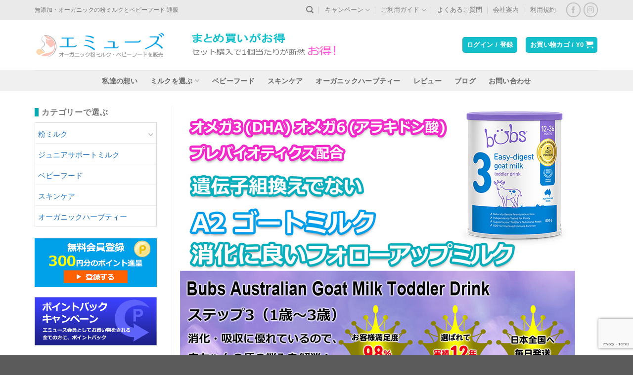

--- FILE ---
content_type: text/html; charset=UTF-8
request_url: https://emyus.net/bubs-goat-3/
body_size: 29245
content:
<!DOCTYPE html>
<html dir="ltr" lang="ja" prefix="og: https://ogp.me/ns#" class="loading-site no-js">
<head>
	<meta charset="UTF-8" />
	<link rel="profile" href="http://gmpg.org/xfn/11" />
	<link rel="pingback" href="https://emyus.net/wp/xmlrpc.php" />

	<script>(function(html){html.className = html.className.replace(/\bno-js\b/,'js')})(document.documentElement);</script>
<title>Bubs (バブズ) ヤギミルク・ゴートミルク ステップ3 (1歳～3歳) 大缶 800g 山羊乳 A2ミルク - エミューズ</title>

		<!-- All in One SEO 4.9.3 - aioseo.com -->
	<meta name="description" content="安心で安全なオーガニック粉ミルク。アトピー等のアレルギーや、添加物が気になる方にオススメ。母乳に近い成分配合で赤ちゃんもゴクゴク飲んでくれます。初回返金保証付きですので、安心してお買い求め下さい。" />
	<meta name="robots" content="max-image-preview:large" />
	<link rel="canonical" href="https://emyus.net/bubs-goat-3/" />
	<meta name="generator" content="All in One SEO (AIOSEO) 4.9.3" />
		<meta property="og:locale" content="ja_JP" />
		<meta property="og:site_name" content="エミューズ - 無添加・オーガニックの粉ミルク 通販" />
		<meta property="og:type" content="article" />
		<meta property="og:title" content="Bubs (バブズ) ヤギミルク・ゴートミルク ステップ3 (1歳～3歳) 大缶 800g 山羊乳 A2ミルク - エミューズ" />
		<meta property="og:description" content="安心で安全なオーガニック粉ミルク。アトピー等のアレルギーや、添加物が気になる方にオススメ。母乳に近い成分配合で赤ちゃんもゴクゴク飲んでくれます。初回返金保証付きですので、安心してお買い求め下さい。" />
		<meta property="og:url" content="https://emyus.net/bubs-goat-3/" />
		<meta property="article:published_time" content="2021-06-04T12:48:10+00:00" />
		<meta property="article:modified_time" content="2026-01-05T01:46:46+00:00" />
		<meta name="twitter:card" content="summary_large_image" />
		<meta name="twitter:title" content="Bubs (バブズ) ヤギミルク・ゴートミルク ステップ3 (1歳～3歳) 大缶 800g 山羊乳 A2ミルク - エミューズ" />
		<meta name="twitter:description" content="安心で安全なオーガニック粉ミルク。アトピー等のアレルギーや、添加物が気になる方にオススメ。母乳に近い成分配合で赤ちゃんもゴクゴク飲んでくれます。初回返金保証付きですので、安心してお買い求め下さい。" />
		<script type="application/ld+json" class="aioseo-schema">
			{"@context":"https:\/\/schema.org","@graph":[{"@type":"BreadcrumbList","@id":"https:\/\/emyus.net\/bubs-goat-3\/#breadcrumblist","itemListElement":[{"@type":"ListItem","@id":"https:\/\/emyus.net#listItem","position":1,"name":"\u30db\u30fc\u30e0","item":"https:\/\/emyus.net","nextItem":{"@type":"ListItem","@id":"https:\/\/emyus.net\/bubs-goat-3\/#listItem","name":"Bubs (\u30d0\u30d6\u30ba) \u30e4\u30ae\u30df\u30eb\u30af\u30fb\u30b4\u30fc\u30c8\u30df\u30eb\u30af \u30b9\u30c6\u30c3\u30d73  (1\u6b73\uff5e3\u6b73) \u5927\u7f36 800g \u5c71\u7f8a\u4e73 A2\u30df\u30eb\u30af"}},{"@type":"ListItem","@id":"https:\/\/emyus.net\/bubs-goat-3\/#listItem","position":2,"name":"Bubs (\u30d0\u30d6\u30ba) \u30e4\u30ae\u30df\u30eb\u30af\u30fb\u30b4\u30fc\u30c8\u30df\u30eb\u30af \u30b9\u30c6\u30c3\u30d73  (1\u6b73\uff5e3\u6b73) \u5927\u7f36 800g \u5c71\u7f8a\u4e73 A2\u30df\u30eb\u30af","previousItem":{"@type":"ListItem","@id":"https:\/\/emyus.net#listItem","name":"\u30db\u30fc\u30e0"}}]},{"@type":"Organization","@id":"https:\/\/emyus.net\/#organization","name":"\u30a8\u30df\u30e5\u30fc\u30ba","description":"\u7121\u6dfb\u52a0\u30fb\u30aa\u30fc\u30ac\u30cb\u30c3\u30af\u306e\u7c89\u30df\u30eb\u30af \u901a\u8ca9","url":"https:\/\/emyus.net\/"},{"@type":"WebPage","@id":"https:\/\/emyus.net\/bubs-goat-3\/#webpage","url":"https:\/\/emyus.net\/bubs-goat-3\/","name":"Bubs (\u30d0\u30d6\u30ba) \u30e4\u30ae\u30df\u30eb\u30af\u30fb\u30b4\u30fc\u30c8\u30df\u30eb\u30af \u30b9\u30c6\u30c3\u30d73 (1\u6b73\uff5e3\u6b73) \u5927\u7f36 800g \u5c71\u7f8a\u4e73 A2\u30df\u30eb\u30af - \u30a8\u30df\u30e5\u30fc\u30ba","description":"\u5b89\u5fc3\u3067\u5b89\u5168\u306a\u30aa\u30fc\u30ac\u30cb\u30c3\u30af\u7c89\u30df\u30eb\u30af\u3002\u30a2\u30c8\u30d4\u30fc\u7b49\u306e\u30a2\u30ec\u30eb\u30ae\u30fc\u3084\u3001\u6dfb\u52a0\u7269\u304c\u6c17\u306b\u306a\u308b\u65b9\u306b\u30aa\u30b9\u30b9\u30e1\u3002\u6bcd\u4e73\u306b\u8fd1\u3044\u6210\u5206\u914d\u5408\u3067\u8d64\u3061\u3083\u3093\u3082\u30b4\u30af\u30b4\u30af\u98f2\u3093\u3067\u304f\u308c\u307e\u3059\u3002\u521d\u56de\u8fd4\u91d1\u4fdd\u8a3c\u4ed8\u304d\u3067\u3059\u306e\u3067\u3001\u5b89\u5fc3\u3057\u3066\u304a\u8cb7\u3044\u6c42\u3081\u4e0b\u3055\u3044\u3002","inLanguage":"ja","isPartOf":{"@id":"https:\/\/emyus.net\/#website"},"breadcrumb":{"@id":"https:\/\/emyus.net\/bubs-goat-3\/#breadcrumblist"},"datePublished":"2021-06-04T21:48:10+09:00","dateModified":"2026-01-05T10:46:46+09:00"},{"@type":"WebSite","@id":"https:\/\/emyus.net\/#website","url":"https:\/\/emyus.net\/","name":"\u30a8\u30df\u30e5\u30fc\u30ba","description":"\u7121\u6dfb\u52a0\u30fb\u30aa\u30fc\u30ac\u30cb\u30c3\u30af\u306e\u7c89\u30df\u30eb\u30af \u901a\u8ca9","inLanguage":"ja","publisher":{"@id":"https:\/\/emyus.net\/#organization"}}]}
		</script>
		<!-- All in One SEO -->

<meta name="viewport" content="width=device-width, initial-scale=1" /><script>window._wca = window._wca || [];</script>
<link rel='dns-prefetch' href='//stats.wp.com' />
<link rel='dns-prefetch' href='//secure.gravatar.com' />
<link rel='dns-prefetch' href='//cdn.jsdelivr.net' />
<link rel='dns-prefetch' href='//v0.wordpress.com' />
<link rel='prefetch' href='https://emyus.net/wp/wp-content/themes/flatsome/assets/js/flatsome.js?ver=f2c57559524d9813afd4' />
<link rel='prefetch' href='https://emyus.net/wp/wp-content/themes/flatsome/assets/js/chunk.slider.js?ver=3.17.1' />
<link rel='prefetch' href='https://emyus.net/wp/wp-content/themes/flatsome/assets/js/chunk.popups.js?ver=3.17.1' />
<link rel='prefetch' href='https://emyus.net/wp/wp-content/themes/flatsome/assets/js/chunk.tooltips.js?ver=3.17.1' />
<link rel='prefetch' href='https://emyus.net/wp/wp-content/themes/flatsome/assets/js/woocommerce.js?ver=1a392523165907adee6a' />
<link rel="alternate" type="application/rss+xml" title="エミューズ &raquo; フィード" href="https://emyus.net/feed/" />
<link rel="alternate" type="application/rss+xml" title="エミューズ &raquo; コメントフィード" href="https://emyus.net/comments/feed/" />
<link rel="alternate" title="oEmbed (JSON)" type="application/json+oembed" href="https://emyus.net/wp-json/oembed/1.0/embed?url=https%3A%2F%2Femyus.net%2Fbubs-goat-3%2F" />
<link rel="alternate" title="oEmbed (XML)" type="text/xml+oembed" href="https://emyus.net/wp-json/oembed/1.0/embed?url=https%3A%2F%2Femyus.net%2Fbubs-goat-3%2F&#038;format=xml" />
<style id='wp-img-auto-sizes-contain-inline-css' type='text/css'>
img:is([sizes=auto i],[sizes^="auto," i]){contain-intrinsic-size:3000px 1500px}
/*# sourceURL=wp-img-auto-sizes-contain-inline-css */
</style>
<link rel='stylesheet' id='wc-points-and-rewards-blocks-integration-css' href='https://emyus.net/wp/wp-content/plugins/woocommerce-points-and-rewards/build/style-index.css' type='text/css' media='all' />
<link rel='stylesheet' id='sbi_styles-css' href='https://emyus.net/wp/wp-content/plugins/instagram-feed/css/sbi-styles.min.css' type='text/css' media='all' />
<style id='wp-emoji-styles-inline-css' type='text/css'>

	img.wp-smiley, img.emoji {
		display: inline !important;
		border: none !important;
		box-shadow: none !important;
		height: 1em !important;
		width: 1em !important;
		margin: 0 0.07em !important;
		vertical-align: -0.1em !important;
		background: none !important;
		padding: 0 !important;
	}
/*# sourceURL=wp-emoji-styles-inline-css */
</style>
<style id='wp-block-library-inline-css' type='text/css'>
:root{--wp-block-synced-color:#7a00df;--wp-block-synced-color--rgb:122,0,223;--wp-bound-block-color:var(--wp-block-synced-color);--wp-editor-canvas-background:#ddd;--wp-admin-theme-color:#007cba;--wp-admin-theme-color--rgb:0,124,186;--wp-admin-theme-color-darker-10:#006ba1;--wp-admin-theme-color-darker-10--rgb:0,107,160.5;--wp-admin-theme-color-darker-20:#005a87;--wp-admin-theme-color-darker-20--rgb:0,90,135;--wp-admin-border-width-focus:2px}@media (min-resolution:192dpi){:root{--wp-admin-border-width-focus:1.5px}}.wp-element-button{cursor:pointer}:root .has-very-light-gray-background-color{background-color:#eee}:root .has-very-dark-gray-background-color{background-color:#313131}:root .has-very-light-gray-color{color:#eee}:root .has-very-dark-gray-color{color:#313131}:root .has-vivid-green-cyan-to-vivid-cyan-blue-gradient-background{background:linear-gradient(135deg,#00d084,#0693e3)}:root .has-purple-crush-gradient-background{background:linear-gradient(135deg,#34e2e4,#4721fb 50%,#ab1dfe)}:root .has-hazy-dawn-gradient-background{background:linear-gradient(135deg,#faaca8,#dad0ec)}:root .has-subdued-olive-gradient-background{background:linear-gradient(135deg,#fafae1,#67a671)}:root .has-atomic-cream-gradient-background{background:linear-gradient(135deg,#fdd79a,#004a59)}:root .has-nightshade-gradient-background{background:linear-gradient(135deg,#330968,#31cdcf)}:root .has-midnight-gradient-background{background:linear-gradient(135deg,#020381,#2874fc)}:root{--wp--preset--font-size--normal:16px;--wp--preset--font-size--huge:42px}.has-regular-font-size{font-size:1em}.has-larger-font-size{font-size:2.625em}.has-normal-font-size{font-size:var(--wp--preset--font-size--normal)}.has-huge-font-size{font-size:var(--wp--preset--font-size--huge)}.has-text-align-center{text-align:center}.has-text-align-left{text-align:left}.has-text-align-right{text-align:right}.has-fit-text{white-space:nowrap!important}#end-resizable-editor-section{display:none}.aligncenter{clear:both}.items-justified-left{justify-content:flex-start}.items-justified-center{justify-content:center}.items-justified-right{justify-content:flex-end}.items-justified-space-between{justify-content:space-between}.screen-reader-text{border:0;clip-path:inset(50%);height:1px;margin:-1px;overflow:hidden;padding:0;position:absolute;width:1px;word-wrap:normal!important}.screen-reader-text:focus{background-color:#ddd;clip-path:none;color:#444;display:block;font-size:1em;height:auto;left:5px;line-height:normal;padding:15px 23px 14px;text-decoration:none;top:5px;width:auto;z-index:100000}html :where(.has-border-color){border-style:solid}html :where([style*=border-top-color]){border-top-style:solid}html :where([style*=border-right-color]){border-right-style:solid}html :where([style*=border-bottom-color]){border-bottom-style:solid}html :where([style*=border-left-color]){border-left-style:solid}html :where([style*=border-width]){border-style:solid}html :where([style*=border-top-width]){border-top-style:solid}html :where([style*=border-right-width]){border-right-style:solid}html :where([style*=border-bottom-width]){border-bottom-style:solid}html :where([style*=border-left-width]){border-left-style:solid}html :where(img[class*=wp-image-]){height:auto;max-width:100%}:where(figure){margin:0 0 1em}html :where(.is-position-sticky){--wp-admin--admin-bar--position-offset:var(--wp-admin--admin-bar--height,0px)}@media screen and (max-width:600px){html :where(.is-position-sticky){--wp-admin--admin-bar--position-offset:0px}}

/*# sourceURL=wp-block-library-inline-css */
</style><link rel='stylesheet' id='wc-blocks-style-css' href='https://emyus.net/wp/wp-content/plugins/woocommerce/assets/client/blocks/wc-blocks.css' type='text/css' media='all' />
<style id='global-styles-inline-css' type='text/css'>
:root{--wp--preset--aspect-ratio--square: 1;--wp--preset--aspect-ratio--4-3: 4/3;--wp--preset--aspect-ratio--3-4: 3/4;--wp--preset--aspect-ratio--3-2: 3/2;--wp--preset--aspect-ratio--2-3: 2/3;--wp--preset--aspect-ratio--16-9: 16/9;--wp--preset--aspect-ratio--9-16: 9/16;--wp--preset--color--black: #000000;--wp--preset--color--cyan-bluish-gray: #abb8c3;--wp--preset--color--white: #ffffff;--wp--preset--color--pale-pink: #f78da7;--wp--preset--color--vivid-red: #cf2e2e;--wp--preset--color--luminous-vivid-orange: #ff6900;--wp--preset--color--luminous-vivid-amber: #fcb900;--wp--preset--color--light-green-cyan: #7bdcb5;--wp--preset--color--vivid-green-cyan: #00d084;--wp--preset--color--pale-cyan-blue: #8ed1fc;--wp--preset--color--vivid-cyan-blue: #0693e3;--wp--preset--color--vivid-purple: #9b51e0;--wp--preset--gradient--vivid-cyan-blue-to-vivid-purple: linear-gradient(135deg,rgb(6,147,227) 0%,rgb(155,81,224) 100%);--wp--preset--gradient--light-green-cyan-to-vivid-green-cyan: linear-gradient(135deg,rgb(122,220,180) 0%,rgb(0,208,130) 100%);--wp--preset--gradient--luminous-vivid-amber-to-luminous-vivid-orange: linear-gradient(135deg,rgb(252,185,0) 0%,rgb(255,105,0) 100%);--wp--preset--gradient--luminous-vivid-orange-to-vivid-red: linear-gradient(135deg,rgb(255,105,0) 0%,rgb(207,46,46) 100%);--wp--preset--gradient--very-light-gray-to-cyan-bluish-gray: linear-gradient(135deg,rgb(238,238,238) 0%,rgb(169,184,195) 100%);--wp--preset--gradient--cool-to-warm-spectrum: linear-gradient(135deg,rgb(74,234,220) 0%,rgb(151,120,209) 20%,rgb(207,42,186) 40%,rgb(238,44,130) 60%,rgb(251,105,98) 80%,rgb(254,248,76) 100%);--wp--preset--gradient--blush-light-purple: linear-gradient(135deg,rgb(255,206,236) 0%,rgb(152,150,240) 100%);--wp--preset--gradient--blush-bordeaux: linear-gradient(135deg,rgb(254,205,165) 0%,rgb(254,45,45) 50%,rgb(107,0,62) 100%);--wp--preset--gradient--luminous-dusk: linear-gradient(135deg,rgb(255,203,112) 0%,rgb(199,81,192) 50%,rgb(65,88,208) 100%);--wp--preset--gradient--pale-ocean: linear-gradient(135deg,rgb(255,245,203) 0%,rgb(182,227,212) 50%,rgb(51,167,181) 100%);--wp--preset--gradient--electric-grass: linear-gradient(135deg,rgb(202,248,128) 0%,rgb(113,206,126) 100%);--wp--preset--gradient--midnight: linear-gradient(135deg,rgb(2,3,129) 0%,rgb(40,116,252) 100%);--wp--preset--font-size--small: 13px;--wp--preset--font-size--medium: 20px;--wp--preset--font-size--large: 36px;--wp--preset--font-size--x-large: 42px;--wp--preset--spacing--20: 0.44rem;--wp--preset--spacing--30: 0.67rem;--wp--preset--spacing--40: 1rem;--wp--preset--spacing--50: 1.5rem;--wp--preset--spacing--60: 2.25rem;--wp--preset--spacing--70: 3.38rem;--wp--preset--spacing--80: 5.06rem;--wp--preset--shadow--natural: 6px 6px 9px rgba(0, 0, 0, 0.2);--wp--preset--shadow--deep: 12px 12px 50px rgba(0, 0, 0, 0.4);--wp--preset--shadow--sharp: 6px 6px 0px rgba(0, 0, 0, 0.2);--wp--preset--shadow--outlined: 6px 6px 0px -3px rgb(255, 255, 255), 6px 6px rgb(0, 0, 0);--wp--preset--shadow--crisp: 6px 6px 0px rgb(0, 0, 0);}:where(.is-layout-flex){gap: 0.5em;}:where(.is-layout-grid){gap: 0.5em;}body .is-layout-flex{display: flex;}.is-layout-flex{flex-wrap: wrap;align-items: center;}.is-layout-flex > :is(*, div){margin: 0;}body .is-layout-grid{display: grid;}.is-layout-grid > :is(*, div){margin: 0;}:where(.wp-block-columns.is-layout-flex){gap: 2em;}:where(.wp-block-columns.is-layout-grid){gap: 2em;}:where(.wp-block-post-template.is-layout-flex){gap: 1.25em;}:where(.wp-block-post-template.is-layout-grid){gap: 1.25em;}.has-black-color{color: var(--wp--preset--color--black) !important;}.has-cyan-bluish-gray-color{color: var(--wp--preset--color--cyan-bluish-gray) !important;}.has-white-color{color: var(--wp--preset--color--white) !important;}.has-pale-pink-color{color: var(--wp--preset--color--pale-pink) !important;}.has-vivid-red-color{color: var(--wp--preset--color--vivid-red) !important;}.has-luminous-vivid-orange-color{color: var(--wp--preset--color--luminous-vivid-orange) !important;}.has-luminous-vivid-amber-color{color: var(--wp--preset--color--luminous-vivid-amber) !important;}.has-light-green-cyan-color{color: var(--wp--preset--color--light-green-cyan) !important;}.has-vivid-green-cyan-color{color: var(--wp--preset--color--vivid-green-cyan) !important;}.has-pale-cyan-blue-color{color: var(--wp--preset--color--pale-cyan-blue) !important;}.has-vivid-cyan-blue-color{color: var(--wp--preset--color--vivid-cyan-blue) !important;}.has-vivid-purple-color{color: var(--wp--preset--color--vivid-purple) !important;}.has-black-background-color{background-color: var(--wp--preset--color--black) !important;}.has-cyan-bluish-gray-background-color{background-color: var(--wp--preset--color--cyan-bluish-gray) !important;}.has-white-background-color{background-color: var(--wp--preset--color--white) !important;}.has-pale-pink-background-color{background-color: var(--wp--preset--color--pale-pink) !important;}.has-vivid-red-background-color{background-color: var(--wp--preset--color--vivid-red) !important;}.has-luminous-vivid-orange-background-color{background-color: var(--wp--preset--color--luminous-vivid-orange) !important;}.has-luminous-vivid-amber-background-color{background-color: var(--wp--preset--color--luminous-vivid-amber) !important;}.has-light-green-cyan-background-color{background-color: var(--wp--preset--color--light-green-cyan) !important;}.has-vivid-green-cyan-background-color{background-color: var(--wp--preset--color--vivid-green-cyan) !important;}.has-pale-cyan-blue-background-color{background-color: var(--wp--preset--color--pale-cyan-blue) !important;}.has-vivid-cyan-blue-background-color{background-color: var(--wp--preset--color--vivid-cyan-blue) !important;}.has-vivid-purple-background-color{background-color: var(--wp--preset--color--vivid-purple) !important;}.has-black-border-color{border-color: var(--wp--preset--color--black) !important;}.has-cyan-bluish-gray-border-color{border-color: var(--wp--preset--color--cyan-bluish-gray) !important;}.has-white-border-color{border-color: var(--wp--preset--color--white) !important;}.has-pale-pink-border-color{border-color: var(--wp--preset--color--pale-pink) !important;}.has-vivid-red-border-color{border-color: var(--wp--preset--color--vivid-red) !important;}.has-luminous-vivid-orange-border-color{border-color: var(--wp--preset--color--luminous-vivid-orange) !important;}.has-luminous-vivid-amber-border-color{border-color: var(--wp--preset--color--luminous-vivid-amber) !important;}.has-light-green-cyan-border-color{border-color: var(--wp--preset--color--light-green-cyan) !important;}.has-vivid-green-cyan-border-color{border-color: var(--wp--preset--color--vivid-green-cyan) !important;}.has-pale-cyan-blue-border-color{border-color: var(--wp--preset--color--pale-cyan-blue) !important;}.has-vivid-cyan-blue-border-color{border-color: var(--wp--preset--color--vivid-cyan-blue) !important;}.has-vivid-purple-border-color{border-color: var(--wp--preset--color--vivid-purple) !important;}.has-vivid-cyan-blue-to-vivid-purple-gradient-background{background: var(--wp--preset--gradient--vivid-cyan-blue-to-vivid-purple) !important;}.has-light-green-cyan-to-vivid-green-cyan-gradient-background{background: var(--wp--preset--gradient--light-green-cyan-to-vivid-green-cyan) !important;}.has-luminous-vivid-amber-to-luminous-vivid-orange-gradient-background{background: var(--wp--preset--gradient--luminous-vivid-amber-to-luminous-vivid-orange) !important;}.has-luminous-vivid-orange-to-vivid-red-gradient-background{background: var(--wp--preset--gradient--luminous-vivid-orange-to-vivid-red) !important;}.has-very-light-gray-to-cyan-bluish-gray-gradient-background{background: var(--wp--preset--gradient--very-light-gray-to-cyan-bluish-gray) !important;}.has-cool-to-warm-spectrum-gradient-background{background: var(--wp--preset--gradient--cool-to-warm-spectrum) !important;}.has-blush-light-purple-gradient-background{background: var(--wp--preset--gradient--blush-light-purple) !important;}.has-blush-bordeaux-gradient-background{background: var(--wp--preset--gradient--blush-bordeaux) !important;}.has-luminous-dusk-gradient-background{background: var(--wp--preset--gradient--luminous-dusk) !important;}.has-pale-ocean-gradient-background{background: var(--wp--preset--gradient--pale-ocean) !important;}.has-electric-grass-gradient-background{background: var(--wp--preset--gradient--electric-grass) !important;}.has-midnight-gradient-background{background: var(--wp--preset--gradient--midnight) !important;}.has-small-font-size{font-size: var(--wp--preset--font-size--small) !important;}.has-medium-font-size{font-size: var(--wp--preset--font-size--medium) !important;}.has-large-font-size{font-size: var(--wp--preset--font-size--large) !important;}.has-x-large-font-size{font-size: var(--wp--preset--font-size--x-large) !important;}
/*# sourceURL=global-styles-inline-css */
</style>

<style id='classic-theme-styles-inline-css' type='text/css'>
/*! This file is auto-generated */
.wp-block-button__link{color:#fff;background-color:#32373c;border-radius:9999px;box-shadow:none;text-decoration:none;padding:calc(.667em + 2px) calc(1.333em + 2px);font-size:1.125em}.wp-block-file__button{background:#32373c;color:#fff;text-decoration:none}
/*# sourceURL=/wp-includes/css/classic-themes.min.css */
</style>
<link rel='stylesheet' id='contact-form-7-css' href='https://emyus.net/wp/wp-content/plugins/contact-form-7/includes/css/styles.css' type='text/css' media='all' />
<style id='woocommerce-inline-inline-css' type='text/css'>
.woocommerce form .form-row .required { visibility: visible; }
/*# sourceURL=woocommerce-inline-inline-css */
</style>
<link rel='stylesheet' id='fancybox-css' href='https://emyus.net/wp/wp-content/plugins/easy-fancybox/fancybox/1.5.4/jquery.fancybox.min.css' type='text/css' media='screen' />
<link rel='stylesheet' id='wp-pagenavi-css' href='https://emyus.net/wp/wp-content/plugins/wp-pagenavi/pagenavi-css.css' type='text/css' media='all' />
<link rel='stylesheet' id='flatsome-main-css' href='https://emyus.net/wp/wp-content/themes/flatsome/assets/css/flatsome.css' type='text/css' media='all' />
<style id='flatsome-main-inline-css' type='text/css'>
@font-face {
				font-family: "fl-icons";
				font-display: block;
				src: url(https://emyus.net/wp/wp-content/themes/flatsome/assets/css/icons/fl-icons.eot?v=3.17.1);
				src:
					url(https://emyus.net/wp/wp-content/themes/flatsome/assets/css/icons/fl-icons.eot#iefix?v=3.17.1) format("embedded-opentype"),
					url(https://emyus.net/wp/wp-content/themes/flatsome/assets/css/icons/fl-icons.woff2?v=3.17.1) format("woff2"),
					url(https://emyus.net/wp/wp-content/themes/flatsome/assets/css/icons/fl-icons.ttf?v=3.17.1) format("truetype"),
					url(https://emyus.net/wp/wp-content/themes/flatsome/assets/css/icons/fl-icons.woff?v=3.17.1) format("woff"),
					url(https://emyus.net/wp/wp-content/themes/flatsome/assets/css/icons/fl-icons.svg?v=3.17.1#fl-icons) format("svg");
			}
/*# sourceURL=flatsome-main-inline-css */
</style>
<link rel='stylesheet' id='flatsome-shop-css' href='https://emyus.net/wp/wp-content/themes/flatsome/assets/css/flatsome-shop.css' type='text/css' media='all' />
<link rel='stylesheet' id='flatsome-style-css' href='https://emyus.net/wp/wp-content/themes/baby/style.css' type='text/css' media='all' />
<script type="text/template" id="tmpl-variation-template">
	<div class="woocommerce-variation-description">{{{ data.variation.variation_description }}}</div>
	<div class="woocommerce-variation-price">{{{ data.variation.price_html }}}</div>
	<div class="woocommerce-variation-availability">{{{ data.variation.availability_html }}}</div>
</script>
<script type="text/template" id="tmpl-unavailable-variation-template">
	<p role="alert">この商品は対応しておりません。異なる組み合わせを選択してください。</p>
</script>
<script type="text/javascript" src="https://emyus.net/wp/wp-includes/js/jquery/jquery.min.js" id="jquery-core-js"></script>
<script type="text/javascript" src="https://emyus.net/wp/wp-includes/js/jquery/jquery-migrate.min.js" id="jquery-migrate-js"></script>
<script type="text/javascript" src="https://emyus.net/wp/wp-includes/js/underscore.min.js" id="underscore-js"></script>
<script type="text/javascript" id="wp-util-js-extra">
/* <![CDATA[ */
var _wpUtilSettings = {"ajax":{"url":"/wp/wp-admin/admin-ajax.php"}};
//# sourceURL=wp-util-js-extra
/* ]]> */
</script>
<script type="text/javascript" src="https://emyus.net/wp/wp-includes/js/wp-util.min.js" id="wp-util-js"></script>
<script type="text/javascript" src="https://emyus.net/wp/wp-content/plugins/woocommerce/assets/js/jquery-blockui/jquery.blockUI.min.js" id="wc-jquery-blockui-js" data-wp-strategy="defer"></script>
<script type="text/javascript" src="https://emyus.net/wp/wp-includes/js/dist/hooks.min.js" id="wp-hooks-js"></script>
<script type="text/javascript" id="say-what-js-js-extra">
/* <![CDATA[ */
var say_what_data = {"replacements":{"woocommerce|Thanks for your order. It\u2019s on-hold until we confirm that payment has been received. In the meantime, here\u2019s a reminder of what you ordered:|":"\u3053\u3093\u306b\u3061\u306f\u3001\u6d77\u5916\u7c89\u30df\u30eb\u30af\u901a\u8ca9\u306e\u30a8\u30df\u30e5\u30fc\u30ba\u3067\u3059\u3002\n\u3053\u306e\u5ea6\u306f\u5f53\u5e97\u3092\u3054\u5229\u7528\u3044\u305f\u3060\u304d\u8aa0\u306b\u3042\u308a\u304c\u3068\u3046\u3054\u3056\u3044\u307e\u3059\u3002"}};
//# sourceURL=say-what-js-js-extra
/* ]]> */
</script>
<script type="text/javascript" src="https://emyus.net/wp/wp-content/plugins/say-what/assets/build/frontend.js" id="say-what-js-js"></script>
<script type="text/javascript" id="wc-add-to-cart-js-extra">
/* <![CDATA[ */
var wc_add_to_cart_params = {"ajax_url":"/wp/wp-admin/admin-ajax.php","wc_ajax_url":"/?wc-ajax=%%endpoint%%","i18n_view_cart":"\u304a\u8cb7\u3044\u7269\u30ab\u30b4\u3092\u8868\u793a","cart_url":"https://emyus.net/cart/","is_cart":"","cart_redirect_after_add":"yes"};
//# sourceURL=wc-add-to-cart-js-extra
/* ]]> */
</script>
<script type="text/javascript" src="https://emyus.net/wp/wp-content/plugins/woocommerce/assets/js/frontend/add-to-cart.min.js" id="wc-add-to-cart-js" defer="defer" data-wp-strategy="defer"></script>
<script type="text/javascript" src="https://emyus.net/wp/wp-content/plugins/woocommerce/assets/js/js-cookie/js.cookie.min.js" id="wc-js-cookie-js" data-wp-strategy="defer"></script>
<script type="text/javascript" src="https://stats.wp.com/s-202606.js" id="woocommerce-analytics-js" defer="defer" data-wp-strategy="defer"></script>
<script type="text/javascript" src="https://emyus.net/wp/wp-content/plugins/scrolling-anchors/js/jquery.easing.1.3.js" id="jquery-easing-js"></script>
<link rel="https://api.w.org/" href="https://emyus.net/wp-json/" /><link rel="alternate" title="JSON" type="application/json" href="https://emyus.net/wp-json/wp/v2/pages/17847" /><link rel="EditURI" type="application/rsd+xml" title="RSD" href="https://emyus.net/wp/xmlrpc.php?rsd" />
<link rel='shortlink' href='https://wp.me/P8lMn3-4DR' />

<!-- Affiliates Manager plugin v2.9.49 - https://wpaffiliatemanager.com/ -->
    
    <script type="text/javascript">
        var ajaxurl = 'https://emyus.net/wp/wp-admin/admin-ajax.php';
    </script>
<!-- Starting: Conversion Tracking for WooCommerce (https://wordpress.org/plugins/woocommerce-conversion-tracking/) -->
<!-- End: Conversion Tracking for WooCommerce Codes -->
	<style>img#wpstats{display:none}</style>
		<style>.bg{opacity: 0; transition: opacity 1s; -webkit-transition: opacity 1s;} .bg-loaded{opacity: 1;}</style>	<noscript><style>.woocommerce-product-gallery{ opacity: 1 !important; }</style></noscript>
	<link rel="icon" href="https://emyus.net/wp/wp-content/uploads/2025/12/cropped-bubs-fabicon-32x32.png" sizes="32x32" />
<link rel="icon" href="https://emyus.net/wp/wp-content/uploads/2025/12/cropped-bubs-fabicon-192x192.png" sizes="192x192" />
<link rel="apple-touch-icon" href="https://emyus.net/wp/wp-content/uploads/2025/12/cropped-bubs-fabicon-180x180.png" />
<meta name="msapplication-TileImage" content="https://emyus.net/wp/wp-content/uploads/2025/12/cropped-bubs-fabicon-270x270.png" />
<style id="custom-css" type="text/css">:root {--primary-color: #14BFCC;}.container-width, .full-width .ubermenu-nav, .container, .row{max-width: 1170px}.row.row-collapse{max-width: 1140px}.row.row-small{max-width: 1162.5px}.row.row-large{max-width: 1200px}.header-main{height: 102px}#logo img{max-height: 102px}#logo{width:264px;}#logo img{padding:3px 0;}.header-bottom{min-height: 43px}.header-top{min-height: 40px}.transparent .header-main{height: 30px}.transparent #logo img{max-height: 30px}.has-transparent + .page-title:first-of-type,.has-transparent + #main > .page-title,.has-transparent + #main > div > .page-title,.has-transparent + #main .page-header-wrapper:first-of-type .page-title{padding-top: 110px;}.header.show-on-scroll,.stuck .header-main{height:50px!important}.stuck #logo img{max-height: 50px!important}.header-bg-color {background-color: rgba(255,255,255,0.9)}.header-bottom {background-color: #F0F0F0}.header-main .nav > li > a{line-height: 29px }.stuck .header-main .nav > li > a{line-height: 50px }.header-bottom-nav > li > a{line-height: 16px }@media (max-width: 549px) {.header-main{height: 70px}#logo img{max-height: 70px}}.nav-dropdown{font-size:100%}.header-top{background-color:#EAEAEA!important;}/* Color */.accordion-title.active, .has-icon-bg .icon .icon-inner,.logo a, .primary.is-underline, .primary.is-link, .badge-outline .badge-inner, .nav-outline > li.active> a,.nav-outline >li.active > a, .cart-icon strong,[data-color='primary'], .is-outline.primary{color: #14BFCC;}/* Color !important */[data-text-color="primary"]{color: #14BFCC!important;}/* Background Color */[data-text-bg="primary"]{background-color: #14BFCC;}/* Background */.scroll-to-bullets a,.featured-title, .label-new.menu-item > a:after, .nav-pagination > li > .current,.nav-pagination > li > span:hover,.nav-pagination > li > a:hover,.has-hover:hover .badge-outline .badge-inner,button[type="submit"], .button.wc-forward:not(.checkout):not(.checkout-button), .button.submit-button, .button.primary:not(.is-outline),.featured-table .title,.is-outline:hover, .has-icon:hover .icon-label,.nav-dropdown-bold .nav-column li > a:hover, .nav-dropdown.nav-dropdown-bold > li > a:hover, .nav-dropdown-bold.dark .nav-column li > a:hover, .nav-dropdown.nav-dropdown-bold.dark > li > a:hover, .header-vertical-menu__opener ,.is-outline:hover, .tagcloud a:hover,.grid-tools a, input[type='submit']:not(.is-form), .box-badge:hover .box-text, input.button.alt,.nav-box > li > a:hover,.nav-box > li.active > a,.nav-pills > li.active > a ,.current-dropdown .cart-icon strong, .cart-icon:hover strong, .nav-line-bottom > li > a:before, .nav-line-grow > li > a:before, .nav-line > li > a:before,.banner, .header-top, .slider-nav-circle .flickity-prev-next-button:hover svg, .slider-nav-circle .flickity-prev-next-button:hover .arrow, .primary.is-outline:hover, .button.primary:not(.is-outline), input[type='submit'].primary, input[type='submit'].primary, input[type='reset'].button, input[type='button'].primary, .badge-inner{background-color: #14BFCC;}/* Border */.nav-vertical.nav-tabs > li.active > a,.scroll-to-bullets a.active,.nav-pagination > li > .current,.nav-pagination > li > span:hover,.nav-pagination > li > a:hover,.has-hover:hover .badge-outline .badge-inner,.accordion-title.active,.featured-table,.is-outline:hover, .tagcloud a:hover,blockquote, .has-border, .cart-icon strong:after,.cart-icon strong,.blockUI:before, .processing:before,.loading-spin, .slider-nav-circle .flickity-prev-next-button:hover svg, .slider-nav-circle .flickity-prev-next-button:hover .arrow, .primary.is-outline:hover{border-color: #14BFCC}.nav-tabs > li.active > a{border-top-color: #14BFCC}.widget_shopping_cart_content .blockUI.blockOverlay:before { border-left-color: #14BFCC }.woocommerce-checkout-review-order .blockUI.blockOverlay:before { border-left-color: #14BFCC }/* Fill */.slider .flickity-prev-next-button:hover svg,.slider .flickity-prev-next-button:hover .arrow{fill: #14BFCC;}/* Focus */.primary:focus-visible, .submit-button:focus-visible, button[type="submit"]:focus-visible { outline-color: #14BFCC!important; }/* Background Color */[data-icon-label]:after, .secondary.is-underline:hover,.secondary.is-outline:hover,.icon-label,.button.secondary:not(.is-outline),.button.alt:not(.is-outline), .badge-inner.on-sale, .button.checkout, .single_add_to_cart_button, .current .breadcrumb-step{ background-color:#F78107; }[data-text-bg="secondary"]{background-color: #F78107;}/* Color */.secondary.is-underline,.secondary.is-link, .secondary.is-outline,.stars a.active, .star-rating:before, .woocommerce-page .star-rating:before,.star-rating span:before, .color-secondary{color: #F78107}/* Color !important */[data-text-color="secondary"]{color: #F78107!important;}/* Border */.secondary.is-outline:hover{border-color:#F78107}/* Focus */.secondary:focus-visible, .alt:focus-visible { outline-color: #F78107!important; }body{font-family: Lato, sans-serif;}body {font-weight: 400;font-style: normal;}.nav > li > a {font-family: Lato, sans-serif;}.mobile-sidebar-levels-2 .nav > li > ul > li > a {font-family: Lato, sans-serif;}.nav > li > a,.mobile-sidebar-levels-2 .nav > li > ul > li > a {font-weight: 700;font-style: normal;}h1,h2,h3,h4,h5,h6,.heading-font, .off-canvas-center .nav-sidebar.nav-vertical > li > a{font-family: Lato, sans-serif;}h1,h2,h3,h4,h5,h6,.heading-font,.banner h1,.banner h2 {font-weight: 700;font-style: normal;}.alt-font{font-family: "Dancing Script", sans-serif;}.header:not(.transparent) .header-bottom-nav.nav > li > a{color: #666666;}.header:not(.transparent) .header-bottom-nav.nav > li > a:hover,.header:not(.transparent) .header-bottom-nav.nav > li.active > a,.header:not(.transparent) .header-bottom-nav.nav > li.current > a,.header:not(.transparent) .header-bottom-nav.nav > li > a.active,.header:not(.transparent) .header-bottom-nav.nav > li > a.current{color: #2E87FF;}.header-bottom-nav.nav-line-bottom > li > a:before,.header-bottom-nav.nav-line-grow > li > a:before,.header-bottom-nav.nav-line > li > a:before,.header-bottom-nav.nav-box > li > a:hover,.header-bottom-nav.nav-box > li.active > a,.header-bottom-nav.nav-pills > li > a:hover,.header-bottom-nav.nav-pills > li.active > a{color:#FFF!important;background-color: #2E87FF;}a{color: #1E73BE;}a:hover{color: #E88835;}.tagcloud a:hover{border-color: #E88835;background-color: #E88835;}.widget a{color: #1E73BE;}.widget a:hover{color: #E88835;}.widget .tagcloud a:hover{border-color: #E88835; background-color: #E88835;}.current .breadcrumb-step, [data-icon-label]:after, .button#place_order,.button.checkout,.checkout-button,.single_add_to_cart_button.button{background-color: #F78107!important }.badge-inner.new-bubble{background-color: #FF8C00}.star-rating span:before,.star-rating:before, .woocommerce-page .star-rating:before, .stars a:hover:after, .stars a.active:after{color: #F5C70D}@media screen and (min-width: 550px){.products .box-vertical .box-image{min-width: 380px!important;width: 380px!important;}}.page-title-small + main .product-container > .row{padding-top:0;}.nav-vertical-fly-out > li + li {border-top-width: 1px; border-top-style: solid;}.label-new.menu-item > a:after{content:"New";}.label-hot.menu-item > a:after{content:"Hot";}.label-sale.menu-item > a:after{content:"Sale";}.label-popular.menu-item > a:after{content:"人気";}</style>		<style type="text/css" id="wp-custom-css">
			/* ===================================
   Goat Stage4 page styles
   COLOUR:
   bg-beige #f6f1ec
   bg-lav #e5ddf4
   title-blue #0055b8
   accent-purple #4b18a0
   accent-salmon #f6817e
=================================*/

/* 画像の謎余白・ズレ防止 */
.single-product img{
max-width: 100%;
height: auto;
}

/* 見出しの疑似要素を事故防止でオフ（必要な所は後で戻す） */
.single-product h2::before,
.single-product h2::after,
.single-product h3::before,
.single-product h3::after{
content: none;
}

/* 親からの中央寄せを一旦リセット */
.single-product .entry-content{
text-align: left;
}

/* pの余白を安定させる（Flatsomeの差異吸収） */
.single-product p{
margin: 0 0 14px;
}


/* ページ全体：読みやすさ */
.single-product .entry-content{
line-height: 1.9;
}

/* このページ用の外枠（任意：囲めるなら囲む） */
.single-product .gpage{
max-width: 860px;
margin: 0 auto;
padding: 0 12px;
}

/* tableの枠線を消す */
.single-product .entry-content table.no-bottom-border{
  border-bottom: none;
}
table.no-bottom-border tr:last-child td{
  border-bottom: none;
}

/* 見出し */
.single-product .g-h2{
color: #64503d;
font-size: 22px;
font-weight: 900;
margin: 30px 0 12px;
line-height: 1.25;
letter-spacing: 0.02em; /* わずかに広げる */
text-align: center;
}
.single-product .g-h2.shiro{
color: #ffffff;
}

.single-product .g-h3{
color: #64503d;
font-size: 24px;
font-weight: 800;
margin: 22px 0 10px;
line-height: 1.45;
text-align: center;
}
.single-product .g-h3.shiro{
color: #ffffff;
}
.single-product .g-h4{
font-size: 26px;
font-weight: 800;
margin: 10px 0 15px;
color: #64503d;
line-height: 1.45;
text-align: center;
}
.single-product .g-h4.shiro{
color: #ffffff;
}

/* リード・本文 */
.single-product .g-lead{
margin: 0 0 18px;
font-size: 16px;
font-weight: 800;
color: #64503d;
text-align: left;
}
.single-product .g-lead.shiro{
color: #ffffff;
}
.single-product .g-text{
margin: 10px 10px;
font-size: 18px;
font-weight: 800;
color: #64503d;
text-align: left;
line-height: 1.5;
}
.single-product .g-text.shiro{
color: #ffffff;
}

/* 画像を真ん中にしたいとき、imgにclassを付けて使用 */
.single-product .entry-content img.center-img{
  display: block;
  margin: 0 auto;
}

/* セクションカード（背景違いで使い分け） */
.single-product .g-card{
background: #ffffff;
border: 1px solid #eee;
border-radius: 14px;
padding: 30px 10px;
margin: 16px 0; 
box-shadow: 0 6px 18px rgba(0,0,0,0.06);
}
/* ベージュ */
.single-product .g-card.beige{ background:linear-gradient(
to bottom,
#f6f1ec 0%,
#ddcbb8 100%);
box-shadow: 0 8px 22px rgba(0,0,0,0.12);align-content
}
/* ラベンダー */
.single-product .g-card.lav{ 
background:linear-gradient(
to bottom,
#e5ddf4 0%,
#b9a3e1 100%);
box-shadow: 0 8px 22px rgba(0,0,0,0.12);align-content
}
/* 薄い青 */
.single-product .g-card.blue{     background: linear-gradient(
to bottom,
#f9fcfd 0%,
#cbe3ed 100%);
box-shadow: 0 8px 22px rgba(0,0,0,0.12);align-content
}

/* 強調テキスト */
.single-product .g-em{
color: #4b18a0;
font-weight: 800;
}
.single-product .g-attn{
color: #f6817e;
font-weight: 800;
}

/* 画像タイトル（横長画像をタイトルに使う場合の基本） */
.single-product .g-titleimg{
display: block;
margin: 26px auto 14px;
height: auto;
max-width: 100%;
}

/* アイコン＋タイトルを同一行で中央揃え */
.single-product .g-icon-title{
display: inline-flex;
align-items: center;
justify-content: center; /* 親がセンターなら不要だが、入れてもOK */
gap: 8px;
line-height: 1.2;
}

/* アイコンのサイズ固定（テーマの img max-width の影響を遮断） */
.single-product .g-icon-title img{
width: 26px;
height: 26px;
max-width: none;
display: block;
object-fit: contain;
flex: 0 0 auto;
}

/* 画像＋本文（横並びはflex、SPで縦） */
.single-product .g-media{
display: flex;
gap: 14px;
align-items: flex-start;
}
.single-product .g-media .g-media-img{
flex: 0 0 auto;
}
.single-product .g-media .g-media-img img{
display: block;
height: auto;
max-width: 200px;
}
.single-product .g-media .g-media-body{
flex: 1 1 auto;
}

/* リスト表示 本文色と合わせる */
.single-product .entry-content .g-list li{
position: relative;
padding-left: 1.6em;
margin-bottom: 10px;
font-size: 16px;
font-weight: 700;
line-height: 1;
color: #64503d;
}

/* デフォルトの箇条書きマーカーを消す */
.single-product .entry-content ul.g-list{
list-style: none;
padding: 0;
margin: 14px 0;
}

/* リスト表示 マーカーは本文色に合わせる */
.single-product .entry-content .g-list li::before{
content: "●";
position: absolute;
left: 0;
top: 0.1em;
font-size: 0.8em;
color: #64503d;
}

/* リスト表示 マーカーの色バリエーション */
/* ゴートの青 */
.single-product .entry-content ul.g-list.blue li::before{
  color: #0055b8;
}
/* Bubsの紫 */
.single-product .entry-content ul.g-list.purple li::before{
  color: #6b5fb5;
}
/* 注意色サーモンピンク */
.single-product .entry-content ul.g-list.pink li::before{
  color: #f6817e;
}



/* SP最適化 */
@media (max-width: 549px){
.single-product .g-h2{
font-size: 20px;
font-weight: 900;
	}
.single-product .g-h3{
font-size: 18px;
	}
.single-product .g-h4{
font-size: 18px;
font-weight: 900;
	}
.single-product .g-text{
font-size: 16px;
	}
.single-product .g-card{
padding: 16px 14px;
	}

.single-product .g-media{
flex-direction: column;
align-items: center; 
	}
.single-product .g-media .g-media-img{
width: 100%;
margin: 0 0 12px;
text-align: center;
  }
.single-product .g-media .g-media-img img{
max-width: 100%;
display: block;
margin: 0 auto;
float: none !important;
	}
}
		</style>
		<style id="kirki-inline-styles">/* latin-ext */
@font-face {
  font-family: 'Lato';
  font-style: normal;
  font-weight: 400;
  font-display: swap;
  src: url(https://emyus.net/wp/wp-content/fonts/lato/font) format('woff');
  unicode-range: U+0100-02BA, U+02BD-02C5, U+02C7-02CC, U+02CE-02D7, U+02DD-02FF, U+0304, U+0308, U+0329, U+1D00-1DBF, U+1E00-1E9F, U+1EF2-1EFF, U+2020, U+20A0-20AB, U+20AD-20C0, U+2113, U+2C60-2C7F, U+A720-A7FF;
}
/* latin */
@font-face {
  font-family: 'Lato';
  font-style: normal;
  font-weight: 400;
  font-display: swap;
  src: url(https://emyus.net/wp/wp-content/fonts/lato/font) format('woff');
  unicode-range: U+0000-00FF, U+0131, U+0152-0153, U+02BB-02BC, U+02C6, U+02DA, U+02DC, U+0304, U+0308, U+0329, U+2000-206F, U+20AC, U+2122, U+2191, U+2193, U+2212, U+2215, U+FEFF, U+FFFD;
}
/* latin-ext */
@font-face {
  font-family: 'Lato';
  font-style: normal;
  font-weight: 700;
  font-display: swap;
  src: url(https://emyus.net/wp/wp-content/fonts/lato/font) format('woff');
  unicode-range: U+0100-02BA, U+02BD-02C5, U+02C7-02CC, U+02CE-02D7, U+02DD-02FF, U+0304, U+0308, U+0329, U+1D00-1DBF, U+1E00-1E9F, U+1EF2-1EFF, U+2020, U+20A0-20AB, U+20AD-20C0, U+2113, U+2C60-2C7F, U+A720-A7FF;
}
/* latin */
@font-face {
  font-family: 'Lato';
  font-style: normal;
  font-weight: 700;
  font-display: swap;
  src: url(https://emyus.net/wp/wp-content/fonts/lato/font) format('woff');
  unicode-range: U+0000-00FF, U+0131, U+0152-0153, U+02BB-02BC, U+02C6, U+02DA, U+02DC, U+0304, U+0308, U+0329, U+2000-206F, U+20AC, U+2122, U+2191, U+2193, U+2212, U+2215, U+FEFF, U+FFFD;
}/* vietnamese */
@font-face {
  font-family: 'Dancing Script';
  font-style: normal;
  font-weight: 400;
  font-display: swap;
  src: url(https://emyus.net/wp/wp-content/fonts/dancing-script/font) format('woff');
  unicode-range: U+0102-0103, U+0110-0111, U+0128-0129, U+0168-0169, U+01A0-01A1, U+01AF-01B0, U+0300-0301, U+0303-0304, U+0308-0309, U+0323, U+0329, U+1EA0-1EF9, U+20AB;
}
/* latin-ext */
@font-face {
  font-family: 'Dancing Script';
  font-style: normal;
  font-weight: 400;
  font-display: swap;
  src: url(https://emyus.net/wp/wp-content/fonts/dancing-script/font) format('woff');
  unicode-range: U+0100-02BA, U+02BD-02C5, U+02C7-02CC, U+02CE-02D7, U+02DD-02FF, U+0304, U+0308, U+0329, U+1D00-1DBF, U+1E00-1E9F, U+1EF2-1EFF, U+2020, U+20A0-20AB, U+20AD-20C0, U+2113, U+2C60-2C7F, U+A720-A7FF;
}
/* latin */
@font-face {
  font-family: 'Dancing Script';
  font-style: normal;
  font-weight: 400;
  font-display: swap;
  src: url(https://emyus.net/wp/wp-content/fonts/dancing-script/font) format('woff');
  unicode-range: U+0000-00FF, U+0131, U+0152-0153, U+02BB-02BC, U+02C6, U+02DA, U+02DC, U+0304, U+0308, U+0329, U+2000-206F, U+20AC, U+2122, U+2191, U+2193, U+2212, U+2215, U+FEFF, U+FFFD;
}</style><link rel='stylesheet' id='wc-stripe-blocks-checkout-style-css' href='https://emyus.net/wp/wp-content/plugins/woocommerce-gateway-stripe/build/upe-blocks.css' type='text/css' media='all' />
</head>

<body class="wp-singular page-template page-template-page-left-sidebar page-template-page-left-sidebar-php page page-id-17847 wp-theme-flatsome wp-child-theme-baby theme-flatsome woocommerce-no-js full-width nav-dropdown-has-arrow nav-dropdown-has-shadow nav-dropdown-has-border">


<a class="skip-link screen-reader-text" href="#main">Skip to content</a>

<div id="wrapper">

	
	<header id="header" class="header has-sticky sticky-shrink">
		<div class="header-wrapper">
			<div id="top-bar" class="header-top hide-for-sticky">
    <div class="flex-row container">
      <div class="flex-col hide-for-medium flex-left">
          <ul class="nav nav-left medium-nav-center nav-small  nav-divided">
              <li class="html custom html_topbar_left">無添加・オーガニックの粉ミルクとベビーフード 通販</li>          </ul>
      </div>

      <div class="flex-col hide-for-medium flex-center">
          <ul class="nav nav-center nav-small  nav-divided">
                        </ul>
      </div>

      <div class="flex-col hide-for-medium flex-right">
         <ul class="nav top-bar-nav nav-right nav-small  nav-divided">
              <li class="header-search header-search-dropdown has-icon has-dropdown menu-item-has-children">
		<a href="#" aria-label="検索" class="is-small"><i class="icon-search" ></i></a>
		<ul class="nav-dropdown nav-dropdown-bold">
	 	<li class="header-search-form search-form html relative has-icon">
	<div class="header-search-form-wrapper">
		<div class="searchform-wrapper ux-search-box relative is-normal"><form role="search" method="get" class="searchform" action="https://emyus.net/">
	<div class="flex-row relative">
						<div class="flex-col flex-grow">
			<label class="screen-reader-text" for="woocommerce-product-search-field-0">検索対象:</label>
			<input type="search" id="woocommerce-product-search-field-0" class="search-field mb-0" placeholder="検索&hellip;" value="" name="s" />
			<input type="hidden" name="post_type" value="product" />
					</div>
		<div class="flex-col">
			<button type="submit" value="検索" class="ux-search-submit submit-button secondary button  icon mb-0" aria-label="Submit">
				<i class="icon-search" ></i>			</button>
		</div>
	</div>
	<div class="live-search-results text-left z-top"></div>
</form>
</div>	</div>
</li>
	</ul>
</li>
<li id="menu-item-2206" class="menu-item menu-item-type-custom menu-item-object-custom menu-item-has-children menu-item-2206 menu-item-design-default has-dropdown"><a class="nav-top-link" aria-expanded="false" aria-haspopup="menu">キャンペーン<i class="icon-angle-down" ></i></a>
<ul class="sub-menu nav-dropdown nav-dropdown-bold">
	<li id="menu-item-2208" class="menu-item menu-item-type-post_type menu-item-object-page menu-item-2208"><a href="https://emyus.net/point-system/">ポイントバックキャンペーン</a></li>
	<li id="menu-item-2207" class="menu-item menu-item-type-post_type menu-item-object-page menu-item-2207"><a href="https://emyus.net/review_campaign/">レビューキャンペーン</a></li>
	<li id="menu-item-18272" class="menu-item menu-item-type-post_type menu-item-object-page menu-item-18272"><a href="https://emyus.net/instagram_campaign/">インスタグラム キャンペーン</a></li>
	<li id="menu-item-2242" class="menu-item menu-item-type-post_type menu-item-object-page menu-item-2242"><a href="https://emyus.net/introduce/">ご紹介キャンペーン</a></li>
</ul>
</li>
<li id="menu-item-82" class="menu-item menu-item-type-post_type menu-item-object-page menu-item-has-children menu-item-82 menu-item-design-default has-dropdown"><a title="glyphicon glyphicon-question-sign" href="https://emyus.net/guide/" class="nav-top-link" aria-expanded="false" aria-haspopup="menu">ご利用ガイド<i class="icon-angle-down" ></i></a>
<ul class="sub-menu nav-dropdown nav-dropdown-bold">
	<li id="menu-item-1159" class="menu-item menu-item-type-custom menu-item-object-custom menu-item-1159"><a href="https://emyus.net/guide/#payment">お支払い方法</a></li>
	<li id="menu-item-1158" class="menu-item menu-item-type-custom menu-item-object-custom menu-item-1158"><a href="https://emyus.net/guide/#shipping">配送方法・送料</a></li>
	<li id="menu-item-1160" class="menu-item menu-item-type-custom menu-item-object-custom menu-item-1160"><a href="https://emyus.net/henkin/">初回返金保証について</a></li>
	<li id="menu-item-1161" class="menu-item menu-item-type-post_type menu-item-object-page menu-item-1161"><a href="https://emyus.net/contact/">お問い合わせ</a></li>
</ul>
</li>
<li id="menu-item-1157" class="menu-item menu-item-type-post_type menu-item-object-page menu-item-1157 menu-item-design-default"><a href="https://emyus.net/faq/" class="nav-top-link">よくあるご質問</a></li>
<li id="menu-item-1671" class="menu-item menu-item-type-post_type menu-item-object-page menu-item-1671 menu-item-design-default"><a href="https://emyus.net/about-us/" class="nav-top-link">会社案内</a></li>
<li id="menu-item-3785" class="menu-item menu-item-type-post_type menu-item-object-page menu-item-3785 menu-item-design-default"><a href="https://emyus.net/terms-and-conditions/" class="nav-top-link">利用規約</a></li>
<li class="html custom html_topbar_right"><div align="center" class="social-icons follow-icons " >
    	    	    	<a href="https://www.facebook.com/emyus.organic/" target="_blank" data-label="Facebook"  rel="nofollow" class="icon button circle is-outline facebook tooltip" title="Follow on Facebook"><i class="icon-facebook" ></i></a>
						    <a href="https://www.instagram.com/emyus_organic/" target="_blank" rel="nofollow" data-label="Instagram" class="icon button circle is-outline  instagram tooltip" title="Follow on Instagram"><i class="icon-instagram" ></i></a></div></li>          </ul>
      </div>

            <div class="flex-col show-for-medium flex-grow">
          <ul class="nav nav-center nav-small mobile-nav  nav-divided">
              <li class="html custom html_nav_position_text_top"><div align="center">オーガニック粉ミルク&ベビーフード通販<br />まとめ買いが<span style="color: #FF0000">お得！</span>セット購入で<span style="color:#1066be"><b>大幅割引！</b></span></div></li>          </ul>
      </div>
      
    </div>
</div>
<div id="masthead" class="header-main hide-for-sticky">
      <div class="header-inner flex-row container logo-left medium-logo-left" role="navigation">

          <!-- Logo -->
          <div id="logo" class="flex-col logo">
            
<!-- Header logo -->
<a href="https://emyus.net/" title="エミューズ - 無添加・オーガニックの粉ミルク 通販" rel="home">
		<img width="400" height="76" src="https://emyus.net/wp/wp-content/uploads/2017/01/logo01.png" class="header_logo header-logo" alt="エミューズ"/><img  width="400" height="76" src="https://emyus.net/wp/wp-content/uploads/2017/01/logo01.png" class="header-logo-dark" alt="エミューズ"/></a>
          </div>

          <!-- Mobile Left Elements -->
          <div class="flex-col show-for-medium flex-left">
            <ul class="mobile-nav nav nav-left ">
                          </ul>
          </div>

          <!-- Left Elements -->
          <div class="flex-col hide-for-medium flex-left
            flex-grow">
            <ul class="header-nav header-nav-main nav nav-left  nav-uppercase" >
              <li class="html custom html_top_right_text"><img src="https://emyus.net/wp/wp-content/uploads/2017/10/otoku01-new.png" /></li>            </ul>
          </div>

          <!-- Right Elements -->
          <div class="flex-col hide-for-medium flex-right">
            <ul class="header-nav header-nav-main nav nav-right  nav-uppercase">
              <li class="account-item has-icon
    "
>
<div class="header-button">
<a href="https://emyus.net/my-page/"
    class="nav-top-link nav-top-not-logged-in icon primary button round is-small"
      >
    <span>
    ログイン     / 登録  </span>
  
</a>

</div>

</li>
<li class="cart-item has-icon has-dropdown">
<div class="header-button">
<a href="https://emyus.net/cart/" title="お買い物カゴ" class="header-cart-link icon primary button round is-small">


<span class="header-cart-title">
   お買い物カゴ   /      <span class="cart-price"><span class="woocommerce-Price-amount amount"><bdi><span class="woocommerce-Price-currencySymbol">&yen;</span>0</bdi></span></span>
  </span>

    <i class="icon-shopping-cart"
    data-icon-label="0">
  </i>
  </a>
</div>
 <ul class="nav-dropdown nav-dropdown-bold">
    <li class="html widget_shopping_cart">
      <div class="widget_shopping_cart_content">
        

	<p class="woocommerce-mini-cart__empty-message">お買い物カゴに商品がありません。</p>


      </div>
    </li>
     </ul>

</li>
            </ul>
          </div>

          <!-- Mobile Right Elements -->
          <div class="flex-col show-for-medium flex-right">
            <ul class="mobile-nav nav nav-right ">
              <li class="account-item has-icon">
<div class="header-button">	<a href="https://emyus.net/my-page/"
	class="account-link-mobile icon primary button round is-small" title="マイアカウント">
	  <i class="icon-user" ></i>	</a>
</div></li>
<li class="cart-item has-icon">

<div class="header-button">      <a href="https://emyus.net/cart/" class="header-cart-link off-canvas-toggle nav-top-link icon primary button round is-small" data-open="#cart-popup" data-class="off-canvas-cart" title="お買い物カゴ" data-pos="right">
  
    <i class="icon-shopping-cart"
    data-icon-label="0">
  </i>
  </a>
</div>

  <!-- Cart Sidebar Popup -->
  <div id="cart-popup" class="mfp-hide widget_shopping_cart">
  <div class="cart-popup-inner inner-padding">
      <div class="cart-popup-title text-center">
          <h4 class="uppercase">お買い物カゴ</h4>
          <div class="is-divider"></div>
      </div>
      <div class="widget_shopping_cart_content">
          

	<p class="woocommerce-mini-cart__empty-message">お買い物カゴに商品がありません。</p>


      </div>
             <div class="cart-sidebar-content relative"></div>  </div>
  </div>

</li>
<li class="nav-icon has-icon">
  <div class="header-button">		<a href="#" data-open="#main-menu" data-pos="left" data-bg="main-menu-overlay" data-color="" class="icon primary button round is-small" aria-label="Menu" aria-controls="main-menu" aria-expanded="false">

		  <i class="icon-menu" ></i>
		  		</a>
	 </div> </li>
            </ul>
          </div>

      </div>

            <div class="container"><div class="top-divider full-width"></div></div>
      </div>
<div id="wide-nav" class="header-bottom wide-nav flex-has-center hide-for-medium">
    <div class="flex-row container">

            
                        <div class="flex-col hide-for-medium flex-center">
                <ul class="nav header-nav header-bottom-nav nav-center  nav-line-bottom nav-size-medium nav-spacing-xlarge nav-uppercase">
                    <li id="menu-item-1641" class="menu-item menu-item-type-post_type menu-item-object-page menu-item-1641 menu-item-design-default"><a href="https://emyus.net/concept/" class="nav-top-link">私達の想い</a></li>
<li id="menu-item-161" class="menu-item menu-item-type-custom menu-item-object-custom menu-item-has-children menu-item-161 menu-item-design-default has-dropdown"><a class="nav-top-link" aria-expanded="false" aria-haspopup="menu">ミルクを選ぶ<i class="icon-angle-down" ></i></a>
<ul class="sub-menu nav-dropdown nav-dropdown-bold">
	<li id="menu-item-2257" class="menu-item menu-item-type-post_type menu-item-object-page menu-item-has-children menu-item-2257 nav-dropdown-col"><a href="https://emyus.net/organic-formula/">粉ミルク</a>
	<ul class="sub-menu nav-column nav-dropdown-bold">
		<li id="menu-item-17952" class="menu-item menu-item-type-post_type menu-item-object-page menu-item-17952"><a href="https://emyus.net/step1/">ステップ1 (0～6カ月)</a></li>
		<li id="menu-item-17953" class="menu-item menu-item-type-post_type menu-item-object-page menu-item-17953"><a href="https://emyus.net/step2/">ステップ2 (6～12カ月)</a></li>
		<li id="menu-item-17954" class="menu-item menu-item-type-post_type menu-item-object-page menu-item-17954"><a href="https://emyus.net/step3/">ステップ3 (1歳～3歳)</a></li>
		<li id="menu-item-76284" class="menu-item menu-item-type-custom menu-item-object-custom menu-item-76284"><a href="https://emyus.net/step4/">ステップ4 (3歳～12歳)</a></li>
		<li id="menu-item-4633" class="menu-item menu-item-type-taxonomy menu-item-object-product_cat menu-item-4633"><a href="https://emyus.net/product-category/mix/">混合セット</a></li>
	</ul>
</li>
</ul>
</li>
<li id="menu-item-55892" class="menu-item menu-item-type-post_type menu-item-object-page menu-item-55892 menu-item-design-default"><a href="https://emyus.net/organic-baby-food/" class="nav-top-link">ベビーフード</a></li>
<li id="menu-item-56374" class="menu-item menu-item-type-post_type menu-item-object-page menu-item-56374 menu-item-design-default"><a href="https://emyus.net/skincare/" class="nav-top-link">スキンケア</a></li>
<li id="menu-item-72520" class="menu-item menu-item-type-post_type menu-item-object-page menu-item-72520 menu-item-design-default"><a href="https://emyus.net/herbaltea/" class="nav-top-link">オーガニックハーブティー</a></li>
<li id="menu-item-2193" class="menu-item menu-item-type-post_type menu-item-object-page menu-item-2193 menu-item-design-default"><a href="https://emyus.net/testimonials/" class="nav-top-link">レビュー</a></li>
<li id="menu-item-2269" class="menu-item menu-item-type-taxonomy menu-item-object-category menu-item-2269 menu-item-design-default"><a href="https://emyus.net/category/blog/" class="nav-top-link">ブログ</a></li>
<li id="menu-item-85" class="menu-item menu-item-type-post_type menu-item-object-page menu-item-85 menu-item-design-default"><a href="https://emyus.net/contact/" class="nav-top-link">お問い合わせ</a></li>
                </ul>
            </div>
            
            
            
    </div>
</div>

<div class="header-bg-container fill"><div class="header-bg-image fill"></div><div class="header-bg-color fill"></div></div>		</div>
	</header>

	
	<main id="main" class="">


<div  class="page-wrapper page-left-sidebar">
	<div class="row">
		<div id="content" class="large-9 right col" role="main">
			<div class="page-inner">
								
					<div class="stepCont">
<div><img decoding="async" src="https://emyus.net/wp/wp-content/uploads/2025/04/bbs_goat_step3.jpg" alt="ヤギ・ゴートミルク 山羊乳 粉ミルク Step3" /></div>
<div class="linkBtn"><a href="#sec16"><img decoding="async" src="https://emyus.net/wp/wp-content/uploads/2017/07/button.png" alt="ミルクを購入する" /></a></div>
<div id="secCow">
<div><img decoding="async" src="https://emyus.net/wp/wp-content/uploads/2025/05/benefits-banner-0525-1.jpg" alt="ヤギ・ゴートミルクは、牛乳に比べ利点が多くあります" /></div>
<div class="text">
<p>ヤギのミルクには牛乳に含まれる A1 カゼインタンパク質が半分未満しか含まれていません。大人と同じように、一部の赤ちゃんは A1 タンパク質に耐性がなく、膨満感、便秘などの消化器系の問題を引き起こす可能性があります。ヤギの乳製品に含まれる A2 タンパク質の割合が高いほど、消化を助ける可能性があります。</p>
<p class="mar20">ヤギミルクは、多くの必須ビタミン、ミネラル、その他の栄養特性が自然に高く、質の高い栄養が含まれているだけでなく、消化に優れた利点をもたらしてくれます。</p>
<p class="mar20">牛乳アレルギーのお子様にもおすすめです。</p>
</p></div>
</p></div>
<div id="sec2">
<div class="ttBg"> </div>
<div class="wrap">
<div class="colR">
<div class="tt"><span><img decoding="async" src="https://emyus.net/wp/wp-content/uploads/2017/06/stp1_s2_txt1.png" alt="品質に絶対の自信があるからこそ" width="353" /></span><span><img decoding="async" src="https://emyus.net/wp/wp-content/uploads/2025/04/stp1_s2_txt2-new.png" alt="初回返金保証付き" width="272" /></span></div>
<p>Bubsのミルクは人工甘味料、合成着色料、合成保存料などの人工添加物が一切含まれていないので<span class="pink">安心・安全</span><br />アトピー等のアレルギーや、添加物が気になる方にオススメ。<br />母乳に近い成分配合で作られているので、赤ちゃんもゴクゴク飲んでくれます。<br />初回返金保証が付いていますので、安心してお買い求め下さい。</p>
<p style="text-align:right;text-decoration:underline;font-size:80%"><a target="_blank" href="https://emyus.net/henkin/" rel="noopener noreferrer">初回返金保証についての詳細</a></p>
</p></div>
<div class="colL"><img decoding="async" class="alignC" src="https://emyus.net/wp/wp-content/uploads/2025/04/goat800_step3_clr.png" alt="milk" width="162" /></div>
<div class="cl"></div>
</p></div>
</p></div>
<div class="linkBtn"><a href="#sec16"><img decoding="async" src="https://emyus.net/wp/wp-content/uploads/2017/07/button.png" alt="ミルクを購入する" /></a></div>
<div id="sec8">
<h3><img decoding="async" src="https://emyus.net/wp/wp-content/uploads/2017/07/stp1_s8_tt.png" alt="赤ちゃんが飲んでくれるミルクの味" width="" /></h3>
<div><img decoding="async" class="alignR" src="https://emyus.net/wp/wp-content/uploads/2017/07/stp1_s8_img1.jpg" alt="" width="260" /></div>
<p>赤ちゃん用のミルクにも味が色々とあるのをご存知でしたか？<br />もっと言うと、においもミルクによって様々です。<br />赤ちゃんは味やにおいに敏感で、自分の嫌いなミルクは中々飲んでくれません。<br />当店のミルクは母乳と同じ成分を配合し、全くクセのない作りになっていますので、どんな赤ちゃんもゴクゴク飲んでくれます。<br />せっかく買ったミルクを子供が飲んでくれなかったら悲しいですよね。<br />当店のミルクは、多くのお子さんがゴクゴク飲んでますので、安心してお選び下さい。</p>
</p></div>
<div id="sec9">
<h3><img decoding="async" src="https://emyus.net/wp/wp-content/uploads/2017/07/stp1_s9_tt.png" alt="溶けやすくて調乳しやすい" width="" /></h3>
<div><img decoding="async" class="alignL" src="https://emyus.net/wp/wp-content/uploads/2017/07/stp1_s9_img1.jpg" alt="" width="200" /></div>
<p>粉ミルクが溶けにくく、哺乳類の底でダマになって残ってしまった経験ありませんか？Bubsの粉ミルクは溶けやすく、調乳しやすい製法で作られています。ミルクが作りやすく使いやすいと好評です。最後まで無駄なくミルクをお使いいただけます。</p>
<div class="cl"></div>
</p></div>
<div class="linkBtn"><a href="#sec16"><img decoding="async" src="https://emyus.net/wp/wp-content/uploads/2017/07/button.png" alt="ミルクを購入する" /></a></div>
<div id="sec13">
<h3 class="pc"><img decoding="async" src="https://emyus.net/wp/wp-content/uploads/2017/07/stp1_s13_tt.png" alt="いつでもお気軽にお問い合わせ下さい！ 皆様の質問に、親身になってお答えいたします！" class="alignC" /></h3>
<h3 class="smph">いつでもお気軽にお問い合わせ下さい！ 皆様の質問に、親身になってお答えいたします！</h3>
<div class="wrap">
<div class="colL"><img decoding="async" src="https://emyus.net/wp/wp-content/uploads/2017/07/stp1_s13_img1.png" class="alignC" /></div>
<div class="colR">
<p>エミューズは決して「売ったら売りっぱなし」ではございません。<br />ご相談やご不明な点がございましたら、お気軽にお問い合わせ下さい。</p>
<div><img decoding="async" src="https://emyus.net/wp/wp-content/uploads/2017/07/stp1_s13_arrow.png" class="alignC" /></div>
<ul>
<li><a target="_blank" href="https://emyus.net/contact/" rel="noopener noreferrer"><img decoding="async" src="https://emyus.net/wp/wp-content/uploads/2017/07/stp1_s13_btn1.png" alt="ご相談フォームはこちら" /></a></li>
<li class="marL"><a target="_blank" href="https://emyus.net/faq/" rel="noopener noreferrer"><img decoding="async" src="https://emyus.net/wp/wp-content/uploads/2017/07/stp1_s13_btn2.png" alt="よくあるご質問はこちら" /></a></li>
</ul></div>
<div class="cl"></div>
</p></div>
</p></div>
<div id="sec14">
<h3><img decoding="async" src="https://emyus.net/wp/wp-content/uploads/2025/04/stp1_s14_tt-new.png" alt="はじめての方でも安心！初回返金保証" class="alignC" /></h3>
<div class="wrap">
<div><img decoding="async" class="alignR" src="https://emyus.net/wp/wp-content/uploads/2025/04/goat800_step3_clr.png" alt="milk" width="120" /></div>
<p>安心して当店のミルクをご利用いただくために、万が一、品質にご満足いただけない場合、商品が到着してから30日以内であれば、商品を使い切った後でも商品代金を全額返金させていただきます。</p>
<p class="link"><a target="_blank" href="https://emyus.net/henkin/" rel="noopener noreferrer">初回返金保証について &raquo;</a></p>
<div class="cl"></div>
</p></div>
</p></div>
<div class="linkBtn"><a href="#sec16"><img decoding="async" src="https://emyus.net/wp/wp-content/uploads/2017/07/button.png" alt="ミルクを購入する" /></a></div>
<div id="sec15">
<h3>A2 Goat Milk</h3>
<p style="margin-bottom:20px">Bubs Australian Goat Milk Toddler Drink（ステップ３）は食事のバラエティが増える幼児の栄養補給です。<br />
ステップ３は幼児を離乳させる時や乳児用ミルクから卒業する際、牛乳の代わりのフォローアップミルクとして好まれます。<br />
１歳からは活発になり、成長する体は栄養やエネルギーを多く必要とします。幼児の食欲は少ないので、少ない量で一日にたくさんの回数の栄養を与える事が必要です。</p>
<div class="colL"><img decoding="async" src="https://emyus.net/wp/wp-content/uploads/2025/04/goat800_step3_clr.png" alt="milk" width="200" /></div>
<div class="colR">
<div class="wrap1">
<div class="tt">原材料</div>
<p class="txt">ヤギ乳固形分（ヤギ全乳固形乳、ヤギ乳タンパク質濃縮物）49%、乳糖、植物油（キャノーラ油）、ガラクトオリゴ糖（GOS）、ドコサヘキサエン酸（DHA、藻由来）、アラキドン酸（ARA）、酸化防止剤 (α-トコフェロール、パルミチン酸アスコルビル)<br />
ビタミン：アスコルビン酸ナトリウム、dl-α-トコフェリルアセテート、ナイアシンアミド、コレカルシフェロール、レチニルアセテート、葉酸、シアノコバラミン、チアミン塩酸塩、リボフラビン、ピリドキシン塩酸塩<br />
ミネラル: クエン酸三ナトリウム、硫酸第一鉄、リン酸カルシウム、硫酸マグネシウム、リン酸二カリウム、硫酸亜鉛、カリウム</p>
</p></div>
<div class="wrap2">
<div class="tt">原材料に含まれるアレルギー物質</div>
<p class="txt">乳製品・大豆</p>
</p></div>
</p></div>
<div class="cl"></div>
</p></div>
<div class="accordion">
	<div id="accordion-1169678539" class="accordion-item">
		<a id="accordion-1169678539-label" class="accordion-title plain" href="#accordion-item-栄養成分（クリックで表示）" aria-expanded="false" aria-controls="accordion-1169678539-content" >
			<button class="toggle" aria-label="Toggle"><i class="icon-angle-down"></i></button>
			<span>栄養成分（クリックで表示）</span>
		</a>
		<div id="accordion-1169678539-content" class="accordion-inner" aria-labelledby="accordion-1169678539-label" >
			
(100ml当たり)</p>
<table width="100%">
<tbody>
<tr>
<td width="60%">エネルギー</td>
<td align="left" width="40%">269 kJ</td>
</tr>
<tr>
<td>カロリー</td>
<td>64.2 kcal</td>
</tr>
<tr>
<td>たんぱく質</td>
<td>2.4 g</td>
</tr>
<tr>
<td>脂肪、合計</td>
<td>2.9 g</td>
</tr>
<tr>
<td>　 ドコサヘキサエン酸（DHA）</td>
<td>7.6 mg</td>
</tr>
<tr>
<td>　 アラキドン酸（ARA）</td>
<td>5.4 mg</td>
</tr>
<tr>
<td>炭水化物</td>
<td>7.0 g</td>
</tr>
<tr>
<td>ナトリウム</td>
<td>29 mg</td>
</tr>
<tr>
<td>ビタミンA </td>
<td>43 µg RE</td>
</tr>
<tr>
<td>ビタミンB1-チアミン</td>
<td>99 μg</td>
</tr>
<tr>
<td>ビタミンB2-リボフラビン</td>
<td>156 µg</td>
</tr>
<tr>
<td>ビタミンB3-ナイアシン</td>
<td>0.49 µg</td>
</tr>
<tr>
<td>葉酸</td>
<td>13.6 μg</td>
</tr>
<tr>
<td>ビタミンB6-ピリドキシン</td>
<td>63 µg</td>
</tr>
<tr>
<td>ビタミンB12 </td>
<td>0.21 μg</td>
</tr>
<tr>
<td>ビタミンC </td>
<td>6.26 mg</td>
</tr>
<tr>
<td>ビタミンD </td>
<td>0.87 μg</td>
</tr>
<tr>
<td>ビタミンE </td>
<td>1.04 mgdl-α-TE</td>
</tr>
<tr>
<td>カルシウム</td>
<td>73m g</td>
</tr>
<tr>
<td>ヨウ素</td>
<td>13.4 μg</td>
</tr>
<tr>
<td>鉄</td>
<td>1.04 mg</td>
</tr>
<tr>
<td>マグネシウム</td>
<td>8.35 mg</td>
</tr>
<tr>
<td>リン</td>
<td>54 mg</td>
</tr>
<tr>
<td>亜鉛</td>
<td>0.54 mg</td>
</tr>
<tr>
<td>プレバイオティクス<br />ガラクトオリゴ糖（GOS）</td>
<td>334 mg</td>
</tr>
</tbody>
</table>
		</div>
	</div>
	
</div>
<div id="sec16">
<h3 class="tt">ご購入はこちらから</h3>
<p style="margin-bottom:10px;text-align:center">乳児期に飲むミルクが、その子の成長へ大きな影響を与えます。<br />
お子さんに<span style="color:#FF0000">安心して</span>あげられる粉ミルクをお選び下さい。</p>
<div class="colL">
<div class="bdTop"></div>
<div class="L">
<div class="catch">お得</div>
<div class="pc"><a href="https://emyus.net/wp/wp-content/uploads/2025/04/goat800-var-s3-set6.jpg"><img decoding="async" src="https://emyus.net/wp/wp-content/uploads/2025/04/goat800-var-s3-set6-150.jpg" alt="6缶セット" /></a></div>
<div class="smph"><a href="https://emyus.net/wp/wp-content/uploads/2025/04/goat800-var-s3-set6.jpg"><img decoding="async" src="https://emyus.net/wp/wp-content/uploads/2025/04/goat800-var-s3-set6.jpg" alt="6缶セット" width="150" /></a></div>
</p></div>
<div class="R">
<h4><strong>Bubs ヤギミルク・ゴートミルク ステップ3<br />Bubs (1歳～3歳)<br />大缶 800g × 6缶セット</strong></h4>
<h5>1缶あたり¥5,500<br /><span style="color:#555555">¥32,999（税込・送料込）</span></h5>
<p style="text-align:center"><a href="https://emyus.net/?add-to-cart=17787&amp;variation_id=17790&amp;attribute_pa_kosu=six"><img decoding="async" src="https://emyus.net/wp/wp-content/uploads/2017/07/btn_cart.png" alt="カートに入れる" width="250" /></a></p>
</p></div>
</p></div>
<div class="colR">
<div class="bdTop"></div>
<div class="L">
<div class="catch">人気</div>
<div class="pc"><a href="https://emyus.net/wp/wp-content/uploads/2025/04/goat800-var-s3-set3.jpg"><img decoding="async" src="https://emyus.net/wp/wp-content/uploads/2025/04/goat800-var-s3-set3-150.jpg" alt="3缶セット" /></a></div>
<div class="smph"><a href="https://emyus.net/wp/wp-content/uploads/2025/04/goat800-var-s3-set3.jpg"><img decoding="async" src="https://emyus.net/wp/wp-content/uploads/2025/04/goat800-var-s3-set3.jpg" alt="3缶セット" width="150" /></a></div>
</p></div>
<div class="R">
<h4><strong>Bubs ヤギミルク・ゴートミルク ステップ3<br />Bubs (1歳～3歳)<br />大缶 800g × 3缶セット</strong></h4>
<h5>1缶あたり¥6,166<br /><span style="color:#555555">¥18,499（税込・送料込）</span></h5>
<p style="text-align:center"><a href="https://emyus.net/?add-to-cart=17787&amp;variation_id=17791&amp;attribute_pa_kosu=three"><img decoding="async" src="https://emyus.net/wp/wp-content/uploads/2017/07/btn_cart.png" alt="カートに入れる" width="250" /></a></p>
</p></div>
</p></div>
<div class="cl"></div>
<div class="colL">
<div class="bdTop"></div>
<div class="L">
<div class="pc"><a href="https://emyus.net/wp/wp-content/uploads/2025/04/goat800-var-s3-set2.jpg"><img decoding="async" src="https://emyus.net/wp/wp-content/uploads/2025/04/goat800-var-s3-set2-150.jpg" alt="2缶セット" /></a></div>
<div class="smph"><a href="https://emyus.net/wp/wp-content/uploads/2025/04/goat800-var-s3-set2.jpg"><img decoding="async" src="https://emyus.net/wp/wp-content/uploads/2025/04/goat800-var-s3-set2.jpg" alt="2缶セット" width="150" /></a></div>
</p></div>
<div class="R">
<h4><strong>Bubs ヤギミルク・ゴートミルク ステップ3<br />Bubs (1歳～3歳)<br />大缶 800g × 2缶セット</strong></h4>
<h5>1缶あたり¥6,650<br /><span style="color:#555555">¥13,299（税込・送料込）</span></h5>
<p style="text-align:center"><a href="https://emyus.net/?add-to-cart=17787&amp;variation_id=17792&amp;attribute_pa_kosu=two"><img decoding="async" src="https://emyus.net/wp/wp-content/uploads/2017/07/btn_cart.png" alt="カートに入れる" width="250" /></a></p>
</p></div>
</p></div>
<div class="colR">
<div class="bdTop"></div>
<div class="L">
<div class="pc"><a href="https://emyus.net/wp/wp-content/uploads/2025/04/goat800-var-s3-set1.jpg"><img decoding="async" src="https://emyus.net/wp/wp-content/uploads/2025/04/goat800-var-s3-set1-150.jpg" alt="1缶" /></a></div>
<div class="smph"><a href="https://emyus.net/wp/wp-content/uploads/2025/04/goat800-var-s3-set1.jpg"><img decoding="async" src="https://emyus.net/wp/wp-content/uploads/2025/04/goat800-var-s3-set1.jpg" alt="1缶" width="150" /></a></div>
</p></div>
<div class="R">
<h4><strong>Bubs ヤギミルク・ゴートミルク ステップ3<br />Bubs (1歳～3歳)<br />大缶 800g × 1缶</strong></h4>
<h5><span style="color:#555555">¥6,799（税込・送料込）</span></h5>
<p style="text-align:center;margin-bottom:33.5px"><a href="https://emyus.net/?add-to-cart=17787&amp;variation_id=17793&amp;attribute_pa_kosu=one"><img decoding="async" src="https://emyus.net/wp/wp-content/uploads/2017/07/btn_cart.png" alt="カートに入れる" width="250" /></a></p>
</p></div>
</p></div>
<div class="cl"></div>
<p style="margin-bottom:10px;text-align:center">違う種類のミルク（ステップ3やステップ3）と組合せた混合セットもご用意しております。<br />
		<a href="https://emyus.net/product-category/mix/">混合セットはこちら</a></p>
<p><!--2025/03/18　12缶以上販売を中止のため変更		
		

<h3 class="tt">大量購入・まとめ買い</h3>


		

<div class="colL">
			

<div class="bdTop"></div>


			

<div class="L">
			

<div class="pc"><a href="https://emyus.net/wp/wp-content/uploads/2023/07/goat-step3-12.png"><img decoding="async" src="https://emyus.net/wp/wp-content/uploads/2023/07/goat-step3-12-150.png" alt="12缶セット" /></a></div>


				

<div class="smph"><a href="https://emyus.net/wp/wp-content/uploads/2023/07/goat-step3-12.png"><img decoding="async" src="https://emyus.net/wp/wp-content/uploads/2023/07/goat-step3-12.png" alt="12缶セット" width="150" /></a></div>


			</div>


			

<div class="R">
				

<h4><strong>Bubs ヤギミルク・ゴートミルク ステップ3<br />Bubs (1歳～3歳)<br />大缶 800g × 12缶セット</strong></h4>


				

<h5>1缶あたり¥5,408<br /><span style="color:#555555">¥64,900（税込・送料込）</span></h5>


				

<p style="text-align:center"><a href="https://emyus.net/?add-to-cart=17787&amp;variation_id=17788&amp;attribute_pa_kosu=twelve"><img decoding="async" src="https://emyus.net/wp/wp-content/uploads/2017/07/btn_cart.png" alt="カートに入れる" width="250" /></a></p>


			</div>


		</div>


大量購入ここまで--!>
		

<div class="cl"></div>


	</div>



</div>


</p>

					
							</div>
		</div>

		<div class="large-3 col col-first col-divided">
		<div id="secondary" class="widget-area " role="complementary">
		<aside id="nav_menu-11" class="widget widget_nav_menu"><span class="widget-title "><span>カテゴリーで選ぶ</span></span><div class="is-divider small"></div><div class="menu-%e3%82%ab%e3%83%86%e3%82%b4%e3%83%aa%e3%83%bc%e3%81%a7%e9%81%b8%e3%81%b6-container"><ul id="menu-%e3%82%ab%e3%83%86%e3%82%b4%e3%83%aa%e3%83%bc%e3%81%a7%e9%81%b8%e3%81%b6" class="menu"><li id="menu-item-2259" class="menu-item menu-item-type-post_type menu-item-object-page menu-item-has-children menu-item-2259"><a href="https://emyus.net/organic-formula/">粉ミルク</a>
<ul class="sub-menu">
	<li id="menu-item-17955" class="menu-item menu-item-type-post_type menu-item-object-page menu-item-17955"><a href="https://emyus.net/step1/">ステップ1 (0～6カ月)</a></li>
	<li id="menu-item-17956" class="menu-item menu-item-type-post_type menu-item-object-page menu-item-17956"><a href="https://emyus.net/step2/">ステップ2 (6～12カ月)</a></li>
	<li id="menu-item-17957" class="menu-item menu-item-type-post_type menu-item-object-page menu-item-17957"><a href="https://emyus.net/step3/">ステップ3 (1歳～3歳)</a></li>
	<li id="menu-item-76016" class="menu-item menu-item-type-post_type menu-item-object-page menu-item-76016"><a href="https://emyus.net/step4/">ステップ4 (3歳～12歳)</a></li>
	<li id="menu-item-10508" class="menu-item menu-item-type-taxonomy menu-item-object-product_cat menu-item-10508"><a href="https://emyus.net/product-category/mix/">混合セット</a></li>
</ul>
</li>
<li id="menu-item-75709" class="menu-item menu-item-type-post_type menu-item-object-page menu-item-75709"><a href="https://emyus.net/step4/">ジュニアサポートミルク</a></li>
<li id="menu-item-55883" class="menu-item menu-item-type-post_type menu-item-object-page menu-item-55883"><a href="https://emyus.net/organic-baby-food/">ベビーフード</a></li>
<li id="menu-item-56372" class="menu-item menu-item-type-post_type menu-item-object-page menu-item-56372"><a href="https://emyus.net/skincare/">スキンケア</a></li>
<li id="menu-item-72522" class="menu-item menu-item-type-post_type menu-item-object-page menu-item-72522"><a href="https://emyus.net/herbaltea/">オーガニックハーブティー</a></li>
</ul></div></aside><aside id="text-8" class="widget widget_text">			<div class="textwidget"><p><a href="https://emyus.net/my-page/"><img decoding="async" src="https://emyus.net/wp/wp-content/uploads/2017/02/register_side300.jpg" alt="無料会員登録" /></a><br />
<a href="https://emyus.net/point-system/"><img decoding="async" class="mar20" src="https://emyus.net/wp/wp-content/uploads/2017/05/point_side.png" alt="ポイントバックキャンペーン" /></a><br />
<a href="https://emyus.net/review_campaign/"><img decoding="async" class="mar20" src="https://emyus.net/wp/wp-content/uploads/2021/06/review_side_2021.png" alt="レビューキャンペーン" /></a><br />
<a href="https://emyus.net/instagram_campaign/"><img decoding="async" class="mar20" src="https://emyus.net/wp/wp-content/uploads/2021/06/banner_instagram_new.png" alt="インスタグラムキャンペーン" /></a><br />
<a href="https://emyus.net/introduce/"><img decoding="async" class="mar20" src="https://emyus.net/wp/wp-content/uploads/2017/05/introduce_side.png" alt="ご紹介キャンペーン" /></a><br />
<a href="https://emyus.net/ingredients/"><img decoding="async" class="mar20" src="https://emyus.net/wp/wp-content/uploads/2016/08/ingredients2.jpg" alt="成分" /></a><br />
<a href="https://emyus.net/taste/"><img decoding="async" class="mar20" src="https://emyus.net/wp/wp-content/uploads/2016/08/taste.jpg" alt="ミルクの味" /></a><br />
<a href="https://emyus.net/breastfeeding/"><img decoding="async" class="mar20" src="https://emyus.net/wp/wp-content/uploads/2016/08/side_breastfeeding.jpg" alt="母乳のススメ" /></a><br />
<a href="https://emyus.net/cost/"><img decoding="async" class="mar20" src="https://emyus.net/wp/wp-content/uploads/2016/08/cost_side.jpg" alt="輸入ミルクの費用" /></a><br />
<a href="https://emyus.net/bubs-organic/"><img decoding="async" class="mar20" src="https://emyus.net/wp/wp-content/uploads/2020/03/banner-bubs2.png" alt="Bubs Organic" /></a></p>
</div>
		</aside><aside id="text-9" class="widget widget_text">			<div class="textwidget"><img class="alignnone size-full wp-image-328" src="https://emyus.net/wp/wp-content/uploads/2016/08/ssl5.jpg" alt="SSL" /></div>
		</aside></div>
		</div>
	</div>
</div>




</main>

<footer id="footer" class="footer-wrapper">

	
<!-- FOOTER 1 -->
<div class="footer-widgets footer footer-1">
		<div class="row large-columns-1 mb-0">
	   				</div>
</div>

<!-- FOOTER 2 -->
<div class="footer-widgets footer footer-2 dark">
		<div class="row dark large-columns-4 mb-0">
	   		<div id="nav_menu-7" class="col pb-0 widget widget_nav_menu"><span class="widget-title">エミューズ</span><div class="is-divider small"></div><div class="menu-%e3%82%a8%e3%83%9f%e3%83%a5%e3%83%bc%e3%82%ba-container"><ul id="menu-%e3%82%a8%e3%83%9f%e3%83%a5%e3%83%bc%e3%82%ba" class="menu"><li id="menu-item-1643" class="menu-item menu-item-type-post_type menu-item-object-page menu-item-1643"><a href="https://emyus.net/concept/">私達の想い</a></li>
<li id="menu-item-2271" class="menu-item menu-item-type-taxonomy menu-item-object-category menu-item-2271"><a href="https://emyus.net/category/blog/">ブログ</a></li>
<li id="menu-item-10509" class="menu-item menu-item-type-post_type menu-item-object-page menu-item-10509"><a href="https://emyus.net/bubs-organic/">バブズ / Bubs</a></li>
<li id="menu-item-429" class="menu-item menu-item-type-post_type menu-item-object-page menu-item-429"><a href="https://emyus.net/bellamys-organic/">ベラミーズ / Bellamy&#8217;s</a></li>
<li id="menu-item-254" class="menu-item menu-item-type-post_type menu-item-object-page menu-item-254"><a href="https://emyus.net/make-milk/">ミルクの作り方</a></li>
<li id="menu-item-1672" class="menu-item menu-item-type-post_type menu-item-object-page menu-item-1672"><a href="https://emyus.net/about-us/">会社案内</a></li>
<li id="menu-item-251" class="menu-item menu-item-type-post_type menu-item-object-page menu-item-251"><a href="https://emyus.net/contact/">お問い合わせ</a></li>
</ul></div></div><div id="nav_menu-8" class="col pb-0 widget widget_nav_menu"><span class="widget-title">ショッピングガイド</span><div class="is-divider small"></div><div class="menu-%e3%82%b7%e3%83%a7%e3%83%83%e3%83%94%e3%83%b3%e3%82%b0%e3%82%ac%e3%82%a4%e3%83%89-container"><ul id="menu-%e3%82%b7%e3%83%a7%e3%83%83%e3%83%94%e3%83%b3%e3%82%b0%e3%82%ac%e3%82%a4%e3%83%89" class="menu"><li id="menu-item-24781" class="menu-item menu-item-type-custom menu-item-object-custom menu-item-24781"><a href="https://emyus.net/cart/">ショッピングカート</a></li>
<li id="menu-item-255" class="menu-item menu-item-type-post_type menu-item-object-page menu-item-255"><a href="https://emyus.net/guide/">ご利用ガイド</a></li>
<li id="menu-item-262" class="menu-item menu-item-type-custom menu-item-object-custom menu-item-262"><a href="https://emyus.net/guide/#payment">お支払い方法について</a></li>
<li id="menu-item-261" class="menu-item menu-item-type-custom menu-item-object-custom menu-item-261"><a href="https://emyus.net/guide/#shipping">配送について</a></li>
<li id="menu-item-263" class="menu-item menu-item-type-custom menu-item-object-custom menu-item-263"><a href="https://emyus.net/henkin/">初回返金保証について</a></li>
<li id="menu-item-1929" class="menu-item menu-item-type-post_type menu-item-object-page menu-item-1929"><a href="https://emyus.net/faq/">よくあるご質問</a></li>
<li id="menu-item-3784" class="menu-item menu-item-type-post_type menu-item-object-page menu-item-3784"><a href="https://emyus.net/terms-and-conditions/">利用規約</a></li>
<li id="menu-item-989" class="menu-item menu-item-type-post_type menu-item-object-page menu-item-989"><a href="https://emyus.net/law/">特定商取引法に基づく表示</a></li>
</ul></div></div><div id="nav_menu-9" class="col pb-0 widget widget_nav_menu"><span class="widget-title">会員メニュー</span><div class="is-divider small"></div><div class="menu-%e4%bc%9a%e5%93%a1%e3%83%a1%e3%83%8b%e3%83%a5%e3%83%bc-container"><ul id="menu-%e4%bc%9a%e5%93%a1%e3%83%a1%e3%83%8b%e3%83%a5%e3%83%bc" class="menu"><li id="menu-item-2250" class="menu-item menu-item-type-post_type menu-item-object-page menu-item-2250"><a href="https://emyus.net/register/">会員登録</a></li>
<li id="menu-item-267" class="menu-item menu-item-type-custom menu-item-object-custom menu-item-267"><a href="https://emyus.net/my-page/">ログイン</a></li>
<li id="menu-item-265" class="menu-item menu-item-type-post_type menu-item-object-page menu-item-265"><a href="https://emyus.net/my-page/">マイページ</a></li>
<li id="menu-item-428" class="menu-item menu-item-type-post_type menu-item-object-page menu-item-428"><a href="https://emyus.net/cart/">ショッピングカート</a></li>
<li id="menu-item-472" class="menu-item menu-item-type-post_type menu-item-object-page menu-item-472"><a href="https://emyus.net/point-system/">ポイントバックキャンペーン</a></li>
<li id="menu-item-2195" class="menu-item menu-item-type-post_type menu-item-object-page menu-item-2195"><a href="https://emyus.net/review_campaign/">レビューキャンペーン</a></li>
<li id="menu-item-2249" class="menu-item menu-item-type-post_type menu-item-object-page menu-item-2249"><a href="https://emyus.net/introduce/">ご紹介キャンペーン</a></li>
</ul></div></div><div id="nav_menu-15" class="col pb-0 widget widget_nav_menu"><span class="widget-title">商品カテゴリー</span><div class="is-divider small"></div><div class="menu-%e5%95%86%e5%93%81%e3%82%ab%e3%83%86%e3%82%b4%e3%83%aa%e3%83%bc-container"><ul id="menu-%e5%95%86%e5%93%81%e3%82%ab%e3%83%86%e3%82%b4%e3%83%aa%e3%83%bc" class="menu"><li id="menu-item-2260" class="menu-item menu-item-type-post_type menu-item-object-page menu-item-has-children menu-item-2260"><a href="https://emyus.net/organic-formula/">粉ミルク</a>
<ul class="sub-menu">
	<li id="menu-item-17958" class="menu-item menu-item-type-post_type menu-item-object-page menu-item-17958"><a href="https://emyus.net/step1/">ステップ1 (0～6カ月)</a></li>
	<li id="menu-item-17959" class="menu-item menu-item-type-post_type menu-item-object-page menu-item-17959"><a href="https://emyus.net/step2/">ステップ2 (6～12カ月)</a></li>
	<li id="menu-item-17960" class="menu-item menu-item-type-post_type menu-item-object-page menu-item-17960"><a href="https://emyus.net/step3/">ステップ3 (1歳～3歳)</a></li>
	<li id="menu-item-76018" class="menu-item menu-item-type-post_type menu-item-object-page menu-item-76018"><a href="https://emyus.net/step4/">ステップ4 (3歳～12歳)</a></li>
	<li id="menu-item-10507" class="menu-item menu-item-type-taxonomy menu-item-object-product_cat menu-item-10507"><a href="https://emyus.net/product-category/mix/">混合セット</a></li>
</ul>
</li>
<li id="menu-item-75706" class="menu-item menu-item-type-post_type menu-item-object-page menu-item-75706"><a href="https://emyus.net/step4/">ジュニアサポートミルク</a></li>
<li id="menu-item-55897" class="menu-item menu-item-type-post_type menu-item-object-page menu-item-55897"><a href="https://emyus.net/organic-baby-food/">ベビーフード</a></li>
<li id="menu-item-56762" class="menu-item menu-item-type-post_type menu-item-object-page menu-item-56762"><a href="https://emyus.net/skincare/">スキンケア</a></li>
<li id="menu-item-72519" class="menu-item menu-item-type-post_type menu-item-object-page menu-item-72519"><a href="https://emyus.net/herbaltea/">オーガニックハーブティー</a></li>
<li id="menu-item-12600" class="menu-item menu-item-type-custom menu-item-object-custom menu-item-12600"><a href="https://emyus.net/shop/">商品一覧</a></li>
</ul></div></div>		</div>
</div>



<div class="absolute-footer dark medium-text-center small-text-center">
  <div class="container clearfix">

          <div class="footer-secondary pull-right">
                  <div class="footer-text inline-block small-block">
            <div class="social-icons follow-icons " >
    	    	    	<a href="https://www.facebook.com/emyus.organic/" target="_blank" data-label="Facebook"  rel="nofollow" class="icon button circle is-outline facebook tooltip" title="Follow on Facebook"><i class="icon-facebook" ></i></a>
						    <a href="https://www.instagram.com/emyus_organic/" target="_blank" rel="nofollow" data-label="Instagram" class="icon button circle is-outline  instagram tooltip" title="Follow on Instagram"><i class="icon-instagram" ></i></a>
							       <a href="https://twitter.com/emyus_organic" target="_blank"  data-label="Twitter"  rel="nofollow" class="icon button circle is-outline  twitter tooltip" title="Follow on Twitter"><i class="icon-twitter" ></i></a>
																     </div>          </div>
                      </div>
    
    <div class="footer-primary pull-left">
            <div class="copyright-footer">
        Copyright 2026 &copy; <a href="https://emyus.net/">無添加・オーガニック粉ミルクと離乳食 オンラインショップ エミューズ</a>      </div>
          </div>
  </div>
</div>

<a href="#top" class="back-to-top button icon invert plain fixed bottom z-1 is-outline hide-for-medium circle" id="top-link" aria-label="Go to top"><i class="icon-angle-up" ></i></a>

</footer>

</div>

<div id="main-menu" class="mobile-sidebar no-scrollbar mfp-hide">

	
	<div class="sidebar-menu no-scrollbar ">

		
					<ul class="nav nav-sidebar nav-vertical nav-uppercase" data-tab="1">
				<li id="menu-item-1642" class="menu-item menu-item-type-post_type menu-item-object-page menu-item-1642"><a href="https://emyus.net/concept/">私達の想い</a></li>
<li id="menu-item-1167" class="menu-item menu-item-type-custom menu-item-object-custom menu-item-has-children menu-item-1167"><a>ミルクを選ぶ</a>
<ul class="sub-menu nav-sidebar-ul children">
	<li id="menu-item-2258" class="menu-item menu-item-type-post_type menu-item-object-page menu-item-has-children menu-item-2258"><a href="https://emyus.net/organic-formula/">粉ミルク</a>
	<ul class="sub-menu nav-sidebar-ul">
		<li id="menu-item-17949" class="menu-item menu-item-type-post_type menu-item-object-page menu-item-17949"><a href="https://emyus.net/step1/">ステップ1 (0～6カ月)</a></li>
		<li id="menu-item-17950" class="menu-item menu-item-type-post_type menu-item-object-page menu-item-17950"><a href="https://emyus.net/step2/">ステップ2 (6～12カ月)</a></li>
		<li id="menu-item-17951" class="menu-item menu-item-type-post_type menu-item-object-page menu-item-17951"><a href="https://emyus.net/step3/">ステップ3 (1歳～3歳)</a></li>
		<li id="menu-item-76285" class="menu-item menu-item-type-custom menu-item-object-custom menu-item-76285"><a href="https://emyus.net/step4/">ステップ4 (3歳～12歳)</a></li>
		<li id="menu-item-4632" class="menu-item menu-item-type-taxonomy menu-item-object-product_cat menu-item-4632"><a href="https://emyus.net/product-category/mix/">混合セット</a></li>
	</ul>
</li>
</ul>
</li>
<li id="menu-item-75708" class="menu-item menu-item-type-post_type menu-item-object-page menu-item-75708"><a href="https://emyus.net/step4/">ジュニアサポートミルク</a></li>
<li id="menu-item-55895" class="menu-item menu-item-type-post_type menu-item-object-page menu-item-55895"><a href="https://emyus.net/organic-baby-food/">ベビーフード</a></li>
<li id="menu-item-56376" class="menu-item menu-item-type-post_type menu-item-object-page menu-item-56376"><a href="https://emyus.net/skincare/">スキンケア</a></li>
<li id="menu-item-72521" class="menu-item menu-item-type-post_type menu-item-object-page menu-item-72521"><a href="https://emyus.net/herbaltea/">オーガニックハーブティー</a></li>
<li id="menu-item-2194" class="menu-item menu-item-type-post_type menu-item-object-page menu-item-2194"><a href="https://emyus.net/testimonials/">レビュー</a></li>
<li id="menu-item-2270" class="menu-item menu-item-type-taxonomy menu-item-object-category menu-item-2270"><a href="https://emyus.net/category/blog/">ブログ</a></li>
<li id="menu-item-1164" class="menu-item menu-item-type-post_type menu-item-object-page menu-item-has-children menu-item-1164"><a href="https://emyus.net/guide/">ご利用ガイド</a>
<ul class="sub-menu nav-sidebar-ul children">
	<li id="menu-item-3268" class="menu-item menu-item-type-custom menu-item-object-custom menu-item-3268"><a href="https://emyus.net/guide/#payment">お支払い方法</a></li>
	<li id="menu-item-3269" class="menu-item menu-item-type-custom menu-item-object-custom menu-item-3269"><a href="https://emyus.net/guide/#shipping">配送方法・送料</a></li>
	<li id="menu-item-3270" class="menu-item menu-item-type-custom menu-item-object-custom menu-item-3270"><a href="https://emyus.net/henkin/">初回返金保証について</a></li>
</ul>
</li>
<li id="menu-item-3301" class="menu-item menu-item-type-post_type menu-item-object-page menu-item-3301"><a href="https://emyus.net/about-us/">会社案内</a></li>
<li id="menu-item-3786" class="menu-item menu-item-type-post_type menu-item-object-page menu-item-3786"><a href="https://emyus.net/terms-and-conditions/">利用規約</a></li>
<li id="menu-item-1165" class="menu-item menu-item-type-post_type menu-item-object-page menu-item-1165"><a href="https://emyus.net/faq/">よくあるご質問</a></li>
<li id="menu-item-1163" class="menu-item menu-item-type-post_type menu-item-object-page menu-item-1163"><a href="https://emyus.net/contact/">お問い合わせ</a></li>
<li class="account-item has-icon menu-item">
<a href="https://emyus.net/my-page/"
    class="nav-top-link nav-top-not-logged-in">
    <span class="header-account-title">
    ログイン  </span>
</a>

</li>
<li class="header-search-form search-form html relative has-icon">
	<div class="header-search-form-wrapper">
		<div class="searchform-wrapper ux-search-box relative is-normal"><form role="search" method="get" class="searchform" action="https://emyus.net/">
	<div class="flex-row relative">
						<div class="flex-col flex-grow">
			<label class="screen-reader-text" for="woocommerce-product-search-field-1">検索対象:</label>
			<input type="search" id="woocommerce-product-search-field-1" class="search-field mb-0" placeholder="検索&hellip;" value="" name="s" />
			<input type="hidden" name="post_type" value="product" />
					</div>
		<div class="flex-col">
			<button type="submit" value="検索" class="ux-search-submit submit-button secondary button  icon mb-0" aria-label="Submit">
				<i class="icon-search" ></i>			</button>
		</div>
	</div>
	<div class="live-search-results text-left z-top"></div>
</form>
</div>	</div>
</li>
<li class="html custom html_topbar_right"><div align="center" class="social-icons follow-icons " >
    	    	    	<a href="https://www.facebook.com/emyus.organic/" target="_blank" data-label="Facebook"  rel="nofollow" class="icon button circle is-outline facebook tooltip" title="Follow on Facebook"><i class="icon-facebook" ></i></a>
						    <a href="https://www.instagram.com/emyus_organic/" target="_blank" rel="nofollow" data-label="Instagram" class="icon button circle is-outline  instagram tooltip" title="Follow on Instagram"><i class="icon-instagram" ></i></a></div></li><li class="html custom html_top_right_text"><img src="https://emyus.net/wp/wp-content/uploads/2017/10/otoku01-new.png" /></li>			</ul>
		
		
	</div>

	
</div>
<script type="speculationrules">
{"prefetch":[{"source":"document","where":{"and":[{"href_matches":"/*"},{"not":{"href_matches":["/wp/wp-*.php","/wp/wp-admin/*","/wp/wp-content/uploads/*","/wp/wp-content/*","/wp/wp-content/plugins/*","/wp/wp-content/themes/baby/*","/wp/wp-content/themes/flatsome/*","/*\\?(.+)"]}},{"not":{"selector_matches":"a[rel~=\"nofollow\"]"}},{"not":{"selector_matches":".no-prefetch, .no-prefetch a"}}]},"eagerness":"conservative"}]}
</script>
<script>
  (function(i,s,o,g,r,a,m){i['GoogleAnalyticsObject']=r;i[r]=i[r]||function(){
  (i[r].q=i[r].q||[]).push(arguments)},i[r].l=1*new Date();a=s.createElement(o),
  m=s.getElementsByTagName(o)[0];a.async=1;a.src=g;m.parentNode.insertBefore(a,m)
  })(window,document,'script','https://www.google-analytics.com/analytics.js','ga');

  ga('create', 'UA-66207200-1', 'auto');
  ga('send', 'pageview');

</script><!-- Instagram Feed JS -->
<script type="text/javascript">
var sbiajaxurl = "https://emyus.net/wp/wp-admin/admin-ajax.php";
</script>
	<script type='text/javascript'>
		(function () {
			var c = document.body.className;
			c = c.replace(/woocommerce-no-js/, 'woocommerce-js');
			document.body.className = c;
		})();
	</script>
	<script type="text/javascript" src="https://emyus.net/wp/wp-content/plugins/woocommerce/assets/js/accounting/accounting.min.js" id="wc-accounting-js"></script>
<script type="text/javascript" id="wc-add-to-cart-variation-js-extra">
/* <![CDATA[ */
var wc_add_to_cart_variation_params = {"wc_ajax_url":"/?wc-ajax=%%endpoint%%","i18n_no_matching_variations_text":"\u5546\u54c1\u306e\u9078\u629e\u306b\u4e00\u81f4\u3059\u308b\u3082\u306e\u304c\u3042\u308a\u307e\u305b\u3093\u3002\u5225\u306e\u7d44\u307f\u5408\u308f\u305b\u3092\u9078\u629e\u3057\u3066\u304f\u3060\u3055\u3044\u3002","i18n_make_a_selection_text":"\u3053\u306e\u5546\u54c1\u3092\u304a\u8cb7\u3044\u7269\u30ab\u30b4\u306b\u8ffd\u52a0\u3059\u308b\u306b\u306f\u3001\u5546\u54c1\u30aa\u30d7\u30b7\u30e7\u30f3\u3092\u9078\u629e\u3057\u3066\u304f\u3060\u3055\u3044\u3002","i18n_unavailable_text":"\u3053\u306e\u5546\u54c1\u306f\u5bfe\u5fdc\u3057\u3066\u304a\u308a\u307e\u305b\u3093\u3002\u7570\u306a\u308b\u7d44\u307f\u5408\u308f\u305b\u3092\u9078\u629e\u3057\u3066\u304f\u3060\u3055\u3044\u3002","i18n_reset_alert_text":"\u9078\u629e\u5185\u5bb9\u304c\u30ea\u30bb\u30c3\u30c8\u3055\u308c\u307e\u3057\u305f\u3002 \u3053\u306e\u5546\u54c1\u3092\u304a\u8cb7\u3044\u7269\u30ab\u30b4\u306b\u8ffd\u52a0\u3059\u308b\u524d\u306b\u5546\u54c1\u30aa\u30d7\u30b7\u30e7\u30f3\u3092\u9078\u629e\u3057\u3066\u304f\u3060\u3055\u3044\u3002"};
//# sourceURL=wc-add-to-cart-variation-js-extra
/* ]]> */
</script>
<script type="text/javascript" src="https://emyus.net/wp/wp-content/plugins/woocommerce/assets/js/frontend/add-to-cart-variation.min.js" id="wc-add-to-cart-variation-js" data-wp-strategy="defer"></script>
<script type="text/javascript" src="https://emyus.net/wp/wp-includes/js/jquery/ui/core.min.js" id="jquery-ui-core-js"></script>
<script type="text/javascript" src="https://emyus.net/wp/wp-includes/js/jquery/ui/datepicker.min.js" id="jquery-ui-datepicker-js"></script>
<script type="text/javascript" id="jquery-ui-datepicker-js-after">
/* <![CDATA[ */
jQuery(function(jQuery){jQuery.datepicker.setDefaults({"closeText":"\u9589\u3058\u308b","currentText":"\u4eca\u65e5","monthNames":["1\u6708","2\u6708","3\u6708","4\u6708","5\u6708","6\u6708","7\u6708","8\u6708","9\u6708","10\u6708","11\u6708","12\u6708"],"monthNamesShort":["1\u6708","2\u6708","3\u6708","4\u6708","5\u6708","6\u6708","7\u6708","8\u6708","9\u6708","10\u6708","11\u6708","12\u6708"],"nextText":"\u6b21","prevText":"\u524d","dayNames":["\u65e5\u66dc\u65e5","\u6708\u66dc\u65e5","\u706b\u66dc\u65e5","\u6c34\u66dc\u65e5","\u6728\u66dc\u65e5","\u91d1\u66dc\u65e5","\u571f\u66dc\u65e5"],"dayNamesShort":["\u65e5","\u6708","\u706b","\u6c34","\u6728","\u91d1","\u571f"],"dayNamesMin":["\u65e5","\u6708","\u706b","\u6c34","\u6728","\u91d1","\u571f"],"dateFormat":"yy\u5e74mm\u6708d\u65e5","firstDay":1,"isRTL":false});});
//# sourceURL=jquery-ui-datepicker-js-after
/* ]]> */
</script>
<script type="text/javascript" id="woocommerce-addons-validation-js-extra">
/* <![CDATA[ */
var woocommerce_addons_params = {"price_display_suffix":"","tax_enabled":"","price_include_tax":"","display_include_tax":"","ajax_url":"/wp/wp-admin/admin-ajax.php","i18n_validation_required_select":"\u30aa\u30d7\u30b7\u30e7\u30f3\u3092\u9078\u629e\u3057\u3066\u304f\u3060\u3055\u3044\u3002","i18n_validation_required_input":"\u3053\u306e\u30d5\u30a3\u30fc\u30eb\u30c9\u306b\u30c6\u30ad\u30b9\u30c8\u3092\u5165\u529b\u3057\u3066\u304f\u3060\u3055\u3044\u3002","i18n_validation_required_number":"\u3053\u306e\u30d5\u30a3\u30fc\u30eb\u30c9\u306b\u6570\u5b57\u3092\u5165\u529b\u3057\u3066\u304f\u3060\u3055\u3044\u3002","i18n_validation_required_file":"\u30d5\u30a1\u30a4\u30eb\u3092\u30a2\u30c3\u30d7\u30ed\u30fc\u30c9\u3057\u3066\u304f\u3060\u3055\u3044\u3002","i18n_validation_letters_only":"\u6587\u5b57\u306e\u307f\u3092\u5165\u529b\u3057\u3066\u304f\u3060\u3055\u3044\u3002","i18n_validation_numbers_only":"\u6570\u5b57\u306e\u307f\u3092\u5165\u529b\u3057\u3066\u304f\u3060\u3055\u3044\u3002","i18n_validation_letters_and_numbers_only":"\u6587\u5b57\u3068\u6570\u5b57\u306e\u307f\u3092\u5165\u529b\u3057\u3066\u304f\u3060\u3055\u3044\u3002","i18n_validation_email_only":"\u6709\u52b9\u306a\u30e1\u30fc\u30eb\u30a2\u30c9\u30ec\u30b9\u3092\u5165\u529b\u3057\u3066\u304f\u3060\u3055\u3044\u3002","i18n_validation_min_characters":"%c\u6587\u5b57\u4ee5\u4e0a\u5165\u529b\u3057\u3066\u304f\u3060\u3055\u3044\u3002","i18n_validation_max_characters":"%c\u6587\u5b57\u307e\u3067\u5165\u529b\u3057\u3066\u304f\u3060\u3055\u3044\u3002","i18n_validation_min_number":"%c\u4ee5\u4e0a\u5165\u529b\u3057\u3066\u304f\u3060\u3055\u3044\u3002","i18n_validation_max_number":"%c\u4ee5\u5185\u3067\u5165\u529b\u3057\u3066\u304f\u3060\u3055\u3044\u3002","i18n_validation_decimal_separator":"\u4fa1\u683c\u306f\u3001\u6841\u533a\u5207\u308a\u306a\u3057\u306e\u5c0f\u6570\u70b9 (%c) \u4ee5\u4e0b1\u6841\u3067\u5165\u529b\u3057\u3066\u304f\u3060\u3055\u3044\u3002","i18n_sub_total":"\u5c0f\u8a08","i18n_remaining":"\u6b8b\u308a\u003Cspan\u003E\u003C/span\u003E\u6587\u5b57\u3067\u3059","currency_format_num_decimals":"0","currency_format_symbol":"\u00a5","currency_format_decimal_sep":".","currency_format_thousand_sep":",","trim_trailing_zeros":"","is_bookings":"","trim_user_input_characters":"1000","quantity_symbol":"x ","datepicker_class":"wc_pao_datepicker","datepicker_date_format":"yy\u5e74m\u6708d\u65e5","gmt_offset":"-9","date_input_timezone_reference":"default","currency_format":"%s%v"};
//# sourceURL=woocommerce-addons-validation-js-extra
/* ]]> */
</script>
<script type="text/javascript" src="https://emyus.net/wp/wp-content/plugins/woocommerce-product-addons/assets/js/lib/pao-validation.min.js" id="woocommerce-addons-validation-js"></script>
<script type="text/javascript" id="woocommerce-addons-js-extra">
/* <![CDATA[ */
var woocommerce_addons_params = {"price_display_suffix":"","tax_enabled":"","price_include_tax":"","display_include_tax":"","ajax_url":"/wp/wp-admin/admin-ajax.php","i18n_validation_required_select":"\u30aa\u30d7\u30b7\u30e7\u30f3\u3092\u9078\u629e\u3057\u3066\u304f\u3060\u3055\u3044\u3002","i18n_validation_required_input":"\u3053\u306e\u30d5\u30a3\u30fc\u30eb\u30c9\u306b\u30c6\u30ad\u30b9\u30c8\u3092\u5165\u529b\u3057\u3066\u304f\u3060\u3055\u3044\u3002","i18n_validation_required_number":"\u3053\u306e\u30d5\u30a3\u30fc\u30eb\u30c9\u306b\u6570\u5b57\u3092\u5165\u529b\u3057\u3066\u304f\u3060\u3055\u3044\u3002","i18n_validation_required_file":"\u30d5\u30a1\u30a4\u30eb\u3092\u30a2\u30c3\u30d7\u30ed\u30fc\u30c9\u3057\u3066\u304f\u3060\u3055\u3044\u3002","i18n_validation_letters_only":"\u6587\u5b57\u306e\u307f\u3092\u5165\u529b\u3057\u3066\u304f\u3060\u3055\u3044\u3002","i18n_validation_numbers_only":"\u6570\u5b57\u306e\u307f\u3092\u5165\u529b\u3057\u3066\u304f\u3060\u3055\u3044\u3002","i18n_validation_letters_and_numbers_only":"\u6587\u5b57\u3068\u6570\u5b57\u306e\u307f\u3092\u5165\u529b\u3057\u3066\u304f\u3060\u3055\u3044\u3002","i18n_validation_email_only":"\u6709\u52b9\u306a\u30e1\u30fc\u30eb\u30a2\u30c9\u30ec\u30b9\u3092\u5165\u529b\u3057\u3066\u304f\u3060\u3055\u3044\u3002","i18n_validation_min_characters":"%c\u6587\u5b57\u4ee5\u4e0a\u5165\u529b\u3057\u3066\u304f\u3060\u3055\u3044\u3002","i18n_validation_max_characters":"%c\u6587\u5b57\u307e\u3067\u5165\u529b\u3057\u3066\u304f\u3060\u3055\u3044\u3002","i18n_validation_min_number":"%c\u4ee5\u4e0a\u5165\u529b\u3057\u3066\u304f\u3060\u3055\u3044\u3002","i18n_validation_max_number":"%c\u4ee5\u5185\u3067\u5165\u529b\u3057\u3066\u304f\u3060\u3055\u3044\u3002","i18n_validation_decimal_separator":"\u4fa1\u683c\u306f\u3001\u6841\u533a\u5207\u308a\u306a\u3057\u306e\u5c0f\u6570\u70b9 (%c) \u4ee5\u4e0b1\u6841\u3067\u5165\u529b\u3057\u3066\u304f\u3060\u3055\u3044\u3002","i18n_sub_total":"\u5c0f\u8a08","i18n_remaining":"\u6b8b\u308a\u003Cspan\u003E\u003C/span\u003E\u6587\u5b57\u3067\u3059","currency_format_num_decimals":"0","currency_format_symbol":"\u00a5","currency_format_decimal_sep":".","currency_format_thousand_sep":",","trim_trailing_zeros":"","is_bookings":"","trim_user_input_characters":"1000","quantity_symbol":"x ","datepicker_class":"wc_pao_datepicker","datepicker_date_format":"yy\u5e74m\u6708d\u65e5","gmt_offset":"-9","date_input_timezone_reference":"default","currency_format":"%s%v"};
//# sourceURL=woocommerce-addons-js-extra
/* ]]> */
</script>
<script type="text/javascript" src="https://emyus.net/wp/wp-content/plugins/woocommerce-product-addons/assets/js/frontend/addons.min.js" id="woocommerce-addons-js" defer="defer" data-wp-strategy="defer"></script>
<script type="text/javascript" src="https://emyus.net/wp/wp-includes/js/dist/i18n.min.js" id="wp-i18n-js"></script>
<script type="text/javascript" id="wp-i18n-js-after">
/* <![CDATA[ */
wp.i18n.setLocaleData( { 'text direction\u0004ltr': [ 'ltr' ] } );
//# sourceURL=wp-i18n-js-after
/* ]]> */
</script>
<script type="text/javascript" src="https://emyus.net/wp/wp-content/plugins/contact-form-7/includes/swv/js/index.js" id="swv-js"></script>
<script type="text/javascript" id="contact-form-7-js-translations">
/* <![CDATA[ */
( function( domain, translations ) {
	var localeData = translations.locale_data[ domain ] || translations.locale_data.messages;
	localeData[""].domain = domain;
	wp.i18n.setLocaleData( localeData, domain );
} )( "contact-form-7", {"translation-revision-date":"2025-11-30 08:12:23+0000","generator":"GlotPress\/4.0.3","domain":"messages","locale_data":{"messages":{"":{"domain":"messages","plural-forms":"nplurals=1; plural=0;","lang":"ja_JP"},"This contact form is placed in the wrong place.":["\u3053\u306e\u30b3\u30f3\u30bf\u30af\u30c8\u30d5\u30a9\u30fc\u30e0\u306f\u9593\u9055\u3063\u305f\u4f4d\u7f6e\u306b\u7f6e\u304b\u308c\u3066\u3044\u307e\u3059\u3002"],"Error:":["\u30a8\u30e9\u30fc:"]}},"comment":{"reference":"includes\/js\/index.js"}} );
//# sourceURL=contact-form-7-js-translations
/* ]]> */
</script>
<script type="text/javascript" id="contact-form-7-js-before">
/* <![CDATA[ */
var wpcf7 = {
    "api": {
        "root": "https:\/\/emyus.net\/wp-json\/",
        "namespace": "contact-form-7\/v1"
    }
};
//# sourceURL=contact-form-7-js-before
/* ]]> */
</script>
<script type="text/javascript" src="https://emyus.net/wp/wp-content/plugins/contact-form-7/includes/js/index.js" id="contact-form-7-js"></script>
<script type="text/javascript" id="woocommerce-js-extra">
/* <![CDATA[ */
var woocommerce_params = {"ajax_url":"/wp/wp-admin/admin-ajax.php","wc_ajax_url":"/?wc-ajax=%%endpoint%%","i18n_password_show":"\u30d1\u30b9\u30ef\u30fc\u30c9\u3092\u8868\u793a","i18n_password_hide":"\u30d1\u30b9\u30ef\u30fc\u30c9\u3092\u96a0\u3059"};
//# sourceURL=woocommerce-js-extra
/* ]]> */
</script>
<script type="text/javascript" src="https://emyus.net/wp/wp-content/plugins/woocommerce/assets/js/frontend/woocommerce.min.js" id="woocommerce-js" data-wp-strategy="defer"></script>
<script type="text/javascript" src="https://emyus.net/wp/wp-content/themes/flatsome/inc/extensions/flatsome-live-search/flatsome-live-search.js" id="flatsome-live-search-js"></script>
<script type="text/javascript" src="https://emyus.net/wp/wp-includes/js/dist/vendor/wp-polyfill.min.js" id="wp-polyfill-js"></script>
<script type="text/javascript" src="https://emyus.net/wp/wp-content/plugins/jetpack/jetpack_vendor/automattic/woocommerce-analytics/build/woocommerce-analytics-client.js?minify=false" id="woocommerce-analytics-client-js" defer="defer" data-wp-strategy="defer"></script>
<script type="text/javascript" src="https://emyus.net/wp/wp-content/plugins/easy-fancybox/vendor/purify.min.js" id="fancybox-purify-js"></script>
<script type="text/javascript" id="jquery-fancybox-js-extra">
/* <![CDATA[ */
var efb_i18n = {"close":"Close","next":"Next","prev":"Previous","startSlideshow":"Start slideshow","toggleSize":"Toggle size"};
//# sourceURL=jquery-fancybox-js-extra
/* ]]> */
</script>
<script type="text/javascript" src="https://emyus.net/wp/wp-content/plugins/easy-fancybox/fancybox/1.5.4/jquery.fancybox.min.js" id="jquery-fancybox-js"></script>
<script type="text/javascript" id="jquery-fancybox-js-after">
/* <![CDATA[ */
var fb_timeout, fb_opts={'autoScale':true,'showCloseButton':true,'margin':20,'pixelRatio':'false','centerOnScroll':true,'enableEscapeButton':true,'overlayShow':true,'hideOnOverlayClick':true,'minViewportWidth':320,'minVpHeight':320,'disableCoreLightbox':'true','enableBlockControls':'true','fancybox_openBlockControls':'true' };
if(typeof easy_fancybox_handler==='undefined'){
var easy_fancybox_handler=function(){
jQuery([".nolightbox","a.wp-block-file__button","a.pin-it-button","a[href*='pinterest.com\/pin\/create']","a[href*='facebook.com\/share']","a[href*='twitter.com\/share']"].join(',')).addClass('nofancybox');
jQuery('a.fancybox-close').on('click',function(e){e.preventDefault();jQuery.fancybox.close()});
/* IMG */
						var unlinkedImageBlocks=jQuery(".wp-block-image > img:not(.nofancybox,figure.nofancybox>img)");
						unlinkedImageBlocks.wrap(function() {
							var href = jQuery( this ).attr( "src" );
							return "<a href='" + href + "'></a>";
						});
var fb_IMG_select=jQuery('a[href*=".jpg" i]:not(.nofancybox,li.nofancybox>a,figure.nofancybox>a),area[href*=".jpg" i]:not(.nofancybox),a[href*=".jpeg" i]:not(.nofancybox,li.nofancybox>a,figure.nofancybox>a),area[href*=".jpeg" i]:not(.nofancybox),a[href*=".png" i]:not(.nofancybox,li.nofancybox>a,figure.nofancybox>a),area[href*=".png" i]:not(.nofancybox),a[href*=".webp" i]:not(.nofancybox,li.nofancybox>a,figure.nofancybox>a),area[href*=".webp" i]:not(.nofancybox)');
fb_IMG_select.addClass('fancybox image');
var fb_IMG_sections=jQuery('.gallery,.wp-block-gallery,.tiled-gallery,.wp-block-jetpack-tiled-gallery,.ngg-galleryoverview,.ngg-imagebrowser,.nextgen_pro_blog_gallery,.nextgen_pro_film,.nextgen_pro_horizontal_filmstrip,.ngg-pro-masonry-wrapper,.ngg-pro-mosaic-container,.nextgen_pro_sidescroll,.nextgen_pro_slideshow,.nextgen_pro_thumbnail_grid,.tiled-gallery');
fb_IMG_sections.each(function(){jQuery(this).find(fb_IMG_select).attr('rel','gallery-'+fb_IMG_sections.index(this));});
jQuery('a.fancybox,area.fancybox,.fancybox>a').each(function(){jQuery(this).fancybox(jQuery.extend(true,{},fb_opts,{'transition':'elastic','transitionIn':'elastic','easingIn':'easeOutBack','transitionOut':'elastic','easingOut':'easeInBack','opacity':false,'hideOnContentClick':false,'titleShow':false,'titlePosition':'over','titleFromAlt':true,'showNavArrows':true,'enableKeyboardNav':true,'cyclic':false,'mouseWheel':'true'}))});
};};
jQuery(easy_fancybox_handler);jQuery(document).on('post-load',easy_fancybox_handler);

//# sourceURL=jquery-fancybox-js-after
/* ]]> */
</script>
<script type="text/javascript" src="https://emyus.net/wp/wp-content/plugins/easy-fancybox/vendor/jquery.mousewheel.min.js" id="jquery-mousewheel-js"></script>
<script type="text/javascript" src="https://emyus.net/wp/wp-content/plugins/woocommerce/assets/js/sourcebuster/sourcebuster.min.js" id="sourcebuster-js-js"></script>
<script type="text/javascript" id="wc-order-attribution-js-extra">
/* <![CDATA[ */
var wc_order_attribution = {"params":{"lifetime":1.0000000000000000818030539140313095458623138256371021270751953125e-5,"session":30,"base64":false,"ajaxurl":"https://emyus.net/wp/wp-admin/admin-ajax.php","prefix":"wc_order_attribution_","allowTracking":true},"fields":{"source_type":"current.typ","referrer":"current_add.rf","utm_campaign":"current.cmp","utm_source":"current.src","utm_medium":"current.mdm","utm_content":"current.cnt","utm_id":"current.id","utm_term":"current.trm","utm_source_platform":"current.plt","utm_creative_format":"current.fmt","utm_marketing_tactic":"current.tct","session_entry":"current_add.ep","session_start_time":"current_add.fd","session_pages":"session.pgs","session_count":"udata.vst","user_agent":"udata.uag"}};
//# sourceURL=wc-order-attribution-js-extra
/* ]]> */
</script>
<script type="text/javascript" src="https://emyus.net/wp/wp-content/plugins/woocommerce/assets/js/frontend/order-attribution.min.js" id="wc-order-attribution-js"></script>
<script type="text/javascript" src="https://www.google.com/recaptcha/api.js?render=6LcoZbIrAAAAAAg4CyVqexf-c7tXBQzpFfY0GWyS" id="google-recaptcha-js"></script>
<script type="text/javascript" id="wpcf7-recaptcha-js-before">
/* <![CDATA[ */
var wpcf7_recaptcha = {
    "sitekey": "6LcoZbIrAAAAAAg4CyVqexf-c7tXBQzpFfY0GWyS",
    "actions": {
        "homepage": "homepage",
        "contactform": "contactform"
    }
};
//# sourceURL=wpcf7-recaptcha-js-before
/* ]]> */
</script>
<script type="text/javascript" src="https://emyus.net/wp/wp-content/plugins/contact-form-7/modules/recaptcha/index.js" id="wpcf7-recaptcha-js"></script>
<script type="text/javascript" src="https://emyus.net/wp/wp-includes/js/hoverIntent.min.js" id="hoverIntent-js"></script>
<script type="text/javascript" id="flatsome-js-js-extra">
/* <![CDATA[ */
var flatsomeVars = {"theme":{"version":"3.17.1"},"ajaxurl":"https://emyus.net/wp/wp-admin/admin-ajax.php","rtl":"","sticky_height":"50","stickyHeaderHeight":"0","scrollPaddingTop":"0","assets_url":"https://emyus.net/wp/wp-content/themes/flatsome/assets/","lightbox":{"close_markup":"\u003Cbutton title=\"%title%\" type=\"button\" class=\"mfp-close\"\u003E\u003Csvg xmlns=\"http://www.w3.org/2000/svg\" width=\"28\" height=\"28\" viewBox=\"0 0 24 24\" fill=\"none\" stroke=\"currentColor\" stroke-width=\"2\" stroke-linecap=\"round\" stroke-linejoin=\"round\" class=\"feather feather-x\"\u003E\u003Cline x1=\"18\" y1=\"6\" x2=\"6\" y2=\"18\"\u003E\u003C/line\u003E\u003Cline x1=\"6\" y1=\"6\" x2=\"18\" y2=\"18\"\u003E\u003C/line\u003E\u003C/svg\u003E\u003C/button\u003E","close_btn_inside":false},"user":{"can_edit_pages":false},"i18n":{"mainMenu":"\u30e1\u30a4\u30f3\u30e1\u30cb\u30e5\u30fc","toggleButton":"Toggle"},"options":{"cookie_notice_version":"1","swatches_layout":false,"swatches_disable_deselect":false,"swatches_box_select_event":false,"swatches_box_behavior_selected":false,"swatches_box_update_urls":"1","swatches_box_reset":false,"swatches_box_reset_limited":false,"swatches_box_reset_extent":false,"swatches_box_reset_time":300,"search_result_latency":"0"},"is_mini_cart_reveal":""};
//# sourceURL=flatsome-js-js-extra
/* ]]> */
</script>
<script type="text/javascript" src="https://emyus.net/wp/wp-content/themes/flatsome/assets/js/flatsome.js" id="flatsome-js-js"></script>
<script type="text/javascript" src="https://emyus.net/wp/wp-content/themes/flatsome/assets/js/woocommerce.js" id="flatsome-theme-woocommerce-js-js"></script>
<script type="text/javascript" id="jetpack-stats-js-before">
/* <![CDATA[ */
_stq = window._stq || [];
_stq.push([ "view", {"v":"ext","blog":"123401517","post":"17847","tz":"9","srv":"emyus.net","j":"1:15.4"} ]);
_stq.push([ "clickTrackerInit", "123401517", "17847" ]);
//# sourceURL=jetpack-stats-js-before
/* ]]> */
</script>
<script type="text/javascript" src="https://stats.wp.com/e-202606.js" id="jetpack-stats-js" defer="defer" data-wp-strategy="defer"></script>
<script id="wp-emoji-settings" type="application/json">
{"baseUrl":"https://s.w.org/images/core/emoji/17.0.2/72x72/","ext":".png","svgUrl":"https://s.w.org/images/core/emoji/17.0.2/svg/","svgExt":".svg","source":{"concatemoji":"https://emyus.net/wp/wp-includes/js/wp-emoji-release.min.js"}}
</script>
<script type="module">
/* <![CDATA[ */
/*! This file is auto-generated */
const a=JSON.parse(document.getElementById("wp-emoji-settings").textContent),o=(window._wpemojiSettings=a,"wpEmojiSettingsSupports"),s=["flag","emoji"];function i(e){try{var t={supportTests:e,timestamp:(new Date).valueOf()};sessionStorage.setItem(o,JSON.stringify(t))}catch(e){}}function c(e,t,n){e.clearRect(0,0,e.canvas.width,e.canvas.height),e.fillText(t,0,0);t=new Uint32Array(e.getImageData(0,0,e.canvas.width,e.canvas.height).data);e.clearRect(0,0,e.canvas.width,e.canvas.height),e.fillText(n,0,0);const a=new Uint32Array(e.getImageData(0,0,e.canvas.width,e.canvas.height).data);return t.every((e,t)=>e===a[t])}function p(e,t){e.clearRect(0,0,e.canvas.width,e.canvas.height),e.fillText(t,0,0);var n=e.getImageData(16,16,1,1);for(let e=0;e<n.data.length;e++)if(0!==n.data[e])return!1;return!0}function u(e,t,n,a){switch(t){case"flag":return n(e,"\ud83c\udff3\ufe0f\u200d\u26a7\ufe0f","\ud83c\udff3\ufe0f\u200b\u26a7\ufe0f")?!1:!n(e,"\ud83c\udde8\ud83c\uddf6","\ud83c\udde8\u200b\ud83c\uddf6")&&!n(e,"\ud83c\udff4\udb40\udc67\udb40\udc62\udb40\udc65\udb40\udc6e\udb40\udc67\udb40\udc7f","\ud83c\udff4\u200b\udb40\udc67\u200b\udb40\udc62\u200b\udb40\udc65\u200b\udb40\udc6e\u200b\udb40\udc67\u200b\udb40\udc7f");case"emoji":return!a(e,"\ud83e\u1fac8")}return!1}function f(e,t,n,a){let r;const o=(r="undefined"!=typeof WorkerGlobalScope&&self instanceof WorkerGlobalScope?new OffscreenCanvas(300,150):document.createElement("canvas")).getContext("2d",{willReadFrequently:!0}),s=(o.textBaseline="top",o.font="600 32px Arial",{});return e.forEach(e=>{s[e]=t(o,e,n,a)}),s}function r(e){var t=document.createElement("script");t.src=e,t.defer=!0,document.head.appendChild(t)}a.supports={everything:!0,everythingExceptFlag:!0},new Promise(t=>{let n=function(){try{var e=JSON.parse(sessionStorage.getItem(o));if("object"==typeof e&&"number"==typeof e.timestamp&&(new Date).valueOf()<e.timestamp+604800&&"object"==typeof e.supportTests)return e.supportTests}catch(e){}return null}();if(!n){if("undefined"!=typeof Worker&&"undefined"!=typeof OffscreenCanvas&&"undefined"!=typeof URL&&URL.createObjectURL&&"undefined"!=typeof Blob)try{var e="postMessage("+f.toString()+"("+[JSON.stringify(s),u.toString(),c.toString(),p.toString()].join(",")+"));",a=new Blob([e],{type:"text/javascript"});const r=new Worker(URL.createObjectURL(a),{name:"wpTestEmojiSupports"});return void(r.onmessage=e=>{i(n=e.data),r.terminate(),t(n)})}catch(e){}i(n=f(s,u,c,p))}t(n)}).then(e=>{for(const n in e)a.supports[n]=e[n],a.supports.everything=a.supports.everything&&a.supports[n],"flag"!==n&&(a.supports.everythingExceptFlag=a.supports.everythingExceptFlag&&a.supports[n]);var t;a.supports.everythingExceptFlag=a.supports.everythingExceptFlag&&!a.supports.flag,a.supports.everything||((t=a.source||{}).concatemoji?r(t.concatemoji):t.wpemoji&&t.twemoji&&(r(t.twemoji),r(t.wpemoji)))});
//# sourceURL=https://emyus.net/wp/wp-includes/js/wp-emoji-loader.min.js
/* ]]> */
</script>
			<script type="text/javascript">
				jQuery.noConflict();
				(function( $ ) {
					$(function() {
						// More code using $ as alias to jQuery
						jQuery("area[href*=\\#],a[href*=\\#]:not([href=\\#]):not([href^='\\#tab']):not([href^='\\#quicktab']):not([href^='\\#pane'])").click(function() {
							if (location.pathname.replace(/^\//,'') == this.pathname.replace(/^\//,'') && location.hostname == this.hostname) {
								var target = $(this.hash);
								target = target.length ? target : $('[name=' + this.hash.slice(1) +']');
								if (target.length) {
								$('html,body').animate({
								scrollTop: target.offset().top - 20  
								},900 ,'easeInQuint');
								return false;
								}
							}
						});
					});
				})(jQuery);	
			</script>				
						<script type="text/javascript">
			(function() {
				window.wcAnalytics = window.wcAnalytics || {};
				const wcAnalytics = window.wcAnalytics;

				// Set the assets URL for webpack to find the split assets.
				wcAnalytics.assets_url = 'https://emyus.net/wp/wp-content/plugins/jetpack/jetpack_vendor/automattic/woocommerce-analytics/src/../build/';

				// Set the REST API tracking endpoint URL.
				wcAnalytics.trackEndpoint = 'https://emyus.net/wp-json/woocommerce-analytics/v1/track';

				// Set common properties for all events.
				wcAnalytics.commonProps = {"blog_id":123401517,"store_id":"88599ec5-0372-4e4c-a16e-76c6a2c47f82","ui":null,"url":"https://emyus.net","woo_version":"10.4.3","wp_version":"6.9","store_admin":0,"device":"desktop","store_currency":"JPY","timezone":"Asia/Tokyo","is_guest":1};

				// Set the event queue.
				wcAnalytics.eventQueue = [];

				// Features.
				wcAnalytics.features = {
					ch: false,
					sessionTracking: false,
					proxy: false,
				};

				wcAnalytics.breadcrumbs = ["Bubs (\u30d0\u30d6\u30ba) \u30e4\u30ae\u30df\u30eb\u30af\u30fb\u30b4\u30fc\u30c8\u30df\u30eb\u30af \u30b9\u30c6\u30c3\u30d73  (1\u6b73\uff5e3\u6b73) \u5927\u7f36 800g \u5c71\u7f8a\u4e73 A2\u30df\u30eb\u30af"];

				// Page context flags.
				wcAnalytics.pages = {
					isAccountPage: false,
					isCart: false,
				};
			})();
		</script>
		
</body>
</html>


--- FILE ---
content_type: text/html; charset=utf-8
request_url: https://www.google.com/recaptcha/api2/anchor?ar=1&k=6LcoZbIrAAAAAAg4CyVqexf-c7tXBQzpFfY0GWyS&co=aHR0cHM6Ly9lbXl1cy5uZXQ6NDQz&hl=en&v=N67nZn4AqZkNcbeMu4prBgzg&size=invisible&anchor-ms=20000&execute-ms=30000&cb=busb3nwc0w3h
body_size: 49628
content:
<!DOCTYPE HTML><html dir="ltr" lang="en"><head><meta http-equiv="Content-Type" content="text/html; charset=UTF-8">
<meta http-equiv="X-UA-Compatible" content="IE=edge">
<title>reCAPTCHA</title>
<style type="text/css">
/* cyrillic-ext */
@font-face {
  font-family: 'Roboto';
  font-style: normal;
  font-weight: 400;
  font-stretch: 100%;
  src: url(//fonts.gstatic.com/s/roboto/v48/KFO7CnqEu92Fr1ME7kSn66aGLdTylUAMa3GUBHMdazTgWw.woff2) format('woff2');
  unicode-range: U+0460-052F, U+1C80-1C8A, U+20B4, U+2DE0-2DFF, U+A640-A69F, U+FE2E-FE2F;
}
/* cyrillic */
@font-face {
  font-family: 'Roboto';
  font-style: normal;
  font-weight: 400;
  font-stretch: 100%;
  src: url(//fonts.gstatic.com/s/roboto/v48/KFO7CnqEu92Fr1ME7kSn66aGLdTylUAMa3iUBHMdazTgWw.woff2) format('woff2');
  unicode-range: U+0301, U+0400-045F, U+0490-0491, U+04B0-04B1, U+2116;
}
/* greek-ext */
@font-face {
  font-family: 'Roboto';
  font-style: normal;
  font-weight: 400;
  font-stretch: 100%;
  src: url(//fonts.gstatic.com/s/roboto/v48/KFO7CnqEu92Fr1ME7kSn66aGLdTylUAMa3CUBHMdazTgWw.woff2) format('woff2');
  unicode-range: U+1F00-1FFF;
}
/* greek */
@font-face {
  font-family: 'Roboto';
  font-style: normal;
  font-weight: 400;
  font-stretch: 100%;
  src: url(//fonts.gstatic.com/s/roboto/v48/KFO7CnqEu92Fr1ME7kSn66aGLdTylUAMa3-UBHMdazTgWw.woff2) format('woff2');
  unicode-range: U+0370-0377, U+037A-037F, U+0384-038A, U+038C, U+038E-03A1, U+03A3-03FF;
}
/* math */
@font-face {
  font-family: 'Roboto';
  font-style: normal;
  font-weight: 400;
  font-stretch: 100%;
  src: url(//fonts.gstatic.com/s/roboto/v48/KFO7CnqEu92Fr1ME7kSn66aGLdTylUAMawCUBHMdazTgWw.woff2) format('woff2');
  unicode-range: U+0302-0303, U+0305, U+0307-0308, U+0310, U+0312, U+0315, U+031A, U+0326-0327, U+032C, U+032F-0330, U+0332-0333, U+0338, U+033A, U+0346, U+034D, U+0391-03A1, U+03A3-03A9, U+03B1-03C9, U+03D1, U+03D5-03D6, U+03F0-03F1, U+03F4-03F5, U+2016-2017, U+2034-2038, U+203C, U+2040, U+2043, U+2047, U+2050, U+2057, U+205F, U+2070-2071, U+2074-208E, U+2090-209C, U+20D0-20DC, U+20E1, U+20E5-20EF, U+2100-2112, U+2114-2115, U+2117-2121, U+2123-214F, U+2190, U+2192, U+2194-21AE, U+21B0-21E5, U+21F1-21F2, U+21F4-2211, U+2213-2214, U+2216-22FF, U+2308-230B, U+2310, U+2319, U+231C-2321, U+2336-237A, U+237C, U+2395, U+239B-23B7, U+23D0, U+23DC-23E1, U+2474-2475, U+25AF, U+25B3, U+25B7, U+25BD, U+25C1, U+25CA, U+25CC, U+25FB, U+266D-266F, U+27C0-27FF, U+2900-2AFF, U+2B0E-2B11, U+2B30-2B4C, U+2BFE, U+3030, U+FF5B, U+FF5D, U+1D400-1D7FF, U+1EE00-1EEFF;
}
/* symbols */
@font-face {
  font-family: 'Roboto';
  font-style: normal;
  font-weight: 400;
  font-stretch: 100%;
  src: url(//fonts.gstatic.com/s/roboto/v48/KFO7CnqEu92Fr1ME7kSn66aGLdTylUAMaxKUBHMdazTgWw.woff2) format('woff2');
  unicode-range: U+0001-000C, U+000E-001F, U+007F-009F, U+20DD-20E0, U+20E2-20E4, U+2150-218F, U+2190, U+2192, U+2194-2199, U+21AF, U+21E6-21F0, U+21F3, U+2218-2219, U+2299, U+22C4-22C6, U+2300-243F, U+2440-244A, U+2460-24FF, U+25A0-27BF, U+2800-28FF, U+2921-2922, U+2981, U+29BF, U+29EB, U+2B00-2BFF, U+4DC0-4DFF, U+FFF9-FFFB, U+10140-1018E, U+10190-1019C, U+101A0, U+101D0-101FD, U+102E0-102FB, U+10E60-10E7E, U+1D2C0-1D2D3, U+1D2E0-1D37F, U+1F000-1F0FF, U+1F100-1F1AD, U+1F1E6-1F1FF, U+1F30D-1F30F, U+1F315, U+1F31C, U+1F31E, U+1F320-1F32C, U+1F336, U+1F378, U+1F37D, U+1F382, U+1F393-1F39F, U+1F3A7-1F3A8, U+1F3AC-1F3AF, U+1F3C2, U+1F3C4-1F3C6, U+1F3CA-1F3CE, U+1F3D4-1F3E0, U+1F3ED, U+1F3F1-1F3F3, U+1F3F5-1F3F7, U+1F408, U+1F415, U+1F41F, U+1F426, U+1F43F, U+1F441-1F442, U+1F444, U+1F446-1F449, U+1F44C-1F44E, U+1F453, U+1F46A, U+1F47D, U+1F4A3, U+1F4B0, U+1F4B3, U+1F4B9, U+1F4BB, U+1F4BF, U+1F4C8-1F4CB, U+1F4D6, U+1F4DA, U+1F4DF, U+1F4E3-1F4E6, U+1F4EA-1F4ED, U+1F4F7, U+1F4F9-1F4FB, U+1F4FD-1F4FE, U+1F503, U+1F507-1F50B, U+1F50D, U+1F512-1F513, U+1F53E-1F54A, U+1F54F-1F5FA, U+1F610, U+1F650-1F67F, U+1F687, U+1F68D, U+1F691, U+1F694, U+1F698, U+1F6AD, U+1F6B2, U+1F6B9-1F6BA, U+1F6BC, U+1F6C6-1F6CF, U+1F6D3-1F6D7, U+1F6E0-1F6EA, U+1F6F0-1F6F3, U+1F6F7-1F6FC, U+1F700-1F7FF, U+1F800-1F80B, U+1F810-1F847, U+1F850-1F859, U+1F860-1F887, U+1F890-1F8AD, U+1F8B0-1F8BB, U+1F8C0-1F8C1, U+1F900-1F90B, U+1F93B, U+1F946, U+1F984, U+1F996, U+1F9E9, U+1FA00-1FA6F, U+1FA70-1FA7C, U+1FA80-1FA89, U+1FA8F-1FAC6, U+1FACE-1FADC, U+1FADF-1FAE9, U+1FAF0-1FAF8, U+1FB00-1FBFF;
}
/* vietnamese */
@font-face {
  font-family: 'Roboto';
  font-style: normal;
  font-weight: 400;
  font-stretch: 100%;
  src: url(//fonts.gstatic.com/s/roboto/v48/KFO7CnqEu92Fr1ME7kSn66aGLdTylUAMa3OUBHMdazTgWw.woff2) format('woff2');
  unicode-range: U+0102-0103, U+0110-0111, U+0128-0129, U+0168-0169, U+01A0-01A1, U+01AF-01B0, U+0300-0301, U+0303-0304, U+0308-0309, U+0323, U+0329, U+1EA0-1EF9, U+20AB;
}
/* latin-ext */
@font-face {
  font-family: 'Roboto';
  font-style: normal;
  font-weight: 400;
  font-stretch: 100%;
  src: url(//fonts.gstatic.com/s/roboto/v48/KFO7CnqEu92Fr1ME7kSn66aGLdTylUAMa3KUBHMdazTgWw.woff2) format('woff2');
  unicode-range: U+0100-02BA, U+02BD-02C5, U+02C7-02CC, U+02CE-02D7, U+02DD-02FF, U+0304, U+0308, U+0329, U+1D00-1DBF, U+1E00-1E9F, U+1EF2-1EFF, U+2020, U+20A0-20AB, U+20AD-20C0, U+2113, U+2C60-2C7F, U+A720-A7FF;
}
/* latin */
@font-face {
  font-family: 'Roboto';
  font-style: normal;
  font-weight: 400;
  font-stretch: 100%;
  src: url(//fonts.gstatic.com/s/roboto/v48/KFO7CnqEu92Fr1ME7kSn66aGLdTylUAMa3yUBHMdazQ.woff2) format('woff2');
  unicode-range: U+0000-00FF, U+0131, U+0152-0153, U+02BB-02BC, U+02C6, U+02DA, U+02DC, U+0304, U+0308, U+0329, U+2000-206F, U+20AC, U+2122, U+2191, U+2193, U+2212, U+2215, U+FEFF, U+FFFD;
}
/* cyrillic-ext */
@font-face {
  font-family: 'Roboto';
  font-style: normal;
  font-weight: 500;
  font-stretch: 100%;
  src: url(//fonts.gstatic.com/s/roboto/v48/KFO7CnqEu92Fr1ME7kSn66aGLdTylUAMa3GUBHMdazTgWw.woff2) format('woff2');
  unicode-range: U+0460-052F, U+1C80-1C8A, U+20B4, U+2DE0-2DFF, U+A640-A69F, U+FE2E-FE2F;
}
/* cyrillic */
@font-face {
  font-family: 'Roboto';
  font-style: normal;
  font-weight: 500;
  font-stretch: 100%;
  src: url(//fonts.gstatic.com/s/roboto/v48/KFO7CnqEu92Fr1ME7kSn66aGLdTylUAMa3iUBHMdazTgWw.woff2) format('woff2');
  unicode-range: U+0301, U+0400-045F, U+0490-0491, U+04B0-04B1, U+2116;
}
/* greek-ext */
@font-face {
  font-family: 'Roboto';
  font-style: normal;
  font-weight: 500;
  font-stretch: 100%;
  src: url(//fonts.gstatic.com/s/roboto/v48/KFO7CnqEu92Fr1ME7kSn66aGLdTylUAMa3CUBHMdazTgWw.woff2) format('woff2');
  unicode-range: U+1F00-1FFF;
}
/* greek */
@font-face {
  font-family: 'Roboto';
  font-style: normal;
  font-weight: 500;
  font-stretch: 100%;
  src: url(//fonts.gstatic.com/s/roboto/v48/KFO7CnqEu92Fr1ME7kSn66aGLdTylUAMa3-UBHMdazTgWw.woff2) format('woff2');
  unicode-range: U+0370-0377, U+037A-037F, U+0384-038A, U+038C, U+038E-03A1, U+03A3-03FF;
}
/* math */
@font-face {
  font-family: 'Roboto';
  font-style: normal;
  font-weight: 500;
  font-stretch: 100%;
  src: url(//fonts.gstatic.com/s/roboto/v48/KFO7CnqEu92Fr1ME7kSn66aGLdTylUAMawCUBHMdazTgWw.woff2) format('woff2');
  unicode-range: U+0302-0303, U+0305, U+0307-0308, U+0310, U+0312, U+0315, U+031A, U+0326-0327, U+032C, U+032F-0330, U+0332-0333, U+0338, U+033A, U+0346, U+034D, U+0391-03A1, U+03A3-03A9, U+03B1-03C9, U+03D1, U+03D5-03D6, U+03F0-03F1, U+03F4-03F5, U+2016-2017, U+2034-2038, U+203C, U+2040, U+2043, U+2047, U+2050, U+2057, U+205F, U+2070-2071, U+2074-208E, U+2090-209C, U+20D0-20DC, U+20E1, U+20E5-20EF, U+2100-2112, U+2114-2115, U+2117-2121, U+2123-214F, U+2190, U+2192, U+2194-21AE, U+21B0-21E5, U+21F1-21F2, U+21F4-2211, U+2213-2214, U+2216-22FF, U+2308-230B, U+2310, U+2319, U+231C-2321, U+2336-237A, U+237C, U+2395, U+239B-23B7, U+23D0, U+23DC-23E1, U+2474-2475, U+25AF, U+25B3, U+25B7, U+25BD, U+25C1, U+25CA, U+25CC, U+25FB, U+266D-266F, U+27C0-27FF, U+2900-2AFF, U+2B0E-2B11, U+2B30-2B4C, U+2BFE, U+3030, U+FF5B, U+FF5D, U+1D400-1D7FF, U+1EE00-1EEFF;
}
/* symbols */
@font-face {
  font-family: 'Roboto';
  font-style: normal;
  font-weight: 500;
  font-stretch: 100%;
  src: url(//fonts.gstatic.com/s/roboto/v48/KFO7CnqEu92Fr1ME7kSn66aGLdTylUAMaxKUBHMdazTgWw.woff2) format('woff2');
  unicode-range: U+0001-000C, U+000E-001F, U+007F-009F, U+20DD-20E0, U+20E2-20E4, U+2150-218F, U+2190, U+2192, U+2194-2199, U+21AF, U+21E6-21F0, U+21F3, U+2218-2219, U+2299, U+22C4-22C6, U+2300-243F, U+2440-244A, U+2460-24FF, U+25A0-27BF, U+2800-28FF, U+2921-2922, U+2981, U+29BF, U+29EB, U+2B00-2BFF, U+4DC0-4DFF, U+FFF9-FFFB, U+10140-1018E, U+10190-1019C, U+101A0, U+101D0-101FD, U+102E0-102FB, U+10E60-10E7E, U+1D2C0-1D2D3, U+1D2E0-1D37F, U+1F000-1F0FF, U+1F100-1F1AD, U+1F1E6-1F1FF, U+1F30D-1F30F, U+1F315, U+1F31C, U+1F31E, U+1F320-1F32C, U+1F336, U+1F378, U+1F37D, U+1F382, U+1F393-1F39F, U+1F3A7-1F3A8, U+1F3AC-1F3AF, U+1F3C2, U+1F3C4-1F3C6, U+1F3CA-1F3CE, U+1F3D4-1F3E0, U+1F3ED, U+1F3F1-1F3F3, U+1F3F5-1F3F7, U+1F408, U+1F415, U+1F41F, U+1F426, U+1F43F, U+1F441-1F442, U+1F444, U+1F446-1F449, U+1F44C-1F44E, U+1F453, U+1F46A, U+1F47D, U+1F4A3, U+1F4B0, U+1F4B3, U+1F4B9, U+1F4BB, U+1F4BF, U+1F4C8-1F4CB, U+1F4D6, U+1F4DA, U+1F4DF, U+1F4E3-1F4E6, U+1F4EA-1F4ED, U+1F4F7, U+1F4F9-1F4FB, U+1F4FD-1F4FE, U+1F503, U+1F507-1F50B, U+1F50D, U+1F512-1F513, U+1F53E-1F54A, U+1F54F-1F5FA, U+1F610, U+1F650-1F67F, U+1F687, U+1F68D, U+1F691, U+1F694, U+1F698, U+1F6AD, U+1F6B2, U+1F6B9-1F6BA, U+1F6BC, U+1F6C6-1F6CF, U+1F6D3-1F6D7, U+1F6E0-1F6EA, U+1F6F0-1F6F3, U+1F6F7-1F6FC, U+1F700-1F7FF, U+1F800-1F80B, U+1F810-1F847, U+1F850-1F859, U+1F860-1F887, U+1F890-1F8AD, U+1F8B0-1F8BB, U+1F8C0-1F8C1, U+1F900-1F90B, U+1F93B, U+1F946, U+1F984, U+1F996, U+1F9E9, U+1FA00-1FA6F, U+1FA70-1FA7C, U+1FA80-1FA89, U+1FA8F-1FAC6, U+1FACE-1FADC, U+1FADF-1FAE9, U+1FAF0-1FAF8, U+1FB00-1FBFF;
}
/* vietnamese */
@font-face {
  font-family: 'Roboto';
  font-style: normal;
  font-weight: 500;
  font-stretch: 100%;
  src: url(//fonts.gstatic.com/s/roboto/v48/KFO7CnqEu92Fr1ME7kSn66aGLdTylUAMa3OUBHMdazTgWw.woff2) format('woff2');
  unicode-range: U+0102-0103, U+0110-0111, U+0128-0129, U+0168-0169, U+01A0-01A1, U+01AF-01B0, U+0300-0301, U+0303-0304, U+0308-0309, U+0323, U+0329, U+1EA0-1EF9, U+20AB;
}
/* latin-ext */
@font-face {
  font-family: 'Roboto';
  font-style: normal;
  font-weight: 500;
  font-stretch: 100%;
  src: url(//fonts.gstatic.com/s/roboto/v48/KFO7CnqEu92Fr1ME7kSn66aGLdTylUAMa3KUBHMdazTgWw.woff2) format('woff2');
  unicode-range: U+0100-02BA, U+02BD-02C5, U+02C7-02CC, U+02CE-02D7, U+02DD-02FF, U+0304, U+0308, U+0329, U+1D00-1DBF, U+1E00-1E9F, U+1EF2-1EFF, U+2020, U+20A0-20AB, U+20AD-20C0, U+2113, U+2C60-2C7F, U+A720-A7FF;
}
/* latin */
@font-face {
  font-family: 'Roboto';
  font-style: normal;
  font-weight: 500;
  font-stretch: 100%;
  src: url(//fonts.gstatic.com/s/roboto/v48/KFO7CnqEu92Fr1ME7kSn66aGLdTylUAMa3yUBHMdazQ.woff2) format('woff2');
  unicode-range: U+0000-00FF, U+0131, U+0152-0153, U+02BB-02BC, U+02C6, U+02DA, U+02DC, U+0304, U+0308, U+0329, U+2000-206F, U+20AC, U+2122, U+2191, U+2193, U+2212, U+2215, U+FEFF, U+FFFD;
}
/* cyrillic-ext */
@font-face {
  font-family: 'Roboto';
  font-style: normal;
  font-weight: 900;
  font-stretch: 100%;
  src: url(//fonts.gstatic.com/s/roboto/v48/KFO7CnqEu92Fr1ME7kSn66aGLdTylUAMa3GUBHMdazTgWw.woff2) format('woff2');
  unicode-range: U+0460-052F, U+1C80-1C8A, U+20B4, U+2DE0-2DFF, U+A640-A69F, U+FE2E-FE2F;
}
/* cyrillic */
@font-face {
  font-family: 'Roboto';
  font-style: normal;
  font-weight: 900;
  font-stretch: 100%;
  src: url(//fonts.gstatic.com/s/roboto/v48/KFO7CnqEu92Fr1ME7kSn66aGLdTylUAMa3iUBHMdazTgWw.woff2) format('woff2');
  unicode-range: U+0301, U+0400-045F, U+0490-0491, U+04B0-04B1, U+2116;
}
/* greek-ext */
@font-face {
  font-family: 'Roboto';
  font-style: normal;
  font-weight: 900;
  font-stretch: 100%;
  src: url(//fonts.gstatic.com/s/roboto/v48/KFO7CnqEu92Fr1ME7kSn66aGLdTylUAMa3CUBHMdazTgWw.woff2) format('woff2');
  unicode-range: U+1F00-1FFF;
}
/* greek */
@font-face {
  font-family: 'Roboto';
  font-style: normal;
  font-weight: 900;
  font-stretch: 100%;
  src: url(//fonts.gstatic.com/s/roboto/v48/KFO7CnqEu92Fr1ME7kSn66aGLdTylUAMa3-UBHMdazTgWw.woff2) format('woff2');
  unicode-range: U+0370-0377, U+037A-037F, U+0384-038A, U+038C, U+038E-03A1, U+03A3-03FF;
}
/* math */
@font-face {
  font-family: 'Roboto';
  font-style: normal;
  font-weight: 900;
  font-stretch: 100%;
  src: url(//fonts.gstatic.com/s/roboto/v48/KFO7CnqEu92Fr1ME7kSn66aGLdTylUAMawCUBHMdazTgWw.woff2) format('woff2');
  unicode-range: U+0302-0303, U+0305, U+0307-0308, U+0310, U+0312, U+0315, U+031A, U+0326-0327, U+032C, U+032F-0330, U+0332-0333, U+0338, U+033A, U+0346, U+034D, U+0391-03A1, U+03A3-03A9, U+03B1-03C9, U+03D1, U+03D5-03D6, U+03F0-03F1, U+03F4-03F5, U+2016-2017, U+2034-2038, U+203C, U+2040, U+2043, U+2047, U+2050, U+2057, U+205F, U+2070-2071, U+2074-208E, U+2090-209C, U+20D0-20DC, U+20E1, U+20E5-20EF, U+2100-2112, U+2114-2115, U+2117-2121, U+2123-214F, U+2190, U+2192, U+2194-21AE, U+21B0-21E5, U+21F1-21F2, U+21F4-2211, U+2213-2214, U+2216-22FF, U+2308-230B, U+2310, U+2319, U+231C-2321, U+2336-237A, U+237C, U+2395, U+239B-23B7, U+23D0, U+23DC-23E1, U+2474-2475, U+25AF, U+25B3, U+25B7, U+25BD, U+25C1, U+25CA, U+25CC, U+25FB, U+266D-266F, U+27C0-27FF, U+2900-2AFF, U+2B0E-2B11, U+2B30-2B4C, U+2BFE, U+3030, U+FF5B, U+FF5D, U+1D400-1D7FF, U+1EE00-1EEFF;
}
/* symbols */
@font-face {
  font-family: 'Roboto';
  font-style: normal;
  font-weight: 900;
  font-stretch: 100%;
  src: url(//fonts.gstatic.com/s/roboto/v48/KFO7CnqEu92Fr1ME7kSn66aGLdTylUAMaxKUBHMdazTgWw.woff2) format('woff2');
  unicode-range: U+0001-000C, U+000E-001F, U+007F-009F, U+20DD-20E0, U+20E2-20E4, U+2150-218F, U+2190, U+2192, U+2194-2199, U+21AF, U+21E6-21F0, U+21F3, U+2218-2219, U+2299, U+22C4-22C6, U+2300-243F, U+2440-244A, U+2460-24FF, U+25A0-27BF, U+2800-28FF, U+2921-2922, U+2981, U+29BF, U+29EB, U+2B00-2BFF, U+4DC0-4DFF, U+FFF9-FFFB, U+10140-1018E, U+10190-1019C, U+101A0, U+101D0-101FD, U+102E0-102FB, U+10E60-10E7E, U+1D2C0-1D2D3, U+1D2E0-1D37F, U+1F000-1F0FF, U+1F100-1F1AD, U+1F1E6-1F1FF, U+1F30D-1F30F, U+1F315, U+1F31C, U+1F31E, U+1F320-1F32C, U+1F336, U+1F378, U+1F37D, U+1F382, U+1F393-1F39F, U+1F3A7-1F3A8, U+1F3AC-1F3AF, U+1F3C2, U+1F3C4-1F3C6, U+1F3CA-1F3CE, U+1F3D4-1F3E0, U+1F3ED, U+1F3F1-1F3F3, U+1F3F5-1F3F7, U+1F408, U+1F415, U+1F41F, U+1F426, U+1F43F, U+1F441-1F442, U+1F444, U+1F446-1F449, U+1F44C-1F44E, U+1F453, U+1F46A, U+1F47D, U+1F4A3, U+1F4B0, U+1F4B3, U+1F4B9, U+1F4BB, U+1F4BF, U+1F4C8-1F4CB, U+1F4D6, U+1F4DA, U+1F4DF, U+1F4E3-1F4E6, U+1F4EA-1F4ED, U+1F4F7, U+1F4F9-1F4FB, U+1F4FD-1F4FE, U+1F503, U+1F507-1F50B, U+1F50D, U+1F512-1F513, U+1F53E-1F54A, U+1F54F-1F5FA, U+1F610, U+1F650-1F67F, U+1F687, U+1F68D, U+1F691, U+1F694, U+1F698, U+1F6AD, U+1F6B2, U+1F6B9-1F6BA, U+1F6BC, U+1F6C6-1F6CF, U+1F6D3-1F6D7, U+1F6E0-1F6EA, U+1F6F0-1F6F3, U+1F6F7-1F6FC, U+1F700-1F7FF, U+1F800-1F80B, U+1F810-1F847, U+1F850-1F859, U+1F860-1F887, U+1F890-1F8AD, U+1F8B0-1F8BB, U+1F8C0-1F8C1, U+1F900-1F90B, U+1F93B, U+1F946, U+1F984, U+1F996, U+1F9E9, U+1FA00-1FA6F, U+1FA70-1FA7C, U+1FA80-1FA89, U+1FA8F-1FAC6, U+1FACE-1FADC, U+1FADF-1FAE9, U+1FAF0-1FAF8, U+1FB00-1FBFF;
}
/* vietnamese */
@font-face {
  font-family: 'Roboto';
  font-style: normal;
  font-weight: 900;
  font-stretch: 100%;
  src: url(//fonts.gstatic.com/s/roboto/v48/KFO7CnqEu92Fr1ME7kSn66aGLdTylUAMa3OUBHMdazTgWw.woff2) format('woff2');
  unicode-range: U+0102-0103, U+0110-0111, U+0128-0129, U+0168-0169, U+01A0-01A1, U+01AF-01B0, U+0300-0301, U+0303-0304, U+0308-0309, U+0323, U+0329, U+1EA0-1EF9, U+20AB;
}
/* latin-ext */
@font-face {
  font-family: 'Roboto';
  font-style: normal;
  font-weight: 900;
  font-stretch: 100%;
  src: url(//fonts.gstatic.com/s/roboto/v48/KFO7CnqEu92Fr1ME7kSn66aGLdTylUAMa3KUBHMdazTgWw.woff2) format('woff2');
  unicode-range: U+0100-02BA, U+02BD-02C5, U+02C7-02CC, U+02CE-02D7, U+02DD-02FF, U+0304, U+0308, U+0329, U+1D00-1DBF, U+1E00-1E9F, U+1EF2-1EFF, U+2020, U+20A0-20AB, U+20AD-20C0, U+2113, U+2C60-2C7F, U+A720-A7FF;
}
/* latin */
@font-face {
  font-family: 'Roboto';
  font-style: normal;
  font-weight: 900;
  font-stretch: 100%;
  src: url(//fonts.gstatic.com/s/roboto/v48/KFO7CnqEu92Fr1ME7kSn66aGLdTylUAMa3yUBHMdazQ.woff2) format('woff2');
  unicode-range: U+0000-00FF, U+0131, U+0152-0153, U+02BB-02BC, U+02C6, U+02DA, U+02DC, U+0304, U+0308, U+0329, U+2000-206F, U+20AC, U+2122, U+2191, U+2193, U+2212, U+2215, U+FEFF, U+FFFD;
}

</style>
<link rel="stylesheet" type="text/css" href="https://www.gstatic.com/recaptcha/releases/N67nZn4AqZkNcbeMu4prBgzg/styles__ltr.css">
<script nonce="iYJviI-cShseNP6VGphTQQ" type="text/javascript">window['__recaptcha_api'] = 'https://www.google.com/recaptcha/api2/';</script>
<script type="text/javascript" src="https://www.gstatic.com/recaptcha/releases/N67nZn4AqZkNcbeMu4prBgzg/recaptcha__en.js" nonce="iYJviI-cShseNP6VGphTQQ">
      
    </script></head>
<body><div id="rc-anchor-alert" class="rc-anchor-alert"></div>
<input type="hidden" id="recaptcha-token" value="[base64]">
<script type="text/javascript" nonce="iYJviI-cShseNP6VGphTQQ">
      recaptcha.anchor.Main.init("[\x22ainput\x22,[\x22bgdata\x22,\x22\x22,\[base64]/[base64]/[base64]/bC5sW25dLmNvbmNhdChTKTpsLmxbbl09SksoUyxsKTtlbHNle2lmKGwuSTcmJm4hPTI4MylyZXR1cm47bj09MzMzfHxuPT00MTB8fG49PTI0OHx8bj09NDEyfHxuPT0yMDF8fG49PTE3N3x8bj09MjczfHxuPT0xMjJ8fG49PTUxfHxuPT0yOTc/[base64]/[base64]/[base64]/[base64]/[base64]/MjU1Okc/[base64]/[base64]/bmV3IEVbVl0oTVswXSk6eT09Mj9uZXcgRVtWXShNWzBdLE1bMV0pOnk9PTM/bmV3IEVbVl0oTVswXSxNWzFdLE1bMl0pOnk9PTQ/[base64]/ZnVuY3Rpb24oKXtyZXR1cm4gdGhpcy5BaSt3aW5kb3cucGVyZm9ybWFuY2Uubm93KCl9OmZ1bmN0aW9uKCl7cmV0dXJuK25ldyBEYXRlfSxPKS5LcT0oTy5kcj1mdW5jdGlvbihuLGwsUyxHKXtpZigoUz1tVihTKT09PSJhcnJheSI/[base64]/[base64]\\u003d\x22,\[base64]\\u003d\x22,\x22wrfCj8OdWcO4ZT3CvMOPw5dFw7/[base64]/ChcK4UMOnWMOILsKoKcOHwqlOCTHDlcOqJnDDocKbw4wMK8OLw6tmwq/CgkxEwqzDpG8mAMOgUMO5YsOESXPCrXHDhQ9BwqHDlDvCjlEUIUbDpcKQN8OcVRLDonl0OsKLwo9iJBfCrSJow5RSw67CvcONwo13Z1jChRHCmzYXw4nDgQk4wrHDp2t0woHCsFd5w4bCuw8bwqIpw4kawqkvw5Npw6IaFcKkwrzDmHHCocO0G8KafcKWwq/[base64]/CrsKnex7Chk/Cq8K1w6TCgsO9WMOdw7gYwpTCmMK/InE1UzI0I8KXwqXCo2vDnlTClCsswo0owoLClsOoOsKvGAHDvW8Lb8OCwprCtUxRVGktwrvCrwh3w6leUW3DgybCnXE/CcKaw4HDvsKdw7o5JUrDoMOBwrnCgsO/AsOdUMO/f8KZw43DkFTDhRDDscOxNcKALA3Cjzl2IMOywp8jEMO0wpEsE8K9w7BOwpBkAsOuwqDDgMKDSTcmw5DDlsKvCifDh1XCmMO0ETXDizJWLUZzw7nCnWbDpCTDuQw3R1/DgRrChExxZiwjw6LDgMOEbnPDl15ZNDhye8OEwpfDs1paw7c3w7siw587wrLCl8K2bQbDv8KkwrgLwrXDrksgw5N6NnkmdmLDv0LCrVwXw4sKfMOZKjEkw53CocOZwrXDqgsQB8OSw6xWbRRtwp/CjMKGwp/DssKRw63Co8OHw7PDg8KAXndnwpzCrDY/MRPDisOTKMObw7XDr8Ohw6sVw4LCicKJwr3CvMKNG37CrQFJw73CkWfClEHDkMOaw64XVsK8bMKxAXrCuTE2w6HCm8O4wo5nw4DCjcONwo/[base64]/[base64]/[base64]/Csx7DjRLDpB7CkMOlwo1ew5Yqw5HClnDCn8KKcMK1w48wTVd2w40+wpJydX57bcKmw4R0wp/DiAQRwqXCiEzCsXnCpEJFwoXCiMKrw5/[base64]/DhHzDv8OUQgbDsy5mwrBDw4BAwqrCq8K4wqAnMcKNRjfCnQfCpAvCujPDhloGw7DDlMKIZhE3w7FDTMO/wpM2X8OwWmpXS8OvIcO5d8O2woLCrEbCqRISNsOvayjCvsKowqDDjVNKwqVlH8OYPMKbw77DhEN9w47DrFJXw63CqcKew7TDo8O4wrjCjFPDjghkw5HCki/[base64]/CrjbDnx19w6nCssKUw4Myb24zwpPDiVfDsMOdDnocw5NrYMKZw7YWwq0lw5nDjBPDt09Sw74AwrgIw5LDt8OLwqHDqcKhw40lO8Kmw6rCgTzDqsOCS1HClV7CscOvMQ/[base64]/DnQPChcKcwrNnHsOiB3gKwrIbw6cvWjvCoyUgw4oRw7Jlw6/Cpn3CqHl9w4fDqSh5EFrCmShsw7XCixXDvW3CpMO2dU5ewpfCmCrDsUzDksKqw5vDkcKAw7RHw4REXyDCtWtww7nCvcK1O8KDwq7Cg8O8w6NTB8OgEcO5wpsAw414CDNwHx/DmMO+worDmA/DljnDsGTCjzEpAVVHYi/CvMO4bQYDwrbCpsK2wqgmLcODw7AKbXHCvm8Uw7vCpsOIw6DDml84czHDni4mwrsgaMOZwp/CoHbDoMKNw5dYwqJWw6w0w4oYw6jCocOfw6PCqsKfHsKgw6USw7rChgJdQsK5D8OSwqHDusKFw57DvsKqZsKfw5XCjChUw6FmwpRSfizDsl3DuRxsYysHw5VHGcOcMsK0w4dpBMKTF8O/YgYfw57CsMKCw7HDombDjjPDtFxxw68Jwphnw6TCrSV4wrvCukAtIcK1w6Zkw5HChcKAw552wq4OIcKKeGzDm2J5IsKZMBsAwoHCvcODW8OJGVAEw5t6XsK+BMKZwrtrw5/CpMO2Sy5aw4cCwqDCviDCqsOlbMOvHinDtMOewrxewqE6w4HDlWjDrlFww5Q3DyTDnRs/G8KWwpbDiX4nw5/CqMO+e0Qww4vCs8Otw4bDu8OcWT5Uwo0rwpfCthoZYwnDkELCkcKXwrPCsh4IE8KTB8KRwp3DlVPChFDCicKxIXArw6NnCU/[base64]/eAHDkVrDqcK9RHkUw4JsJFrCqsKyG8Knw4dbw4pNw7jDisK4w5VVwozCpsOCw67CrV54SlTCrsKawq/CtVVhw5tXwqLCl0RhwrbCvkvCu8Kcw65zw5XDicOtwr1QQ8OKGsOjwoHDlsKqwqdJaGc4w7h7w77CpR7CmmMpXydXP1zCq8OUZsOgwpEiP8OzZsOHVCJBJsOKKgZYwpdiw6VDQcOoUsKjwq3Cm2DDoD46OMKQwovDpiUZQsKeBMObdFkewqzDg8ObNBzDv8KPw55nWC/[base64]/CkgNOw6kcwrDDhEN9wr1dMUPDhsKIw64iClkuwoPCisOCFnBLEMKDw5QVw6JmbUhxLMONw60lJ0MkZR0Vwpt8dcODw758wpIww7rCvsKNwp1XAsKcE2fDqcOBw63Cr8Kow5pEE8O1dcO5w7/[base64]/wqbClMKOw4kGE8Kiwq7DrsO0egPCtMKLfsOaw4F7wp7CmcKPwqp6FMKrY8K/[base64]/DgsKHP1ILdMKhJsOQc2HCs3Y3woPDucKzwpMdZQ3CkcKmJsKwDWLCsCHDgMKUXx19XTbCpcKfwqoEwp8XJcKjb8OTwqrCssOmfFlrwp9ofsOiOMK0w4vCiktqFsKDwrlDFBwBIMOVw6rDhmfDqsOmw6zDrcO3w5/[base64]/w6/CpsKiBSsDw64vw4PDiDBfw7bDsMK3Vx/DpsKaw6YUIcO1DsKbwpDDlMOcKsKSTT51wr8wBsOvSMKvwpDDuTlnw4JPNz1NwqnCtcOEKsKmwptbw5HDpcOPw5vDmn1fP8KMUcO/JATDv1rCrMKRwr/[base64]/c8KDBsOswpU9O37Duw7DhW3DnhPDpsKRwq0jw5rDvcOZwq5MDhnDvD3DnTUww6QPXTjCoF7CkMOmw6s6JgM0w4LCssKrw6LCi8KnDTsow7gOwp1xBD0SS8KaTATDmcK0w7fCpcKgwrfDisO9wpbCtDTCjsOAPwDChCQzNkh/wqHDp8OGDMKDA8KJDWTDs8Kqw7sQQsK8Cl9uW8KUYcK/CibCoXbDjsOvwqDDr8OcCsOSwq/DmMKUw4rChG4zwqwTw5gPF3Q7ZFkawqPCj2LDg3fCgBLCvzfDo3TDmhPDn8Oow6wAKRPCv29ePcOnwoU7wrfDtcK7w7g7wrgTHcO6YsKuw6FgWcK7wrbCicOqw4hlw7Qpw5IwwpgSAcKqwqMXCCXCkwQDw6TDu1/CncOXwrRpD33CqWViwoNLw6AzJMODM8O6woE1woVIw7VSw51uRV/DghDCqRnCvnNyw4fDl8KdY8OUwo7DlcK/[base64]/w6MVwqYgSi10KsOHw7oYW8OTw4vDpsO8w7UZPB/CtcOtN8Opw6bDniPDnRImwp0nwrRCwp8TD8Oeb8KSw7cSQETDtVXCgG7CvcOKWCYkY2kCw7nDgR5/CcKtwpBZwqU7wrDCjVjDtcKjdMKcVMKLPcOYwpQiwoFbQmYYF0t7wpk0wqARw6VlNB/Dk8O3csOpw4oDwrbClMK1w4/CqkliwpnCrsKmDMKBwonChcKRBWbClV3DlsKRwr7DqcKkUsOVEQXCiMKiwp3Cgi7CsMOZCDvCoMK7cx44w4F2w4vDsmzDu0LDpsKxw5gwW0bDlH/DtsKibMO8e8OzQ8O/OTbDm15rwoNTS8OeGABVQwtvwqbCt8K0MVvDicOGw5/[base64]/DsGHDuFbDsXnCmHAewpcyZysibMKiw7nDi3XDgndVw6TCpEHCpsOve8KCwqtOwo/[base64]/DkmnDosKUdwdvw4zCqsOEw6QGCxZAwovDnUHDssK/fhLChsOQw4HCksK6wo/DncO4wptOw7jCu0XCsH7CgWTCqsO9PSrDiMO+HMO8HsKjDn1Fw7TCq2/Dpgg3w67ChMO3wqFybcO/BHVTX8K5woQbw6TCgMO9J8ORIh9LwqXCsU3DqVc6BA/DlMOawrI5w5xewpvCh3HCu8OFYsOQw6QENsOiJMKIwqPDvHMbH8OHQWzCuRLDtxsnWMK9w5bDnTwOdsKDw7xrJMKCGh7CocKAI8Kvd8OkEnrCjcOJCMOEMXgKQEjDocKPB8K+wrx2EUpxw5MldsKhw7nDt8OGPsKAwqRzWV/CqGbCvVVfDsKIMMO1w6HDqj/DpMKkNMOHCl/[base64]/[base64]/wpHDt3HCjsKdXVjCh0LDpsKDHUXCucK7bxzCp8KxREASw4jCuFHDl8OrfMKZbCrCvMK3w4HDscKmwoPDp1Ecc2N/ZsKtD1wNwrV/I8O7wpV9D1Rfw4XDoz00JTBbw5nDrMOTFsObw4VVw7Vcw78lw6XDti1UK2kILHF+XUvCu8OhGB0EPg/Cv0zDnkPDmcO4PV5WG08wY8OHwqPDnhx5aR0+w67CscOjMMOZw7gScMOLAUQ1F3PCusKsIDfCk31JQcK5wr3Ct8OoHsKnPcOdcjPDksOuw4TDqhHDrDk+RsKvw7jDg8OJw5B3w4ouw4rCmx/DsBsuAsOEwqPDjsK7Nk0ib8Kewr0OwpnDnFTDvMKscFxPwokkwqk/VMKQcl8JQ8OpDsOSw5/[base64]/UMKhc1bDn8KNwqLCrGcRVsKFO8OcwoIUworCqcODex0lwrnCpMOnw7EUbynCucO/w4oJw6nCoMOIAsOsDjtwwozCqMOLw7Ncw4TCh1/DgyhUUMO3w7diLzl4Q8KUfMOVwpfDjcKAw6LDu8Kqw71pwpjCo8O7GcOCPcOGSQTCtsOBwqxFw78lwp4eZS3DpS/DrgZtOsOlC13Cm8KBdsKTHSvCkMOjQcOXWArCvcO7Y1HCryHDjsOITcKCZQ7Ch8OFZG9NQElMAcOqI35Jw71WQ8O6w5BNw7/DgU4XwoPDl8KXw7TDisOHDsKAW3k6Fjl2KiXDjcK8GVlaUcOmdkvDt8KUw7PDjXY1w4PCqsO2Ag0xwrFaEcKIZMK/[base64]/DgsKrXBBnKsKIACILwppWNVpXIcOlesOUPlXCoBHCsA9bw67CiGPDpl/DrnxKwpxgYAIcA8KRWsK2cRlHLjVzQsO4wpzDux7DosOsw4DDul7CqcKEwpcRJ1rDs8KmLMKJVml9w71vwpPDnsKmwqPCq8O0w5twXMOKw5NhcMKiHQNmdEDCtnvChhTDpMKHwoLCgcK/wpTCly8aN8OVaTfDrsKQwpFcFU3DhXTDk1zDmMKUwqTDjcK3wq4+L3fCsiHCvl1mDcKHwpDDpjHDuF/CsHk2OMOFwpwVA3YlCsKwwpMyw6fCtcOCw5V8wpbDtyQ0wo7DvRXDucKNwp5WJ2vCoizCjjzCgE/CuMOZwp5fwpjCkUN1EsKQaR/[base64]/[base64]/OcO/[base64]/[base64]/w50JwqUqw6/CnsKLB3/Cv3o9w5QdwrvCpX3DkFBEw5FvwoxdwqAFwq7Dr3YjRsK6ecOBw7zCu8OEw7t/[base64]/[base64]/[base64]/[base64]/Un/[base64]/[base64]/WEw3QcKYcR7CjsOjwrLDmsK/wr3CvMOJJcOfTsOAasKSG8OUwooHw4HCmATDrX5JfmbCncKpYEDDgw0HWGnDsW8HwqszCsK7S0XCrTFUw6Uqwq/[base64]/CllgIw7/CrVxkw5rDkhvDiBcBPyLDoMOUw6LCq8KYwoF/w63CiSXCiMO/w7vCvGHCmD7DssOlSSNbE8OWw4tHw7vCmGFuw7wJwr47O8KZw6ENVH3CnMK4w7E6wqVLWMKcCsK1wrUWwpwiwo8Fw4nDlC/CrsOqZUjCoyJSw57CgcOgw4xFVR7DhsK3wrhpwrojHWTCpzYpw4jCqWpdw7AMwpzCoE3Dt8KqfEECwrU9woc/RMORw6Jmw5jDpsOwFRAsL3ICQQsLDTLDvcOeL2NOw6vDu8OPw5TDo8OOw5Ahw4zCjsO0wqjDsMOMCTBrw4E0NcOxw6fCjFLDg8O7w6k4wrdmBMOEHMKYaTPDgsKIwprDuH07aQE/[base64]/DlFnDpsOUH8KNccOiay0Fw6pPO00Hwp4UwqjCjcO7wpBgSEXCp8OKwpvCjRjCs8OqwrkQX8Owwp0zI8OpTwTCjQppwqx9bWLDtifCmR/CksO0McKcK2/DosO4wpHDlmNww73CucObwrPCucO/fMKNKVBTDsO7w7VmBC7CnlrCigDDrcOMIWYSwpViexlkfcKmwqrCscOpYxDCkCseayMbZ0DDm1UqITbDqwnDuRRgQhvCtcOawofDmcKIwp/Dl3AWw6rClcK/[base64]/w4obwrnDt8KkwpHDomw8NHDDr8K0w6/DqcOiwqbDqS5kw4F8w7fDilLCmcO1fsK5wpzDocKBaMOtUGI8CMO2wrHDlzfDk8OkaMKiwopiwo0Mw6LDhcKxw6DDkFnCj8KYOsK6wpfDmsKUZMKDw6l1w6kew7IxM8KMwpNCwooUVEzChUbDs8OyacOzw6HCs1bCrDICe2jDksK5w7DDocKBwqrCusO6wq/CsQjCuBUXwrZiw7PDqcK8wpnDs8O5worCqSnCo8OLB1A6MidZwrXDoTvDocOvesOkFMONw6TCvMORDsK6w6fCk3nDvsO+UsK3YAnDkQ4uwqFBw4FcF8Okwr3DphEfwpZ3OWh0w5/CujTDicKvdsOGw47DlhwIfiDDmThtcGrDilU4w54xcMKFwoN5bMK4wr4UwqlvB8OnXMKtw6vDhcKdwo8SIHLDrHLCm3cDal87w6IXwovCt8OFw6k9bcOiw6jCshnCogHDiFrChsKWwoFgw47Dj8OAdsOHSMKWwq0VwoUzKiXDrcO5wrvCgMKUG3jDvsKawpzDggw/wrUxw7Qkw7lxAWVHw4PCm8KqWzpFw4pVeywAJMKMc8OZwoI+TkfCvsOIe3zCukY4JsOzOlnCocOgDsKUazRjXGLDksKjBVQbw7rDuCDCiMOgKSfDjcOYF0o0wpBbw5U8wq1Xw5VCU8O0EmPDlcKFGMOYJS9rwr/DlzHCvsOIw718w5AvUsOww45uw5JcworDmMOzwqMaFXx5wqzCk8OgXMKRc1HChxsQw6HCocKMw6Y1NCxPw4fDnsOAez9Mwo/Dg8O6f8O6w5LCjXRYJxjCtsOtYsOrwpLCoATCiMO1wpDCvMOiYwVVRsKfwrkowqHChMKCwoLCozrDvsK3wrZhVsO/w7BzQcOAw45/CcKCXsKmw6Zna8K5YsKYw5PDmmskwrRbwoMCw7UIAsOjwolSw6AcwrZPw6LDrcKWwrocGyjDoMKgw4oVeMKnw4YEwr0pw57Cnl/[base64]/Dp2zCtjE6w7gJw79+w6bDrl9wwpEOT8KEccOiwrjClRJpA8K8FMO3wrBYw6htw6sow5bDrXkqwo1zbQpBBMK3YsKHwqTDuGYbWMOcZEhWITlUHwdnwr7CpMK3w5Rfw6lNQTwRWsKYw4xMw7RGwqjCvwFVw5zCpGE9wo7CnTA/K0sxUCYqehxmw5gxScKdasKDLyDDhHHCn8Kiw7E3UB3DikRDwp/CrMKQwr/DpcKLwoLDksOfw4Vdw6vCjQ3DhsKzScOFwoB1w5FRw75bG8OYShPDhhJvw6HCjsOcSkPCiTNuwpoFOsOXw6XDhk3ChcKmdhjCucKKZ03CncKyYxvCrwXDi1g2RcKKw6oPw7/DrhHDsMK9wozDmcObW8OPwok1w5zDlMOHw4VBw5LCiMOwb8KCw4BNfMOMT11fw5PCosKLwpkBKmvDjGDCoQEyWgMfw4TCi8K6wrHCrsKYSMKPw73Dtmg+OMKOwpxIwqbChsKaCBTCosKJw4/DgQkXw6jCiGVvwoEnCcO8w7kFJsOBQMKIAsOvJsOQwprDsETCg8OLdDMJZ3LCrcOyXMKPTUsBS0YEw59TwrJKRcOCw54Pci94M8OwZsOKw7/DhjrClMKCwpnCm1jDnhnCusKBBMOrwoNVXMK9UcKvcR/DiMOAwr3Dtm1GwpPDkcKPQxrDm8KBwozCgy/DucKzaUEhw5cDBMOxwo8mw7vDgSfDiBEye8OHwq5yPsKVTWPCghRXw4PCicO8KcKNwoLCkAvDmMKsHDzDmzTDkcOYEcObV8OGwq/Du8KCe8Okwq/DmsKew43ChgPCtcOVFmd9Z2TCg1ZTwo5/w6gZw6nCo2V7csKVZcObUMOqwod7HMOJwpzCtsO0ExjDuMOsw5kIb8OHXXYZw5N+O8OfFR4dTQQzw7F6VAl1S8OLF8OdR8OnwovDmMO3w75Gw7k3cMO2wrJlUmUHwprDlkcXFcOvSm8MwrnDisK1w6N9worCm8KiZ8OjwrDDpg/Cj8OKKsOQw7/Dr0PCsjzCrMOLwq5BwoHDiX3CmcOdUcO2F33DisOeG8K1DcOjw4Mgw6Vzw68ofX/[base64]/[base64]/M8OTNsOzZ8KvwpYxB8KdMMK0XcKnwrDCjsKRHg42emNqIDRSwoFKwojCgsKGOMOSZyHDpsKxPBtlBsKHWcOZw5/Cs8Kcax57wrzCsw7DgnTCgsOLwq7DjDZ7w4MiLT/Cu2DDvsKMwqUlPS0/FCzDhFnCg1/[base64]/[base64]/Cm8O9QMKDwrbCuMO2wptmwonCpcK4f2I1w4LDhMOmwqNvw4vCvsKDw6QAwpLCmSrDpHdAHTV6woA2wp/CmizCgRTDmkpNdmkMP8OeAsOZw7XCj3XDg0nCmsO6XXkkacKhQDZ7w6Y0QC5wwqohw47CjcKKw6jDpcO3eAZvwoLCpMOBw61fCcKHJCrCrcO/[base64]/CvMODwrPDqh4sw5/CqsOIw6HDqjMsYRlHwrfDjXBZwrQlNMKXW8OKdUt2wrzDosKdTRVLRx7Cq8O4ZBPClsOqeDQsVQMuwp9zL0LCr8KJP8KUwodbwqDDk8KDRUvCuW1WbDABAMKWwr/[base64]/DkA0gek3CiDIsw4UQZFp3FMKDwrnDhsOdwqnCpl7DqWfDn1p/RsOQTsK+wp8OYmHChUtdw61cwrnCgSNGwqTCjAjDsXISRi/DpBrDkCEnwoYueMK7bcKNIHbDhsOiwrfCpsKvwr3DpMOTAcKwRMOZwrpjwpDDpsKTwoIFwpvDgcKWD0jCtBcxwpbDjg/CtE/CgcKqwrMTwpzCvG/[base64]/wrVmBsKuwo/CkUwjb1RPOgsAF8Kgw7rDpMKebMKyw4xEw6vDuCbDnQZgw4vCjFDCi8KWw4I3wrzDmkHClFVvw6Mcw4vDqQ1pwqF4w6XCmxHDrnR7Aj1Tdz0qwoXCo8KRc8KwRjAffMO2wo/[base64]/wosHCMKRAV/DsUrCncKjOwwEw5czOTXCmw1Kwp3Cq8OKT8KyT8OzBMKYwpHCv8O1wrNjw5VZSwrDsmZYajhEw59iCMKFwqMbw7DDlzknesObAQpQAMOjwqfDgBtgwrhhPlHDkwrCmCnCrm7Co8OPdsKnwo15EyZZw5l7w7VZwoFrUQrCh8OeXVHDvRVuMcK7w4zClihddFHDmB/CgsKOwooYwooHHA18fsK9woBLw6BOw6JaaAg5b8K2w6ZTw5LDssOoA8Osc0FdfMOdPDNHLwPDk8OwZMOpNcO8BsKMw7rCpMKLw6I6wq4Lw4TCpFJAb2R0wrfDuMKBwo4Tw7VyXWsNw4LDjUDDrsOOWULCjcOLw6XDpzbDsWLChMOtNMO/[base64]/ClMKnw77DmzXCg8O2w5/DlMKDcsKkw5XDiBIaGsOLw7p9NSItwqPDizfDnwYGFm7CoQvCmmp+L8OjLyc8wrs5w55/[base64]/DtDTDp8OMwqQSw5HDrMK/O8KEJ8OYFjzDkicGw6zCscOTwrTDnMO8DMOPNQIWwqhnR2XDiMO2w69fw6PDhGvDljTCl8OKPMOuwoIjwokKBWzDs2DCmAFnXEHCq2fCpsKPOTvDk0Igw4vCncOXwqTCtWtmw4JcD0zDniRXw4vDi8OOAcO4eCADH2HCmCXCrsOBwofDp8Oowo/DnMO9woldw4nCucOveRk/wpESwqDCuXXCl8OTw4hyTsOGw6EsV8Krw6VOwrIAIULCvMKLDsOydMKDwrrDtMOcwo1xeFwFw63Dp0Z6TGLCjcOMOhNKw47Dj8Kjw7AUSsOsbEJHHcKXA8O9wr/[base64]/w6HCjsOoO0wbwr01JcKiAsO3w7bDn8KlDzhtacKzSMOuw7kkwp/DjsOeJsKHWsKYCGvDs8KpwpR4d8KJHzxmH8Ogw49Lwo0mVMOnGMOIwq0Awp4Iw7jCj8OoZQ/CkcOwwokbdDLChcKnUcOdNHnDtBTCrMOgMngXXsO7LcKcBBwSUMOtF8OSX8K+IcOKKBFENWsIGcOPBQFMbzDCphVtwoNSCh5NG8OicHjCvE4Dw4NZw71Vfno0w7PDhcOyPTN6wpsPw6Y0w6fCujHDjXjCq8KnVhjDhGPCkcOifMKqw4AJI8KOHx/Ch8K8w4/[base64]/DgMKuw6Rzw7hQwo3Cq8OKwqYNw4IJw5BBw4LCusKewrPDrQzCksO0fjfCvXvCskXCuS3CvsOwBcOvFMONw4rDq8KvUBHCosOIw7YhKk/[base64]/CrsKmwrDCuMOGwqAFwoFAwpfCtRYJGEQlFMKQwpFrw64Qwrorwp/CsMObRcOaJMOJcENiTEIdwrdBI8OzDMOHDsOKw5sow4ULw7PCsU5OU8O9w5rCnMOmwphYwonCk3zDs8O3VcKWE1o6Un/CpcOsw5vCrcKpwqfCrCTDt0gPwp1cZsOjwoTCvy3DtcKIeMKcBWHDs8KGIU0jwoXCr8K3TR3DhCEQw7DDuW8OFWhQPUg6wrRPf21Yw5bCnhZIK2PDhU/Cv8OxwqRww57DlsOuP8OywpgIwr/CjQhrwqvDqlnCjktZw7xgw5Vtf8K7LMO+QsKdwrNIwovCuxxQw6XDqhQJw5d0w6BtLsKNw5kBE8OcNMKwwrweLsOcKTfCsF/CpsOZw6JkW8KgwpvDq0XCpcKEc8OSZcKJwrgiUCRTwpYxwqjDtsOaw5Jsw6Ywa0xdJk/CpMKRdMOew63CkcKUwqIKwqlRV8KMGSnDocKZw6vChsKdwp4bL8OBUWzDi8O0woHDiW5xGcK4DTPCqFrCmsO3Okcew50EMcOtwovCoFNNDSBBw4rCgSjDnsKKw5TCsQ/CsMOGNhvDqmI6w5Nxw7XCmWzDkMObwqTCqMKvaAYFA8O9TF0Tw4rDqcONdSMPw4wKwq/[base64]/DksOnw6UsVMO0w4zCpWPDv8OTMsKvPsO5wqTDjm/CvcKgRMOOw4zDqVR0w4p1L8OBwr/DhhkqwqIjw7vCixvCt386w6bCiDTDlCJQAMKmFxLCoEZREMKvKl9kLsKREMKtaAjCgAvDkcOEVntIw65/wr4AEsOmw6fCsMKLaX/CgMKKw7EBw7EJwod4Ww3CoMOcwrwxwpXDggnCgiPChsOfPMO7TwJEeRNdwq7Dnx0xw6XDnMKmwpvDtRR4LhnCscOXFcOWwrtOXToiTcK7L8OsACQ9SXfDs8OyR3VWwrdsw6AMCsKLw4zDlMOhScO2w4dRW8OFwr/[base64]/wpXCsGzDm8K8wq/[base64]/DkAzDq8OGw406LQAgw6QOw63CmMO8wo/DisOrw5QWLsO5wosaw5TDj8OeKMKOwpctcg/[base64]/[base64]/Cjyw3RXQBw7EqWQcKcMKKwq8PwrHCn8OKw77DkcORAAIzwqPCtMOkPksQw4XDm1Q3dcKNB2V/eDXDrMOdw77CiMOabsKtLFsCwrVeT0fCo8OtXzjCmsO6AcKefm/Ci8KlHTgpAcOWbkDCssOMZcKxwqfCsCFRwozChWYnOcOFMsOhTXMtwrTDmRZ1w6ogPEcxPFZID8KAQhk/w6o9w4fCrioCRVfCuAbCosKTQXYwwpNJw7t0HcOHD2ghw5nDmcK6wr0Xw6vCkCTCvcOiIwgzUjcSw4wBd8KRw5/DuQcUw6/[base64]/TgpPWMOUwrnDrSxCw73DnErDqDLDrS7DmsONw4snw43CpVvCvSxUw6l/[base64]/Dn0/CgsKnwrgrw6c3cQIkwpLCmF0Sw7nDtMKdwqDDoEEmw6LDj3ZqcnZRw7xIfcKywr/CgFvDgVbDssOEw6cmwqJFR8Orw43CnCZkw5x/eUMUwqAZBVEBFElmwp01D8KgCMOaH1MVA8OwNxjDr2HCtALDisOtwprCr8KlwqJWwrsyc8OXdcOxOwgawoZewo9eKh7DgMOOAH5jwrPDvWfCqCjCrU7CsDfCpMOMw6Mywr5Lw41uc0XCqV/DgRHDkMOIdSkzdcOvQ0kRSQXDkVQxNQDCr3pNIcKswoNCCGFKVQrCp8OGBQxbw73DrQDDg8Kew4o/MDfDgcOMMV3DqxgrCcK/TENpw7LDqFjCucK6wpcKwrkLMMOqbjrCmcK2wp0pdUPDm8OMShPDicOWesOYwpXCnjsMwqPChhtgw4IsP8OtElLCvWHDug/Ct8K2acOaw6g6RMOlM8OEAMKHFMKoRFbCkg1GEsKPPcK+SCE5wovCrcOUwq0UH8OKZnrDgsO7w4zCgWUbX8OYwqtewo4Mw6HDqV5DI8Kvwr4zLcOKwoxYTU1pwq7DucKcD8OIwovCl8KZesKIPA/CisO6woRVw4HDp8KqwovDn8KAaMOTIRQ5w5Q3ZsKNY8OWa10GwoEOFAPDrmoiNlQHw5TCi8K8wrJewrXDksOOaxTCsn3DuMKIFMOrw6TCr0TCssOIAsOnCcOQQVJ6w6shQcKgHcOQP8K6wq7DpyvDgsKiw4kvOsOYNVjContVwpkVV8OlMnpOYMOVwqZ/DV3Cu0LDkWfCtSnCqHdmwoJOw4TChD/CvCcjwoNZw7fCjjXDhsOXVXPCgn7Dl8O3wr/[base64]/wrrDl3YywqfDjsKVQcOHwoJuwpjDmAsWwoHCucOLUcOgQ8KiwrHCscOeFMOtwq1Fw5/[base64]/DoztUwr8Bwp/DtyDCsRLCiV/DscKKwqlNJcK5OMKVw71WwrLCuxDDtMKww7HDqMOQJsKGQMKAEzc0w7jClgrChVXDpwJ5w493w6jCjcOCwrUCTMKfU8OUwrrDkMKSS8Oyw6fCqEvDtkbCoW/DmGtvw50AccKUw4A/[base64]/DiMOPwp9lwrXDgsOIw6TDry/CjiPDicKvGibDgW/ClFdBwpXDocOww4wRw63Ci8KzF8OiwpDCr8Kww6xycMKywp7CmjDCgRvDtx3DoEDDpsO/dMOEwrTChsOnw7rDoMOiw6fDpWPDuMOkfsOPfCnDi8OjPMKCw5I0W2ZITcOUQ8KqfiZfbAfDoMKXwo3ChcOawrksw5skZnfDg0fDpxPDh8O/wo3CgEo5w4YwTgU1w6zCsSrDvj5QPHbDqUZzw5XDgTXCm8K5wqnDqj7ChsOrwrpnw40pw6hOwqfDicOSw5HCvj9LAQJpbygSwobDhsKlwqDClcKGwq/[base64]/[base64]/CnCZnUXE2YsKTaMO9w6bDowQAN1bClMK6TsOnVk42DVpzwqzCik4WAG8/w47DssOnwoNswrnCrmIkGFpUw7XCpnYywqXCq8OFw7g4wrI2cV/DtcOAccKXw7t+NcKvw4RlMS/Dp8OnXsONQsOjUTzCsVTCvCXDgWXCpMKkJsKgA8OQCHnDnRvDoyzDqcOowpLCiMK/w6QcSsO7w6lUajDDr1TCukDCjU3DiCY1agXDosOPw4zDg8ONwp7CmWVrSHfChQN3SMO6w5rDs8K1wp7CjBrDjBgtfWYxeFJLUk3DgGTCm8KlwrnCl8KAKsKEwrjDv8O1c3zDjjjCnQ\\u003d\\u003d\x22],null,[\x22conf\x22,null,\x226LcoZbIrAAAAAAg4CyVqexf-c7tXBQzpFfY0GWyS\x22,0,null,null,null,1,[21,125,63,73,95,87,41,43,42,83,102,105,109,121],[7059694,827],0,null,null,null,null,0,null,0,null,700,1,null,0,\[base64]/76lBhmnigkZhAoZnOKMAhnM8xEZ\x22,0,0,null,null,1,null,0,0,null,null,null,0],\x22https://emyus.net:443\x22,null,[3,1,1],null,null,null,1,3600,[\x22https://www.google.com/intl/en/policies/privacy/\x22,\x22https://www.google.com/intl/en/policies/terms/\x22],\x22pqt6aeccTk90iXBectEIsP+5DOuj/eWvNRkdi+WjqkQ\\u003d\x22,1,0,null,1,1770076466652,0,0,[83,185,200],null,[236,152,82],\x22RC-o7DgV6l_3lwTjg\x22,null,null,null,null,null,\x220dAFcWeA7m9wsaaVSyBywOx6ylLwa3OpY3XHSGVpA2LC0iX6xF-EazsDqexNvbmWMviDW_Bep0lPgQL6ZesX_N4VQEMAVXnzmm-g\x22,1770159266460]");
    </script></body></html>

--- FILE ---
content_type: text/css
request_url: https://emyus.net/wp/wp-content/themes/baby/style.css
body_size: 6091
content:
/*
Theme Name: baby
Description: This is a child theme for Flatsome Theme
Author: UX Themes
Template: flatsome
Version: 3.0
*/

div,h1,h2,h3,h4,h5,h6,p,dl,dt,dd,ol,ul,li,form,textarea,button,table,tr,th,td,article,aside,footer,header,hgroup,nav,section,li.menu-item a {
  font-family: 'Lucida Grande', 'Hiragino Kaku Gothic ProN', Meiryo, sans-serif !important;
}
ul.header-nav-main li.menu-item a{font-size:15px !important;}
.mar_10{margin-top:-10px!important;}
.mar10{margin-top:10px!important;}
.mar20{margin-top:20px!important;}
.mar30{margin-top:30px!important;}
.mar40{margin-top:40px!important;}
.mar50{margin-top:50px!important;}
.mar70{margin-top:70px!important;}
.marBtm70{margin-bottom:70px!important;}
.txt11{font-size:11px!important;}
.txtR{text-align:right;}

img{
	max-width: 100%;
	height: auto;
}
img.alignC{
	display: block;
	margin: 5px auto;
}
img.alignR, img.alignL{
	margin: 10px 0 5px 15px;
	display: inline;
}
img.alignL{
	margin: 10px 15px 5px 0;
}
.alignR{
	float: right;
}
.alignL{
	float: left;
}


/* Chrome, Safari */
::-webkit-input-placeholder{
    color: #8f8f8f;
}
 
/* Firefox */
::-moz-placeholder{
    color: #8f8f8f;
}
 
/* Firefox 18以前 */
:-moz-placeholder{
    color: #8f8f8f;
}
/* IE */
:-ms-input-placeholder{
    color: #8f8f8f;
}

/* Chromeでマウスオーバー時に要素が右に1px動く現象を回避 */
a img{
	-webkit-backface-visibility: hidden;
  backface-visibility: hidden;
}

/* マウスオーバー時の画像 */
a:hover img {
	filter: alpha(opacity=80);
	-moz-opacity: 0.8;
	opacity: 0.8;
}

button.single_add_to_cart_button {padding:7px 47px 7px 47px!important;}
.place-order input.button {width:80%!important;padding:10px 0 10px 0!important;}
.place-order .center {text-align: center !important;}
span.amount{color: #FF3214}
li.payment_method_paypal img, a.about_paypal {display: none !important;}

h2.midashi {
	padding: .4em .75em;
	background: -webkit-linear-gradient(top, #69b4e6 0%, #3498db 100%);
	background: linear-gradient(to bottom, #69b4e6 0%, #3498db 100%);
	color: #fff;
	text-shadow: 1px 1px 1px rgba(0, 0, 0, .3);
	font-weight: 500;
	margin-bottom:23px!important;
}
.midashi2 {
	padding: .5em .75em;
	background-color: #f6f6f6;
	border-left: 9px solid #FF8C00;
	font-weight: 500;
	margin-bottom:0!important;
	}
h3.midashi {
	padding: .5em .75em;
	background-color: #999999;
	color:#FFFFFF
}
h3.midashi3 {
  color: #fff;
  background: #20a0dc;
  box-shadow: 0px 0px 0px 5px #20a0dc;
  border: dashed 2px white;
  padding: 0.2em 0.5em;
}

h3.section-title.section-title-bold-center span{color: #0099CC!important;}
.byline,.meta-author,.entry-image img,.post-date {display: none!important;}
.says,.stock.in-stock { display: none; }

/*------------------------------------------------------------*/
.wrapMake {
	padding: 0 15px;
}
.makeL {
	width: 48%;
	float: left;
}
.makeR {
	width: 48%;
	float: right;
}
.makeL ul, .makeR ul {
	padding: 0!important;
	margin: 0!important;
}
.makeL ul li, .makeR ul li {
	list-style: none!important;
	margin-bottom: 30px;
}
.makeImg {
	width: 25.4%;
	padding: 0;
	float: left;
}
.makeImg img {
	max-width: 100%;
	height: auto;
}
.makeTxt {
	width: 73%;
	float: right;
}
.cl {
	clear: both;
}
.titleMake {
	font-size: 180%;
	font-family: "Century Gothic", sans-serif;
	color: #0075a9;
	text-align: center;
}


/* ミルクの作り方（新）
------------------------------------------------------------ */
.makeMilk ul li {
	display: table;
	table-layout: fixed;
	margin-bottom: 20px;
	padding-bottom:20px;
	border-bottom:1px solid #3385d0;
	width:100%;
}
.makeMilk ul li div {
	display: table-cell;
	vertical-align: middle;
	text-align:left;
}
.makeMilk ul li div.number {
	width: 7%;
	font-size: 20px;
	font-weight: bold;
	color: #3385d0;
}
.makeMilk ul li div.icon {
	width: 18%;
}
.makeMilk ul li div.text {
	width: 75%;
}


/* サイドバーのスタイル
------------------------------------------------------------*/
aside.widget_nav_menu ul{
	margin-top:8px;
	border:1px solid #ddd;
}
aside.widget_nav_menu ul li{
	padding:5px 4px 0 6px;
	font-size:15px!important;
}
aside .is-divider{
	display:none;
}
aside span.widget-title {
	padding-left:6px;
	border-left:8px solid #09a5b1;
}


/* 私達の想い
------------------------------------------------------------*/
.about_first_sec {
	margin: 40px auto 50px;
	max-width: 660px;
	text-align:center;
}
.about_sections, .about_sections h2{
	color:#fff;
}

.about{
	margin-bottom:30px;
	display:table;
	table-layout:fixed;
}
.aboutTxtL, .aboutTxtR{
	width:653px;
	display:table-cell;
	text-align:center;
	vertical-align:middle;
}
.aboutImgL, .aboutImgR{
	width:491px;
	display:table-cell;
}
.txtPad{
	padding:20px 50px 0;
}

.about ul{
	text-align:left;
}
.about ul li{
	min-height: 64px;
	display: table;
	table-layout: fixed;
	margin-bottom: 10px;
}
.about ul li span {
	display: table-cell;
	vertical-align: middle;
	padding-left: 84px;
}
.about ul li.i1{background:url(https://emyus.net/wp/wp-content/uploads/2017/01/concept_i1-e1484801028339.png) center left no-repeat;}
.about ul li.i2{background:url(https://emyus.net/wp/wp-content/uploads/2017/01/concept_i2-e1484801291817.png) center left no-repeat;}
.about ul li.i3{background:url(https://emyus.net/wp/wp-content/uploads/2017/01/concept_i3-e1484801239693.png) center left no-repeat;}
.about ul li.i4{background:url(https://emyus.net/wp/wp-content/uploads/2017/01/concept_i4-e1484801160125.png) center left no-repeat;}
.about ul li.i5{background:url(https://emyus.net/wp/wp-content/uploads/2017/01/concept_i5-e1484801349796.png) center left no-repeat;}


/* 固定ページ　Step1
------------------------------------------------------------*/
.pink{color:#F09;}

.stepCont{
	color:#555;
	font-size:16px;
	line-height:1.7;
	font-weight:bold;
}
.stepCont p{
	margin-bottom:0;
	text-align:justify;
}
.linkBtn{
	margin:30px auto;
	text-align:center;
}
#secCow, #sec2, #sec6, #sec7, #sec10, #sec14, #sec15, #sec16{
	margin-top:30px;
}
#sec3, #sec4, #sec5, #sec8, #sec9, #sec11, #sec13{
	margin-top:50px;
}
#sec3 h3.smph, #sec4 h3.smph, #sec5 h3.smph, #sec11 h3.smph, #sec13 h3.smph{
	display:none;
}
#sec8, #sec9, #sec10, #sec16{
	clear:both;
}

#secCow{
	background:#5daf10;
}
#secCow .text{
	padding:20px;
	color:#fff;
	font-weight:bold;
}

#sec2{
	border:1px solid #dcdcdc;
	font-size:17px;
}
#sec2 .ttBg{
	background:#0cbdca;
	width:100%;
	height:55px;
}
#sec2 .wrap{
	margin:-55px 0 10px;
}
#sec2 .colL{
	width:24%;
	padding-top:10px;
	text-align:center;
	float:left;
}
#sec2 .colR{
	width:76%;
	float:right;
}
#sec2 .tt{
	padding:10px 0 15px;
}
#sec2 p{
	padding:0 15px 0 2px;
}

#sec3{
	position:relative;
}
#sec3 .colL{
	width:74%;
	float:left;
	padding:0 2%;
}
#sec3 .colR{
	position:absolute;
	top:15px;
	right:0;
	z-index:100;
}

#sec4 .wrap{
	padding:2%;
	margin-top:10px;
	border:2px dashed #bbb;
	background:#FFC;
	border-radius:10px;
	-webkit-border-radius:10px;
	-moz-border-radius:10px;
}
#sec4 .colL{
	width:16%;
	float:left;
	text-align:center;
}
#sec4 .colL p{
	text-align:center;
	padding-top:5px;
}
#sec4 .colR{
	width:82%;
	float:right;
}
#sec4 .tt{
	width:416px;
	height:104px;
	background:url(https://emyus.net/wp/wp-content/uploads/2017/06/stp1_fukidashi.png) center left no-repeat;
	color:#09a5b1;
	font-size:24px;
	padding:30px 0 0 20px;
}
#sec4 .tt .txtS{
	font-size:18px;
}

#sec5 .wrap{
	padding:2%;
	margin-top:10px;
	background:url(https://emyus.net/wp/wp-content/uploads/2017/06/bg_paper2.jpg);
}
#sec5 .wrap p{
	margin-bottom:15px;
	padding-bottom:12px;
	font-weight:normal;
	border-bottom:3px dotted #fff;
}
#sec5 .wrap p.last{
	margin-bottom:0;
	padding-bottom:0;
	border-bottom:none;
}
#sec5 .wrap2{
	margin:0 auto 15px;
	width:96%;
	border:4px dashed #77d9e0;
	padding:15px;
	background:#fff;
	border-radius:10px;
	-webkit-border-radius:10px;
	-moz-border-radius:10px;
}
#sec5 .wrap2 p{
	margin-bottom:10px;
	padding-bottom:0;
	border:none;
	color:#0968b1;
	font-weight:bold;
}
#sec5 .wrap2 img{
	float:left;
	margin-right:10px;
	margin-bottom:5px;
}

#sec6{
	border:1px solid #dcdcdc;
}
#sec6 .ttBg{
	background:url(https://emyus.net/wp/wp-content/uploads/2017/06/bg_line.jpg) top left repeat-x;
	width:100%;
	height:73px;
}
#sec6 .wrap{
	margin:-73px 15px 20px;
}
#sec6 .colL{
	width:80%;
	padding:10px 15px 10px 0;
	float:left;
}
#sec6 .colR{
	width:20%;
	float:right;
	text-align:center;
	padding-top:20px;
}
#sec6 .border{
	clear:both;
	background:url(https://emyus.net/wp/wp-content/uploads/2017/06/line6.jpg) top left repeat-x;
	width:100%;
	height:18px;
}
#sec6 h3{
	color:#F60;
	padding-top:10px;
}
#sec6 .tt{
	padding:8px 0 20px 0;
}

#sec7 .tt{
	text-align:center;
	padding:10px 3px;
	background: #fff;
	background: -moz-linear-gradient(top, #09a5b1 0%, #fff 100%);
	background: -webkit-gradient(linear, left top, left bottom, color-stop(0%, #09a5b1), color-stop(100%, #fff));
	background: -webkit-linear-gradient(top, #09a5b1 0%, #fff 100%);
	background: -o-linear-gradient(top, #09a5b1 0%, #fff 100%);
	background: linear-gradient(to bottom, #09a5b1 0%, #fff 100%);
	filter: progid:DXImageTransform.Microsoft.gradient( startColorstr='#09a5b1', endColorstr='#fff', GradientType=0 );
}
#sec7 .about ul li{
	margin-bottom: 30px;
	color:#fff;
}

#sec8 h3, #sec9 h3{
	text-align:center;
}
#sec8 p, #sec9 p{
	padding-top:10px;
	font-weight:normal;
}

#sec10 .txtPad{
	padding:10px 20px;
}
#sec10 h3{
	color:#fff;
	margin:6px 0;
}
#sec10 p{
	color:#fff;
	font-weight:normal;
}

#sec11{
	width:100%;
	margin-bottom:15px;
}

/* Bellamys */
#sec11 table td{
	font-weight:normal;
	font-size:12px;
	padding:2%;
	border:none;
	vertical-align:top;
	line-height:1.5;
}
#sec11 table td.bd{
	border:1px solid #ccc;
}

/* Bubs */
#sec11 p{
	font-weight:normal;
	text-align:center;
	margin-top:10px;
}
#sec11 .certL{
	width:48%;
	float:left;
	padding:1%;
	border:1px solid #ccc;
	margin-bottom:20px;
}
#sec11 .certR{
	width:48%;
	float:right;
	padding:1%;
	border:1px solid #ccc;
	margin-bottom:20px;
}

#sec13 .wrap{
	border:3px solid #0cbdca;
	padding:15px;
	background:#fff;
	border-radius:10px;
	-webkit-border-radius:10px;
	-moz-border-radius:10px;
	text-align:center;
}
#sec13 p{
	text-align:center;
	margin-bottom:15px;
	font-size:18px;
}
#sec13 .colL{
	width:20%;
	float:left;
}
#sec13 .colR{
	width:80%;
	float:right;
}
#sec13 .colR ul{
	list-style:none;
	margin:15px 0 0;
}
#sec13 .colR ul li{
	display:inline-block;
}
#sec13 .marL{
	margin-left:40px;
}

#sec14 .wrap{
	padding:20px 30px;
	background:#fee8d9;
	border-radius:10px;
	-webkit-border-radius:10px;
	-moz-border-radius:10px;
}
#sec14 .wrap img{
	margin:-40px 0 0 30px;
}
#sec14 .link{
	margin-top:20px;
	text-align:right;
}

#sec15{
	text-align:center;
	padding:20px;
	background: #fff;
	background: -moz-linear-gradient(top, #b3f6fb 0%, #fff 100%);
	background: -webkit-gradient(linear, left top, left bottom, color-stop(0%, #b3f6fb), color-stop(100%, #fff));
	background: -webkit-linear-gradient(top, #b3f6fb 0%, #fff 100%);
	background: -o-linear-gradient(top, #b3f6fb 0%, #fff 100%);
	background: linear-gradient(to bottom, #b3f6fb 0%, #fff 100%);
	filter: progid:DXImageTransform.Microsoft.gradient( startColorstr='#b3f6fb', endColorstr='#fff', GradientType=0 );
}
#sec15 h3{
	font-size:36px;
	color:#0cbdca;
	margin-bottom:0;
}
#sec15 h4{
	font-size:20px;
	margin-bottom:20px;
}
#sec15 .colL{
	width:25%;
	float:left;
}
#sec15 .colR{
	width:73%;
	float:right;
}
#sec15 .wrap1, #sec15 .wrap2{
	padding:8px 10px 10px;
	border-radius:10px;
	-webkit-border-radius:10px;
	-moz-border-radius:10px;
}
#sec15 .wrap1{
	background:#88e1e8;
}
#sec15 .wrap2{
	background:#ddd;
	margin-top:15px;
}
#sec15 .wrap1 .txt, #sec15 .wrap2 .txt{
	padding:10px;
	background:#fff;
	border-radius:10px;
	-webkit-border-radius:10px;
	-moz-border-radius:10px;
}
#sec15 .wrap1 .txt{
	font-weight:normal;
	font-size:11px;
}

#sec15 .wrap2 .txt{
	font-size:20px;
	color:#F60;
	text-align:center;
}

#sec16 .colL, #sec16 .colR{
	width:49%;
	border:2px solid #ccc;
	padding:1px;
	margin-bottom:15px;
	font-weight:normal;
	font-size:14px;
}
#sec16 .colL{
	float:left;
}
#sec16 .colR{
	float:right;
}
#sec16 .bdTop{
	border-top:6px solid #ccc;
	height:6px;
}
#sec16 .colL .L, #sec16 .colR .L{
	float:left;
	width:40%;
	padding:3%;
}
#sec16 .colL .R, #sec16 .colR .R{
	float:right;
	width:60%;
	padding:3%;
}
#sec16 h3.tt{
	font-size:27px;
	color:#fff;
	background:#0cbdca;
	text-align:center;
	letter-spacing:4px;
	text-shadow: 2px 2px 2px #666;
}
#sec16 h4{
	font-size:14px;
	font-weight:normal;
	border-bottom:2px dashed #ccc;
	padding-bottom:6px;
}
#sec16 h5{
	font-size:20px;
	color:#F00;
}
#sec16 .small{
	font-size:12px!important;
}
#sec16 .catch{
	background:#16C381;
	color:#fff;
	text-align:center;
	font-weight:bold;
	border-radius:10px;
	-webkit-border-radius:10px;
	-moz-border-radius:10px;
}
#sec16 .smph{
	display:none;
}


/* 商品
------------------------------------------------------------*/
.center{text-align:center;}

h3 span.txt1{
	color:#09a5b1!important;
	border-bottom:4px dotted #09a5b1!important;
}
.box1{
	background:url(https://emyus.net/wp/wp-content/uploads/2017/11/kazari1.png) top center no-repeat;
	text-align:center;
	padding-top:55px;
}
h4.kazari1{
	background:url(https://emyus.net/wp/wp-content/uploads/2017/11/kazari3.png) top center no-repeat;
	min-height:89px;
	font-size:24px;
	color:#ea68a2;
	padding-top:28px;
}
h5.txt1{
	background:#09a5b1;
	border-radius:6px;
	-webkit-border-radius:6px;
	-moz-border-radius:6px;
	color:#fff;
	padding:4px 10px 2px;
}
.box2{
	border:4px dotted #b1d9b7;
	border-radius:10px;
	-webkit-border-radius:10px;
	-moz-border-radius:10px;
	padding:15px 15px 0;
	margin-top:30px;
}
.table1{
	margin-top:30px;
	border-top:1px solid #ddd;
	border-left:1px solid #ddd;
	border-right:1px solid #ddd;
}
.table1 th{
	padding:5px 20px;
	background:#f9f6f6;
	border-bottom:1px solid #ddd;
	border-right:1px solid #ddd;
}
.table1 td{
	border-bottom:1px solid #ddd;
}

table.woocommerce-checkout-review-order-table th.product-name {
width:45%!important;
}

/* その他テーブル
------------------------------------------------------------*/
.table2{
	border-top:1px solid #ddd;
	border-left:1px solid #ddd;
}
.table2 th{
	padding:5px 20px;
	background:#f9f6f6;
	border-bottom:1px solid #ddd;
	border-right:1px solid #ddd;
	text-align:center;
}
.table2 td{
	border-bottom:1px solid #ddd;
	border-right:1px solid #ddd;
	text-align:center;
	padding:5px;
}

/* テーブルのスクロール */
.scroll{
	width: 100%;
	overflow-y: hidden;
	overflow-x: auto;
	white-space: nowrap; /* tableのセル内にある文字の折り返しを禁止 */
	-ms-overflow-style: -ms-autohiding-scrollbar;	
}
.scroll::-webkit-scrollbar {
	height: 5px; /* スクロールバーの高さ */
}
.scroll::-webkit-scrollbar-thumb {
	background: #bcbcbc; /* スクロールバーの色 */
	border-radius: 5px;
}
.scroll::-webkit-scrollbar-track {
	background: #f1f1f1; /* スクロールバーの背景色 */
	border-radius: 5px;
}


/* 製品変更のお知らせページ
------------------------------------------------------------*/
h3.chg{
	color:#1e73be;
	font-weight:normal;
	font-size:24px;
}
h4.chg{
	color:#00a0e9;
	font-weight:normal;
	font-size:18px;
}
ul.chg{
	margin-left:20px;
}
ul.chg li{
	line-height:1.5;
	padding:0;
	margin:0;
}


/* Topページ
------------------------------------------------------------*/
.topImg2{
		background:url(https://emyus.net/wp/wp-content/uploads/2023/06/farm2.jpg) top left no-repeat;
		min-height:331px;
		margin-top:30px;
		display: flex;
  	justify-content: center;
  	align-items: center;
}
.topImg2_txt{
		border-radius:10px;
		background:#fff;
		padding:30px 20px 20px 30px;
		width:96%;
}

.osusume{
		display: flex;
		align-items: center;
}
.osusume:before, .osusume:after {
		content: "";
		flex-grow: 1;
		height: 1px; /* 線の太さを変えたいときはここを変える */
		background: #aaa; /* 線の色を変えたいときはここを変える */
		margin:0em; /* 文字と線の余白用 なくても良い */
}
.osusume span{
		border:#aaa 1px solid;
		padding:8px 10px;
		line-height:1.0;
		background:#fff;
}

.btn_concept{
		text-align:center;
		margin-top:80px;
}
.btn_concept a{
		border-radius:10px;
		background: linear-gradient(to bottom , #ffab2e , #fe6e04);
		padding:15px 60px;
		line-height:1.0;
		font-weight:bold;
		font-size:24px;
		color:#fff;
}
.btn_concept a:hover{
		opacity: 0.8;
		color:#fff;
}


/* レビューページ　ページネーション
------------------------------------------------------------*/
#comment-nav-below ul {
		text-align:center;
		margin:60px auto;
}
#comment-nav-below ul  li {
		list-style:none;
}
#comment-nav-below ul.pager li a.page-numbers {
		font-size: 14px;
    text-decoration: none;
    display: inline-block;
    margin: 0 3px 6px;
    height: 38px;
    min-width: 38px;
    border-radius: 38px;
    border: 2px solid #14bfcc;
    line-height: 38px;
    padding: 0 8px;
    color: #14bfcc;
    font-weight: 700;
    letter-spacing: .03em;
}
#comment-nav-below ul.pager li span.current {
		font-size: 14px;
    text-decoration: none;
    display: inline-block;
    margin: 0 3px 6px;
    height: 38px;
    min-width: 38px;
    border-radius: 38px;
    border: 2px solid #14bfcc;
    line-height: 38px;
    padding: 0 8px;
    color: #fff;
		background: #14bfcc;
    font-weight: bold;
    letter-spacing: .03em;
}



/* iPadサイズ以下から
------------------------------------------------------------*/
@media only screen and (max-width:1024px) {
	.aboutImgL img, .aboutImgR img, #sec7 .aboutImgR{
		height:100%;
	}
}


/* 959px以下から 1カラム表示
------------------------------------------------------------*/
@media only screen and (max-width: 959px) {
	.makeL, .makeR {
		width: 100%;
		float: none;
	}
	.makeImg {
		width: 26%;
	}
	.makeTxt {
		width: 72.4%;
	}
}


/*************** ADD MOBILE ONLY CSS HERE  ***************/
@media only screen and (max-width: 48em) {
	.col-first {
		 display: flex;          /* Flexコンテナ化 */
		 flex-direction: column; /* 縦向きに配置 */
	}
	.col-first {
		-webkit-box-ordinal-group:2;
		-ms-flex-order:2;
		-webkit-order:2;
		order:2;
	}
	
	img.alignR, img.alignL{
		margin:10px auto;
		display:block;
	}
	.alignR, .alignL{
		float:none;
	}
		
	/* 私達の想い */
	.aboutTxtL, .aboutImgR{
		width:100%;
		display:block;
	}
	.aboutImgL img, .aboutImgR img{
		width:100%;
		height:auto;
	}
	.txtPad{
		padding:20px 20px 0;
	}
	.about ul li.i1, .about ul li.i2, .about ul li.i3{background-position:top left;}
	
	/* （コンテンツの順番入れ替え） */
	.about{
		width:100%;
		display: -webkit-flex;
    display: -moz-flex;
    display: -ms-flex;
    display: -o-flex;
    display: flex;
		flex-direction: column;
	}
	.aboutTxtR{
		-webkit-box-ordinal-group:1;
		-ms-flex-order:1;
		-webkit-order:1;
		order:1;
		width:100%;
	}
	.aboutImgL{
		-webkit-box-ordinal-group:2;
		-ms-flex-order:2;
		-webkit-order:2;
		order:2;
		width:100%;
	}
	
	/* 固定ページ　Step1 */
	#secCow .text{
		padding:10px;
	}

	#sec3, #sec4, #sec5, #sec8, #sec9, #sec11, #sec13{
		margin-top:30px;
	}
	#sec3 h3.smph, #sec4 h3.smph, #sec5 h3.smph{
		display:block;
		color:#0cbdca;
		border-bottom:2px dotted #0cbdca;
		padding:0 2%;
		text-align:center;
		font-size:20px;
	}
	#sec3 h3.pc, #sec4 h3.pc, #sec5 h3.pc, #sec6 .ttBg, #sec6 .colR, #sec11 .pc, #sec13 .pc{
		display:none;
	}
	#sec2 .colL img, #sec15 img{
		max-width:50%;
		margin-bottom:20px;
	}
	
	#sec2 .ttBg{
		display:none;
	}
	#sec2 .wrap{
		margin:0 0 10px;
	}
	#sec2 .colL, #sec2 .colR{
		width:100%;
		padding:0;
		float:none;
	}
	#sec2 .colL img{
		max-width:50%;
	}
	#sec2 .tt{
		background:#0cbdca;
		padding:10px;
		text-align:center;
	}
	#sec2 p{
		margin-bottom:0;
		padding:10px;
	}
	.txtR{
		text-align:center;
	}
	
	#sec3 .colL{
		width:96%;
		float:none;
		padding:0 2%;
	}
	#sec3 .colR{
		position:static;
	}
	#sec3 .colR img{
		max-width:50%;
		float:right;
		margin-left:1%;
	}
	
	#sec4 .colL{
		width:100%;
		float:none;
		padding:10px 2% 0;
	}
	#sec4 .colR{
		width:100%;
		float:none;
	}
	#sec4 .tt{
		width:auto;
		height:auto;
		background:none;
		font-size:18px;
		padding:4px 0;
		text-align:center!important;
		text-decoration:underline;
	}
	
	#sec6 .wrap{
		margin:0 0 10px;
	}
	#sec6 .colL{
		width:100%;
		padding:0;
		float:none;
	}
	#sec6 .tt{
		background:#0cbdca;
		padding:10px;
		text-align:center;
	}
	#sec6 p{
		margin-bottom:0;
		padding:10px;
	}
	#sec6 .border{
		width:98%;
	}
	#sec6 h3{
		text-align:center;
		font-size:20px;
		padding:0;
		margin:0;
	}
	
	#sec8 img, #sec9 img{
		width:100%;
	}
	
	#sec11 .certL, #sec11 .certR{
		width:100%;
		float:none;
	}
		
	#sec13 p{
		font-size:14px;
	}
	#sec13 .colL, #sec13 .colR{
		width:100%;
		float:none;
	}
	#sec13 .colR ul li{
		display:block;
	}
	#sec13 .marL{
		margin-left:0;
	}
	#sec13 h3.smph{
		display:block;
	}
	
	#sec14 .wrap{
		padding:10px;
	}
	#sec14 .wrap p{
		margin-top:10px;
}
	#sec14 .wrap img{
		margin:0 auto;
	}
	#sec14 .link{
	text-align:center;
}
	
	#sec15 h3{
		font-size:20px;
	}
	#sec15 h4{
		font-size:14px;
	}
	#sec15 .colL, #sec15 .colR{
		width:100%;
		float:none;
	}
	#sec15 .wrap1 .tt, #sec15 .wrap2 .tt{
		font-size:14px;
		margin-bottom:5px;
	}
	
	#sec16 .colL, #sec16 .colR, #sec16 .colL .L, #sec16 .colR .L, #sec16 .colL .R, #sec16 .colR .R{
		width:100%;
		float:none;
		text-align:center;
	}
	#sec16 .smph{
		display:block;
	}
	#sec16 .pc{
		display:none;
	}
	
	/* 商品 */
	.center{
		text-align:left;
	}
	table.table2 th.center{
		text-align:left;
		padding-left:5px;
	}

	.box1{
		background:none;
		padding-top:20px;
	}
	.box1 p{
		text-align:left;
	}
	.alignright{
		text-align:center;
		float:none;
		margin:0 auto;
	}
	h5.txt1{
		margin-top:10px;
	}
	  
	/* ミルクの作り方 */
	.makeMilk ul li div.icon {
		width: auto;
	}
	.makeMilk ul li div.text {
		width: 53%!important;
	}
	
	/* レビューページ　ページネーション
	------------------------------------------------------------*/
	#comment-nav-below ul.pager li a.page-numbers {
			font-size: 12px;
			min-width: auto;
			border: none;
			padding: 0 2px;
	}
	#comment-nav-below ul.pager li span.current {
			font-size: 12px;
			min-width: auto;
			border: none;
			padding: 0 2px;
			color: #000;
			background: none;
	}
	
}


--- FILE ---
content_type: text/plain
request_url: https://www.google-analytics.com/j/collect?v=1&_v=j102&a=2017494720&t=pageview&_s=1&dl=https%3A%2F%2Femyus.net%2Fbubs-goat-3%2F&ul=en-us%40posix&dt=Bubs%20(%E3%83%90%E3%83%96%E3%82%BA)%20%E3%83%A4%E3%82%AE%E3%83%9F%E3%83%AB%E3%82%AF%E3%83%BB%E3%82%B4%E3%83%BC%E3%83%88%E3%83%9F%E3%83%AB%E3%82%AF%20%E3%82%B9%E3%83%86%E3%83%83%E3%83%973%20(1%E6%AD%B3%EF%BD%9E3%E6%AD%B3)%20%E5%A4%A7%E7%BC%B6%20800g%20%E5%B1%B1%E7%BE%8A%E4%B9%B3%20A2%E3%83%9F%E3%83%AB%E3%82%AF%20-%20%E3%82%A8%E3%83%9F%E3%83%A5%E3%83%BC%E3%82%BA&sr=1280x720&vp=1280x720&_u=IEBAAEABAAAAACAAI~&jid=1797555932&gjid=1390961026&cid=1801479311.1770072866&tid=UA-66207200-1&_gid=1934997546.1770072866&_r=1&_slc=1&z=611680096
body_size: -448
content:
2,cG-VN7SBVM2QX